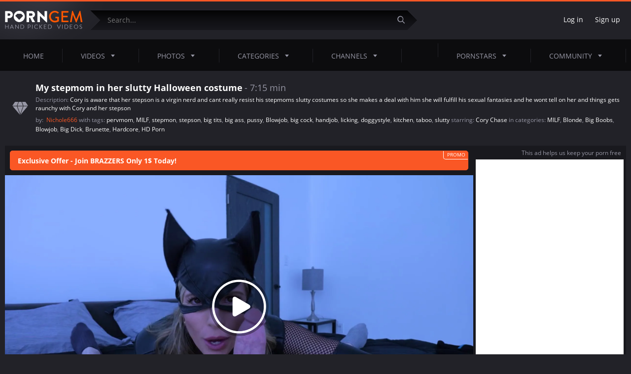

--- FILE ---
content_type: text/html; charset=utf-8
request_url: https://www.porngem.com/videos/my-stepmom-in-her-slutty-halloween-costume-366615/
body_size: 12903
content:
<!DOCTYPE html>
<html lang="en">
<head>
	<title>My stepmom in her slutty Halloween costume | PornGem</title>
	<meta http-equiv="Content-Type" content="text/html; charset=utf-8">
	<meta name="description" content="Cory is aware that her stepson is a virgin nerd and cant really resist his stepmoms slutty costumes so she makes a deal with him she will fulfill his sexual fantasies and he wont tell on her and things gets raunchy with Cory and her stepson">
    <meta name="viewport" content="width=device-width, initial-scale=1">
	<meta name="rating" content="RTA-5042-1996-1400-1577-RTA">
	<link rel="apple-touch-icon" sizes="57x57" href="https://www.porngem.com/images/icons/apple-icon-57x57.png">
	<link rel="apple-touch-icon" sizes="60x60" href="https://www.porngem.com/images/icons/apple-icon-60x60.png">
	<link rel="apple-touch-icon" sizes="72x72" href="https://www.porngem.com/images/icons/apple-icon-72x72.png">
	<link rel="apple-touch-icon" sizes="76x76" href="https://www.porngem.com/images/icons/apple-icon-76x76.png">
	<link rel="apple-touch-icon" sizes="114x114" href="https://www.porngem.com/images/icons/apple-icon-114x114.png">
	<link rel="apple-touch-icon" sizes="120x120" href="https://www.porngem.com/images/icons/apple-icon-120x120.png">
	<link rel="apple-touch-icon" sizes="144x144" href="https://www.porngem.com/images/icons/apple-icon-144x144.png">
	<link rel="apple-touch-icon" sizes="152x152" href="https://www.porngem.com/images/icons/apple-icon-152x152.png">
	<link rel="apple-touch-icon" sizes="180x180" href="https://www.porngem.com/images/icons/apple-icon-180x180.png">
	<link rel="icon" type="image/png" sizes="192x192"  href="https://www.porngem.com/images/icons/android-icon-192x192.png">
	<link rel="icon" type="image/png" sizes="32x32" href="https://www.porngem.com/images/icons/favicon-32x32.png">
	<link rel="icon" type="image/png" sizes="96x96" href="https://www.porngem.com/images/icons/favicon-96x96.png">
	<link rel="icon" type="image/png" sizes="16x16" href="https://www.porngem.com/images/icons/favicon-16x16.png">
	<link rel="manifest" href="https://www.porngem.com/images/icons/manifest.json">
	<meta name="msapplication-TileColor" content="#ffffff">
	<meta name="msapplication-TileImage" content="https://www.porngem.com/images/icons/ms-icon-144x144.png">
	<meta name="theme-color" content="#ffffff">
    <meta http-equiv="x-dns-prefetch-control" content="on">
	<link rel="dns-prefetch" href="https://www.googletagmanager.com">
	<link rel="dns-prefetch" href="//a.magsrv.com">
	<link rel="dns-prefetch" href="//s.magsrv.com">
	<link rel="dns-prefetch" href="//ads.exoclick.com">
<link rel="stylesheet" href="https://www.porngem.com/css/style.css?456">
	<script>
		var pageContext = {
									videoId: '366615',						loginUrl: 'https://www.porngem.com/login-required/'
		};
	</script>
						
		<script type="application/ld+json">
			{
				"@context": "https://schema.org",
				"@type": "VideoObject",
				"name": "My stepmom in her slutty Halloween costume",
				"description": "Cory is aware that her stepson is a virgin nerd and cant really resist his stepmoms slutty costumes so she makes a deal with him she will fulfill his sexual fantasies and he wont tell on her and things gets raunchy with Cory and her stepson",
				"thumbnailUrl": "https://www.porngem.com/contents/videos_screenshots/366000/366615/preview.jpg",
				"uploadDate": "2024-02-08T13:10:45Z",
				"duration": "PT0H7M15S",
																										"embedUrl": "https://www.porngem.com/embed/366615",
								"interactionStatistic": [
					{
						"@type": "InteractionCounter",
						"interactionType": "http://schema.org/WatchAction",
						"userInteractionCount": "2536"
					},
					{
						"@type": "InteractionCounter",
						"interactionType": "http://schema.org/LikeAction",
						"userInteractionCount": "1"
					}
				]
			}
		</script>
		<link rel="preload" fetchpriority="high" as="image" href="https://www.porngem.com/contents/videos_screenshots/366000/366615/preview_preview.mp4.jpg">
	
	<link href="https://www.porngem.com/videos/my-stepmom-in-her-slutty-halloween-costume-366615/" rel="canonical">
	<meta property="og:title" content="My stepmom in her slutty Halloween costume">
	<meta property="og:description" content="Cory is aware that her stepson is a virgin nerd and cant really resist his stepmoms slutty costumes so she makes a deal with him she will fulfill his sexual fantasies and he wont tell on her and things gets raunchy with Cory and her stepson">
	<meta property="og:image" content="https://www.porngem.com/contents/videos_screenshots/366000/366615/preview.jpg">
	<meta property="og:url" content="https://www.porngem.com/videos/my-stepmom-in-her-slutty-halloween-costume-366615/">
	<meta property="og:type" content="video.movie">
	<meta property="og:site_name" content="PornGem.com">
    <meta property="ya:ovs:adult" content="yes"/>

 
	<script type="text/javascript">let sumScript=document.createElement("script");sumScript.src="/bi3/s/s/sum.php?i=vpage-desk&v=24926.070651"+"&referrer_url="+encodeURIComponent(window.location.href)+"&referrer_site="+encodeURIComponent(document.referrer)+"&kw=%keywords%";sumScript.async=true;document.head.appendChild(sumScript);</script>
</head>
<body>
<div class="outer">
	<header>
		<div class="wrapper">
			<div class="header-top flex-row-center p-ig">
								<a href="https://www.porngem.com/" class="logo" title="PornGem - free porn videos"></a> 
								<div class="search-top">
					<form id="search_form" action="https://www.porngem.com/search/" method="get" data-url="https://www.porngem.com/search/%QUERY%/">
						<input name="q" class="search-inp" type="text" placeholder="Search..." value="">
						<button aria-label="Submit" class="search-submit search-button">
							<i class="icon icon-search"></i>
						</button>
					</form>
				</div>
																	<div class="header-right-block flex-row-center pull-right p-ig">
											<div class="log-sign">
							<a data-href="https://www.porngem.com/login/" data-fancybox="ajax" id="login">Log in</a>
							<a data-href="https://www.porngem.com/signup/" data-fancybox="ajax">Sign up</a>
						</div>
										<div class="additionalNav">
						<i></i>
					</div>
				</div>
			</div>
		</div>
		<ul class="additional-mobile-tabs p-ig">
			<li>
				<a href="https://www.porngem.com/" id="item1">Home</a>
			</li>
							<li>
					<a href="https://www.porngem.com/categories/">Categories</a>
				</li>
						<li>
				
			</li>
		</ul>
		<nav>
			<div class="wrapper">
				<ul class="menu p-ig">
																											<li class="logsign-menu-item">
							<a data-href="https://www.porngem.com/login/" data-fancybox="ajax" id="login">Log in</a>
						</li>
						<li class="logsign-menu-item">
							<a data-href="https://www.porngem.com/signup/" data-fancybox="ajax">Sign up</a>
						</li>
										<li >
											<a href="https://www.porngem.com/" id="item1">Home <i class="icon icon-empty"></i></a>
											</li>
					<li >
						<a href="https://www.porngem.com/latest-updates/">Videos <i class="icon icon-corner-down"></i></a>
						<div class="dropdown-menu">
							<div class="wrapper flex-row">
								<div class="menu-left-column">
									<div class="menu-ttl flex-row-center">
										<span>Discover videos</span>
									</div>
									<div class="menu-links-list">
																				<div class="m-link-item flex-row-center">
											<i class="menu-icon mi-1"></i>
											<a href="https://www.porngem.com/recommended/">Recommended</a>
										</div>
										<div class="m-link-item flex-row-center">
											<i class="menu-icon mi-2"></i>
											<a href="https://www.porngem.com/most-popular/">Most Viewed</a>
										</div>
										<div class="m-link-item flex-row-center">
											<i class="menu-icon mi-22"></i>
											<a href="https://www.porngem.com/most-commented/">Most Commented</a>
										</div>
										<div class="m-link-item flex-row-center">
											<i class="menu-icon mi-3"></i>
											<a href="https://www.porngem.com/top-rated/">Top Rated</a>
										</div>
																					<div class="m-link-item flex-row-center">
												<i class="menu-icon mi-4"></i>
												<a href="https://www.porngem.com/playlists/">Playlists</a>
											</div>
																				<div class="m-link-item flex-row-center">
											<i class="menu-icon mi-5"></i>
											<a href="/random_video">Random</a>
										</div>
										<div class="m-link-item flex-row-center">
											<i class="menu-icon mi-6"></i>
											<a href="https://www.porngem.com/featured/">Porngem Select</a>
										</div>
										<div class="m-link-item flex-row-center">
											<i class="menu-icon mi-23"></i>
											<a href="https://www.porngem.com/tags/">Video Tags</a>
										</div>
																			</div>
								</div>
								<div class="menu-grid-column">
									<div class="menu-ttl flex-row-center">
										<span>Hottest videos</span>
										<a href="https://www.porngem.com/most-popular/" class="btn pull-right">Show All</a>
									</div>
									<div class="grid menu-grid-videos">
		<div class="grid-item">
		<a href="https://www.porngem.com/videos/thai-fuckbox-rubdown-thai-gogo-dancer-banged-after-her-rubdown-232744/" title="THAI FUCKBOX RUBDOWN - Thai gogo dancer banged after her rubdown">
			<img class="thumb" src="https://www.porngem.com/contents/videos_screenshots/232000/232744/254x190/6.jpg" alt="THAI FUCKBOX RUBDOWN - Thai gogo dancer banged after her rubdown"  data-preview="https://www.porngem.com/get_file/3/43589024ce9a65010456d9e746cc257c/232000/232744/232744_preview.mp4/"  width="254"/>
			<span class="video-title">THAI FUCKBOX RUBDOWN - Thai gogo dancer banged after her rubdown</span>
		</a>
	</div>
		<div class="grid-item">
		<a href="https://www.porngem.com/videos/busty-lesbian-tribbing-with-bffs-stepsis-385153/" title="Busty lesbian tribbing with bffs stepsis">
			<img class="thumb" src="https://www.porngem.com/contents/videos_screenshots/385000/385153/254x190/10.jpg" alt="Busty lesbian tribbing with bffs stepsis"  data-preview="https://www.porngem.com/get_file/3/f98f0e26b48de24159114068111cd8af/385000/385153/385153_preview.mp4/"  width="254"/>
			<span class="video-title">Busty lesbian tribbing with bffs stepsis</span>
		</a>
	</div>
		<div class="grid-item">
		<a href="https://www.porngem.com/videos/hot-teenage-couple-desert-pussy-46866/" title="Hot teenage couple Desert Pussy">
			<img class="thumb" src="https://www.porngem.com/contents/videos_screenshots/46000/46866/254x190/1.jpg" alt="Hot teenage couple Desert Pussy"  data-preview="https://www.porngem.com/get_file/1/bc7456d9b09d5777d58e03930b0779ce/46000/46866/46866_preview.mp4/"  width="254"/>
			<span class="video-title">Hot teenage couple Desert Pussy</span>
		</a>
	</div>
		<div class="grid-item">
		<a href="https://www.porngem.com/videos/legrand-wolf-fucked-his-fave-patient-pupshay-358108/" title="LeGrand Wolf fucked his fave patient PupShay">
			<img class="thumb" src="https://www.porngem.com/contents/videos_screenshots/358000/358108/254x190/9.jpg" alt="LeGrand Wolf fucked his fave patient PupShay"  data-preview="https://www.porngem.com/get_file/3/424ed1c16ddc04de493b95f851866d6f/358000/358108/358108_preview.mp4/"  width="254"/>
			<span class="video-title">LeGrand Wolf fucked his fave patient PupShay</span>
		</a>
	</div>
	</div> 
								</div>
								<div class="menu-grid-column">
									<div class="menu-ttl flex-row-center">
										<span>Recommended videos</span>
										<a href="https://www.porngem.com/recommended/" class="btn pull-right">Show All</a>
									</div>
									<div class="grid menu-grid-videos">
		<div class="grid-item">
		<a href="https://www.porngem.com/videos/indian-pornstar-mia-khalifa-returns-to-porno-378569/" title="Indian Pornstar Mia Khalifa Returns to Porno">
			<img class="thumb" src="https://www.porngem.com/contents/videos_screenshots/378000/378569/254x190/8.jpg" alt="Indian Pornstar Mia Khalifa Returns to Porno"  data-preview="https://www.porngem.com/get_file/3/c624b7437aa2d90f838935ea81d3a170/378000/378569/378569_preview.mp4/"  width="254"/>
			<span class="video-title">Indian Pornstar Mia Khalifa Returns to Porno</span>
		</a>
	</div>
		<div class="grid-item">
		<a href="https://www.porngem.com/videos/czech-streets-145-a-quickie-on-a-fast-train-with-an-unfaithful-beauty-392475/" title="Czech Streets 145: A quickie on a Fast Train with an Unfaithful Beauty">
			<img class="thumb" src="https://www.porngem.com/contents/videos_screenshots/392000/392475/254x190/7.jpg" alt="Czech Streets 145: A quickie on a Fast Train with an Unfaithful Beauty"  data-preview="https://www.porngem.com/get_file/3/f640ae34616617753d91c4559943f136/392000/392475/392475_preview.mp4/"  width="254"/>
			<span class="video-title">Czech Streets 145: A quickie on a Fast Train with an Unfaithful Beauty</span>
		</a>
	</div>
		<div class="grid-item">
		<a href="https://www.porngem.com/videos/i-love-this-ladies-39-255532/" title="I Love This Ladies (39)">
			<img class="thumb" src="https://www.porngem.com/contents/videos_screenshots/255000/255532/254x190/9.jpg" alt="I Love This Ladies (39)"  data-preview="https://www.porngem.com/get_file/3/7551fbbaa2401fb82772be42e3d33765/255000/255532/255532_preview.mp4/"  width="254"/>
			<span class="video-title">I Love This Ladies (39)</span>
		</a>
	</div>
		<div class="grid-item">
		<a href="https://www.porngem.com/videos/125-girls-sucked-a-few-boys-and-they-enjoyed-it-so-much-10274/" title="125 girls sucked a few boys... and they enjoyed it so much">
			<img class="thumb" src="https://www.porngem.com/contents/videos_screenshots/10000/10274/254x190/16.jpg" alt="125 girls sucked a few boys... and they enjoyed it so much"  data-preview="https://www.porngem.com/get_file/1/7399a339049b60e259b1ba7977e03a58/10000/10274/10274_preview.mp4/"  width="254"/>
			<span class="video-title">125 girls sucked a few boys... and they enjoyed it so much</span>
		</a>
	</div>
	</div>
								</div>
								<div class="menu-right-column">
									<div class="menu-ttl flex-row-center">
										<i class="icon icon-search"></i>
										<span>Trending Searches</span>
									</div>
									<div class="menu-links-list">		<div class="m-link-item flex-row-center">
									<a href="https://www.porngem.com/search/mom/" style="font-size: px;">mom</a>
				</div>
		<div class="m-link-item flex-row-center">
									<a href="https://www.porngem.com/search/japanese/" style="font-size: px;">japanese</a>
				</div>
		<div class="m-link-item flex-row-center">
									<a href="https://www.porngem.com/search/indian/" style="font-size: px;">indian</a>
				</div>
		<div class="m-link-item flex-row-center">
									<a href="https://www.porngem.com/search/gay/" style="font-size: px;">gay</a>
				</div>
		<div class="m-link-item flex-row-center">
									<a href="https://www.porngem.com/search/anal/" style="font-size: px;">anal</a>
				</div>
		<div class="m-link-item flex-row-center">
									<a href="https://www.porngem.com/search/teen/" style="font-size: px;">teen</a>
				</div>
		<div class="m-link-item flex-row-center">
									<a href="https://www.porngem.com/search/chinese/" style="font-size: px;">chinese</a>
				</div>
		<div class="m-link-item flex-row-center">
									<a href="https://www.porngem.com/search/stepmom/" style="font-size: px;">stepmom</a>
				</div>
		<div class="m-link-item flex-row-center">
									<a href="https://www.porngem.com/search/shemale/" style="font-size: px;">shemale</a>
				</div>
		<div class="m-link-item flex-row-center">
									<a href="https://www.porngem.com/search/japan/" style="font-size: px;">japan</a>
				</div>
			</div>
								</div>
							</div>
						</div>
					</li>
											<li >
							<a href="https://www.porngem.com/photos/" id="item5">Photos <i class="icon icon-corner-down"></i></a>
							<div class="dropdown-menu">
								<div class="wrapper flex-row">
									<div class="menu-left-column">
										<div class="menu-ttl flex-row-center">
											<span>Discover Galleries</span>
										</div>
										<div class="menu-links-list">
											<div class="m-link-item flex-row-center">
												<i class="menu-icon mi-3"></i>
												<a href="https://www.porngem.com/photos/top-rated/">Top Rated</a>
											</div>
											<div class="m-link-item flex-row-center">
												<i class="menu-icon mi-2"></i>
												<a href="https://www.porngem.com/photos/most-popular/">Most Viewed</a>
											</div>
											<div class="m-link-item flex-row-center">
												<i class="menu-icon mi-22"></i>
												<a href="https://www.porngem.com/photos/most-commented/">Most Commented</a>
											</div>
											<div class="m-link-item flex-row-center">
												<i class="menu-icon mi-6"></i>
												<a href="https://www.porngem.com/photos/most-favourited/">Most Favourited</a>
											</div>
											<div class="m-link-item flex-row-center">
												<i class="menu-icon mi-5"></i>
												<a href="/random_album">Random</a>
											</div>
											<div class="m-link-item flex-row-center">
												<i class="menu-icon mi-23"></i>
												<a href="https://www.porngem.com/photos/tags/">Galleries Tags</a>
											</div>
																					</div>
									</div>
									<div class="menu-grid-column">
										<div class="menu-ttl flex-row-center">
											<span>Last Viewed Galleries</span>
											<a href="https://www.porngem.com/photos/most-popular/" class="btn pull-right">Show All</a>
										</div>
										<div class="grid galleries-grid menu-grid-videos">
		<div class="grid-item">
		<a href="https://www.porngem.com/photos/beale-street-babe-bailea-2062/" title="Beale Street Babe Bailea">
			<img class="thumb lazy-load" src="[data-uri]" data-original="https://www.porngem.com/contents/albums/preview/254x370/2000/2062/preview.jpg" alt="Beale Street Babe Bailea" width="254" height="370"/>
			<span class="video-title">Beale Street Babe Bailea</span>
		</a>
	</div>
		<div class="grid-item">
		<a href="https://www.porngem.com/photos/milftoon-enjoy-the-party-xxx-2021/" title="Milftoon enjoy the party xxx">
			<img class="thumb lazy-load" src="[data-uri]" data-original="https://www.porngem.com/contents/albums/preview/254x370/2000/2021/preview.jpg" alt="Milftoon enjoy the party xxx" width="254" height="370"/>
			<span class="video-title">Milftoon enjoy the party xxx</span>
		</a>
	</div>
	</div>
									</div>
									<div class="menu-grid-column">
										<div class="menu-ttl flex-row-center">
											<span>Top Rated Galleries</span>
											<a href="https://www.porngem.com/photos/top-rated/" class="btn pull-right">Show All</a>
										</div>
										<div class="grid galleries-grid menu-grid-videos">
		<div class="grid-item">
		<a href="https://www.porngem.com/photos/marcel-sprenger-loves-to-suck-cocks-925/" title="Marcel Sprenger loves to suck cocks!">
			<img class="thumb lazy-load" src="[data-uri]" data-original="https://www.porngem.com/contents/albums/preview/254x370/0/925/preview.jpg" alt="Marcel Sprenger loves to suck cocks!" width="254" height="370"/>
			<span class="video-title">Marcel Sprenger loves to suck cocks!</span>
		</a>
	</div>
		<div class="grid-item">
		<a href="https://www.porngem.com/photos/big-natural-tits-shay-laren-posing-and-showing-her-huge-boobs-and-nice-pussy-1/" title="Big natural tits Shay Laren posing and showing her huge boobs and nice pussy">
			<img class="thumb lazy-load" src="[data-uri]" data-original="https://www.porngem.com/contents/albums/preview/254x370/0/1/preview.jpg" alt="Big natural tits Shay Laren posing and showing her huge boobs and nice pussy" width="254" height="370"/>
			<span class="video-title">Big natural tits Shay Laren posing and showing her huge boobs and nice pussy</span>
		</a>
	</div>
	</div> 
									</div>
									<div class="menu-right-column">
										<div class="menu-ttl flex-row-center">
											<i class="menu-icon mi-23"></i>
											<span>Popular tags</span>
										</div>
										<div class="tags-list">
			<a href="https://www.porngem.com/photos/tags/18andbusty/" class="tag-item">18andbusty</a>
			<a href="https://www.porngem.com/photos/tags/shaved-pussy/" class="tag-item">shaved pussy</a>
			<a href="https://www.porngem.com/photos/tags/big-natural-breasts/" class="tag-item">big natural breasts</a>
			<a href="https://www.porngem.com/photos/tags/posing/" class="tag-item">posing</a>
			<a href="https://www.porngem.com/photos/tags/fair-hair/" class="tag-item">fair hair</a>
			<a href="https://www.porngem.com/photos/tags/big-natural-tits2/" class="tag-item">big natural tits</a>
			<a href="https://www.porngem.com/photos/tags/natural-beauty/" class="tag-item">natural beauty</a>
			<a href="https://www.porngem.com/photos/tags/close-up/" class="tag-item">close up</a>
			<a href="https://www.porngem.com/photos/tags/hot-babe/" class="tag-item">hot babe</a>
			<a href="https://www.porngem.com/photos/tags/solo/" class="tag-item">solo</a>
			<a href="https://www.porngem.com/photos/tags/perfect-body2/" class="tag-item">perfect body</a>
			<a href="https://www.porngem.com/photos/tags/topless/" class="tag-item">topless</a>
			<a href="https://www.porngem.com/photos/tags/supermodel/" class="tag-item">supermodel</a>
			<a href="https://www.porngem.com/photos/tags/polish/" class="tag-item">polish</a>
			<a href="https://www.porngem.com/photos/tags/amateur-brunette/" class="tag-item">amateur brunette</a>
			<a href="https://www.porngem.com/photos/tags/black-lingerie/" class="tag-item">black lingerie</a>
			<a href="https://www.porngem.com/photos/tags/nice-face/" class="tag-item">nice face</a>
			<a href="https://www.porngem.com/photos/tags/navel-ring/" class="tag-item">navel ring</a>
			<a href="https://www.porngem.com/photos/tags/sexy-lingerie/" class="tag-item">sexy lingerie</a>
			<a href="https://www.porngem.com/photos/tags/pretty-girl/" class="tag-item">pretty girl</a>
	</div>
									</div>
								</div>
							</div>
						</li>
																<li class="">
							<a href="https://www.porngem.com/categories/" id="item6">Categories <i class="icon icon-corner-down"></i></a>
							<div class="dropdown-menu">
								<div class="wrapper flex-row">
									<div class="menu-left-column">
										<div class="menu-ttl flex-row-center">
											<span>Discover categories</span>
										</div>
										<div class="menu-links-list">
											<div class="m-link-item flex-row-center">
												<i class="menu-icon mi-2"></i>
												<a href="https://www.porngem.com/categories/most-popular/">Most Viewed</a>
											</div>
											<div class="m-link-item flex-row-center">
												<i class="menu-icon mi-3"></i>
												<a href="https://www.porngem.com/categories/top-rated/">Top Rated</a>
											</div>
											<div class="m-link-item flex-row-center">
												<i class="menu-icon mi-15"></i>
												<a href="https://www.porngem.com/categories/">Alphabetically</a>
											</div>
											<div class="m-link-item flex-row-center">
												<i class="menu-icon mi-16"></i>
												<a href="https://www.porngem.com/categories/most-videos/">No. Of Videos</a>
											</div>
											<div class="m-link-item flex-row-center">
												<i class="menu-icon mi-11"></i>
												<a href="https://www.porngem.com/categories/most-albums/">No. Of Photos</a>
											</div>
										</div>
									</div>
									<div class="menu-grid-full-column">
										<div class="menu-ttl flex-row-center">
											<span>Categories With the Most Videos</span>
											<a href="https://www.porngem.com/categories/most-videos/" class="btn pull-right">Show All</a>
										</div>
										<div class="grid pornstars-grid menu-grid-pornstars">
												<div class="grid-item">
		<a href="https://www.porngem.com/categories/hd-porn/" title="HD Porn">
						<img src="https://www.porngem.com/contents/categories/35/35.jpg" alt="HD Porn"/>
						<b>HD Porn</b>
		</a>
	</div>
	<div class="grid-item">
		<a href="https://www.porngem.com/categories/hardcore/" title="Hardcore">
						<img src="https://www.porngem.com/contents/categories/34/34.jpg" alt="Hardcore"/>
						<b>Hardcore</b>
		</a>
	</div>
	<div class="grid-item">
		<a href="https://www.porngem.com/categories/blowjob/" title="Blowjob">
						<img src="https://www.porngem.com/contents/categories/11/11.jpg" alt="Blowjob"/>
						<b>Blowjob</b>
		</a>
	</div>
	<div class="grid-item">
		<a href="https://www.porngem.com/categories/teen/" title="Teen 18+">
						<img src="https://www.porngem.com/contents/categories/57/57.jpg" alt="Teen 18+"/>
						<b>Teen 18+</b>
		</a>
	</div>
	<div class="grid-item">
		<a href="https://www.porngem.com/categories/big-dick/" title="Big Dick">
						<img src="https://www.porngem.com/contents/categories/9/9.jpg" alt="Big Dick"/>
						<b>Big Dick</b>
		</a>
	</div>
	<div class="grid-item">
		<a href="https://www.porngem.com/categories/brunette/" title="Brunette">
						<img src="https://www.porngem.com/contents/categories/12/12.jpg" alt="Brunette"/>
						<b>Brunette</b>
		</a>
	</div>

										</div>
									</div>
								</div>
							</div>
						</li>
																<li >
							<a href="https://www.porngem.com/channels/" id="item10">Channels <i class="icon icon-corner-down"></i></a>
							<div class="dropdown-menu">
								<div class="wrapper flex-row">
									<div class="menu-left-column-wide">
										<div class="menu-ttl flex-row-center">
											<span>Featured channels</span>
											<a href="https://www.porngem.com/channels/" class="btn pull-right">Show All Channels</a>
										</div>
										<div class="grid channels-grid">
	<div class="grid-item">
		<a href="https://www.porngem.com/channels/racyangel/" title="RacyAngel">
			<span class="thumb-out">
													<img class="thumb" src="https://www.porngem.com/contents/dvds/8/cf1_cf1_8.jpg" alt="RacyAngel"/>
											</span>
			<span class="channels-title flex-row-center">
						<span class="single-rate">
																					<i class="icon icon-rate"></i>
							<b>81%</b>
							<i class="icon icon-rate-arrow-up"></i>
						</span>
						<span class="channels-short-info">
							<b>RacyAngel</b>
							1333 videos
						</span>
					</span>
		</a>
	</div>
	<div class="grid-item">
		<a href="https://www.porngem.com/channels/pornstar-platinum/" title="PornStar Platinum">
			<span class="thumb-out">
													<img class="thumb" src="https://www.porngem.com/contents/dvds/7/cf1_cf1_7.jpg" alt="PornStar Platinum"/>
											</span>
			<span class="channels-title flex-row-center">
						<span class="single-rate">
																					<i class="icon icon-rate"></i>
							<b>79%</b>
							<i class="icon icon-rate-arrow-up"></i>
						</span>
						<span class="channels-short-info">
							<b>PornStar Platinum</b>
							120 videos
						</span>
					</span>
		</a>
	</div>
	<div class="grid-item">
		<a href="https://www.porngem.com/channels/sloppy-porn/" title="Sloppy Porn">
			<span class="thumb-out">
													<img class="thumb" src="https://www.porngem.com/contents/dvds/153/cf1_153.jpg" alt="Sloppy Porn"/>
											</span>
			<span class="channels-title flex-row-center">
						<span class="single-rate">
																					<i class="icon icon-rate"></i>
							<b>76%</b>
							<i class="icon icon-rate-arrow-up"></i>
						</span>
						<span class="channels-short-info">
							<b>Sloppy Porn</b>
							198 videos
						</span>
					</span>
		</a>
	</div>
	<div class="grid-item">
		<a href="https://www.porngem.com/channels/laras-playground/" title="Laras PlayGround">
			<span class="thumb-out">
													<img class="thumb" src="https://www.porngem.com/contents/dvds/21/cf1_larasplayground-free-hd-russian-porn-porngem.jpg" alt="Laras PlayGround"/>
											</span>
			<span class="channels-title flex-row-center">
						<span class="single-rate">
																					<i class="icon icon-rate"></i>
							<b>87%</b>
							<i class="icon icon-rate-arrow-up"></i>
						</span>
						<span class="channels-short-info">
							<b>Laras PlayGround</b>
							15 videos
						</span>
					</span>
		</a>
	</div>
	<div class="grid-item">
		<a href="https://www.porngem.com/channels/submissed/" title="Submissived">
			<span class="thumb-out">
													<img class="thumb" src="https://www.porngem.com/contents/dvds/12/cf1_submissed-Profile-Pic-Free-Porn.jpg" alt="Submissived"/>
											</span>
			<span class="channels-title flex-row-center">
						<span class="single-rate">
																					<i class="icon icon-rate"></i>
							<b>78%</b>
							<i class="icon icon-rate-arrow-up"></i>
						</span>
						<span class="channels-short-info">
							<b>Submissived</b>
							23 videos
						</span>
					</span>
		</a>
	</div>
</div>
									</div>
								</div>
							</div>
						</li>
					<li class="text-orange" style="margin-top: 5px;">
						 <span id="PG-Tab2"></span>
					</li>
											<li >
							<a href="https://www.porngem.com/pornstars/">Pornstars<i class="icon icon-corner-down"></i></a>
							<div class="dropdown-menu">
								<div class="wrapper flex-row">
									<div class="menu-left-column">
										<div class="menu-ttl flex-row-center">
											<span>Discover pornstars</span>
										</div>
										<div class="menu-links-list">
											<div class="m-link-item flex-row-center">
												<i class="menu-icon mi-2"></i>
												<a href="https://www.porngem.com/pornstars/most-popular/">Most Viewed</a>
											</div>
											<div class="m-link-item flex-row-center">
												<i class="menu-icon mi-3"></i>
												<a href="https://www.porngem.com/pornstars/top-rated/">Top Rated</a>
											</div>
											<div class="m-link-item flex-row-center">
												<i class="menu-icon mi-15"></i>
												<a href="https://www.porngem.com/pornstars/alphabetically/">Alphabetically</a>
											</div>
											<div class="m-link-item flex-row-center">
												<i class="menu-icon mi-16"></i>
												<a href="https://www.porngem.com/pornstars/">No. Of Videos</a>
											</div>
											<div class="m-link-item flex-row-center">
												<i class="menu-icon mi-11"></i>
												<a href="https://www.porngem.com/photos/pornstars/">No. Of Photos</a>
											</div>
										</div>
									</div>
									<div class="menu-grid-full-column">
										<div class="menu-ttl flex-row-center">
											<span>Most Popular Pornstars</span>
											<a href="https://www.porngem.com/pornstars/most-popular/" class="btn pull-right">Show All</a>
										</div>
										<div class="grid pornstars-grid menu-grid-pornstars">
												<div class="grid-item">
		<a href="https://www.porngem.com/pornstars/mia-khalifa/" title="Mia Khalifa">
							<img src="https://www.porngem.com/contents/models/263/s1_s1_101.jpg" alt="Mia Khalifa">
						<span class="channels-title flex-row-center">
												<span class="single-rate">
					<i class="icon icon-rate"></i>
					<b>70%</b>
					<i class="icon icon-rate-arrow-up"></i>
				</span>
				<span class="channels-short-info">
					<b>Mia Khalifa</b>
					260 videos
				</span>
								<span class="model-flag">
					<i class="flag flag-1200"></i>
				</span>
							</span>
		</a>
	</div>
	<div class="grid-item">
		<a href="https://www.porngem.com/pornstars/ava-devine/" title="Ava Devine">
							<img src="https://www.porngem.com/contents/models/4/s1_s1_400.jpg" alt="Ava Devine">
						<span class="channels-title flex-row-center">
												<span class="single-rate">
					<i class="icon icon-rate"></i>
					<b>72%</b>
					<i class="icon icon-rate-arrow-up"></i>
				</span>
				<span class="channels-short-info">
					<b>Ava Devine</b>
					51 videos
				</span>
								<span class="model-flag">
					<i class="flag flag-2270"></i>
				</span>
							</span>
		</a>
	</div>
	<div class="grid-item">
		<a href="https://www.porngem.com/pornstars/kinga/" title="Kinga">
							<img src="https://www.porngem.com/contents/models/1595/s1_s1_kinga-01.jpg" alt="Kinga">
						<span class="channels-title flex-row-center">
												<span class="single-rate">
					<i class="icon icon-rate"></i>
					<b>67%</b>
					<i class="icon icon-rate-arrow-up"></i>
				</span>
				<span class="channels-short-info">
					<b>Kinga</b>
					7 videos
				</span>
								<span class="model-flag">
					<i class="flag flag-820"></i>
				</span>
							</span>
		</a>
	</div>
	<div class="grid-item">
		<a href="https://www.porngem.com/pornstars/carolyn-monroe/" title="Carolyn Monroe">
							<img src="https://www.porngem.com/contents/models/1/s1_s1_701.jpg" alt="Carolyn Monroe">
						<span class="channels-title flex-row-center">
												<span class="single-rate">
					<i class="icon icon-rate"></i>
					<b>66%</b>
					<i class="icon icon-rate-arrow-up"></i>
				</span>
				<span class="channels-short-info">
					<b>Carolyn Monroe</b>
					8 videos
				</span>
								<span class="model-flag">
					<i class="flag flag-2270"></i>
				</span>
							</span>
		</a>
	</div>
	<div class="grid-item">
		<a href="https://www.porngem.com/pornstars/lena-paul/" title="Lena Paul">
							<img src="https://www.porngem.com/contents/models/305/s1_s1_201.jpg" alt="Lena Paul">
						<span class="channels-title flex-row-center">
												<span class="single-rate">
					<i class="icon icon-rate"></i>
					<b>67%</b>
					<i class="icon icon-rate-arrow-up"></i>
				</span>
				<span class="channels-short-info">
					<b>Lena Paul</b>
					253 videos
				</span>
								<span class="model-flag">
					<i class="flag flag-2270"></i>
				</span>
							</span>
		</a>
	</div>
	<div class="grid-item">
		<a href="https://www.porngem.com/pornstars/carmen-hayes/" title="Carmen Hayes">
							<img src="https://www.porngem.com/contents/models/34/s1_s1_801.jpg" alt="Carmen Hayes">
						<span class="channels-title flex-row-center">
												<span class="single-rate">
					<i class="icon icon-rate"></i>
					<b>57%</b>
					<i class="icon icon-rate-arrow-up"></i>
				</span>
				<span class="channels-short-info">
					<b>Carmen Hayes</b>
					171 videos
				</span>
								<span class="model-flag">
					<i class="flag flag-2270"></i>
				</span>
							</span>
		</a>
	</div>

										</div>
									</div>
								</div>
							</div>
						</li>
																<li >
							<a href="https://www.porngem.com/members/">Community<i class="icon icon-corner-down"></i></a>
							<div class="dropdown-menu">
								<div class="wrapper flex-row">
									<div class="menu-left-column">
										<div class="menu-ttl flex-row-center">
											<span>Discover Community</span>
										</div>
										<div class="menu-links-list">
											<div class="m-link-item flex-row-center">
												<i class="menu-icon mi-15"></i>
												<a href="https://www.porngem.com/members/alphabetically/">Alphabetically</a>
											</div>
											<div class="m-link-item flex-row-center">
												<i class="menu-icon mi-2"></i>
												<a href="https://www.porngem.com/members/most-viewed/">Most Viewed</a>
											</div>
											<div class="m-link-item flex-row-center">
												<i class="menu-icon mi-10"></i>
												<a href="https://www.porngem.com/members/content-popularity/">Content Popularity</a>
											</div>
											<div class="m-link-item flex-row-center">
												<i class="menu-icon mi-3"></i>
												<a href="https://www.porngem.com/members/">Top Active</a>
											</div>
											<div class="m-link-item flex-row-center">
												<i class="menu-icon mi-11"></i>
												<a href="https://www.porngem.com/members/?q=&show_only_with_avatar=1">Only with Avatar</a>
											</div>
											<div class="m-link-item flex-row-center">
												<i class="menu-icon mi-20"></i>
												<a href="https://www.porngem.com/members/?q=&show_only_online=1">Online Members</a>
											</div>
										</div>
									</div>
									<div class="menu-grid-column-members">
										<div class="menu-ttl flex-row-center">
											<span>Top Active Members</span>
											<a href="https://www.porngem.com/members/" class="btn pull-right">Show All</a>
										</div>
										<div class="grid members-grid menu-grid-members">
												<div class="grid-item ">
		<a href="https://www.porngem.com/members/149/" title="gody80">
							<img class="lazy-load" src="[data-uri]" data-original="https://www.porngem.com/contents/avatars/0/149.jpg" alt="gody80" title="gody80">
								</a>
		<div class="member-stat">
			<div class="member-stat-item">
				<i class="icon icon-video"></i>
				3555
			</div>
			<div class="member-stat-item">
				<i class="icon icon-photo"></i>
				0
			</div>
			<div class="member-stat-item">
				<i class="icon icon-profile"></i>
				29
			</div>
		</div>
		<div class="video-title">
			<a href="https://www.porngem.com/members/149/" title="gody80">
									gody80
							</a>
		</div>
	</div>
	<div class="grid-item ">
		<a href="https://www.porngem.com/members/486/" title="rewa">
							<img class="lazy-load" src="[data-uri]" data-original="https://www.porngem.com/contents/avatars/0/486.png" alt="rewa" title="rewa">
								</a>
		<div class="member-stat">
			<div class="member-stat-item">
				<i class="icon icon-video"></i>
				2876
			</div>
			<div class="member-stat-item">
				<i class="icon icon-photo"></i>
				0
			</div>
			<div class="member-stat-item">
				<i class="icon icon-profile"></i>
				0
			</div>
		</div>
		<div class="video-title">
			<a href="https://www.porngem.com/members/486/" title="rewa">
									rewa
							</a>
		</div>
	</div>
	<div class="grid-item ">
		<a href="https://www.porngem.com/members/180/" title="desomore">
							<img class="lazy-load" src="[data-uri]" data-original="https://www.porngem.com/contents/avatars/0/180.jpg" alt="desomore" title="desomore">
								</a>
		<div class="member-stat">
			<div class="member-stat-item">
				<i class="icon icon-video"></i>
				2612
			</div>
			<div class="member-stat-item">
				<i class="icon icon-photo"></i>
				0
			</div>
			<div class="member-stat-item">
				<i class="icon icon-profile"></i>
				26
			</div>
		</div>
		<div class="video-title">
			<a href="https://www.porngem.com/members/180/" title="desomore">
									desomore
							</a>
		</div>
	</div>
	<div class="grid-item ">
		<a href="https://www.porngem.com/members/127/" title="sabrinahot">
							<img class="lazy-load" src="[data-uri]" data-original="https://www.porngem.com/contents/avatars/0/127.jpg" alt="sabrinahot" title="sabrinahot">
								</a>
		<div class="member-stat">
			<div class="member-stat-item">
				<i class="icon icon-video"></i>
				2342
			</div>
			<div class="member-stat-item">
				<i class="icon icon-photo"></i>
				0
			</div>
			<div class="member-stat-item">
				<i class="icon icon-profile"></i>
				15
			</div>
		</div>
		<div class="video-title">
			<a href="https://www.porngem.com/members/127/" title="sabrinahot">
									sabrinahot
							</a>
		</div>
	</div>
	<div class="grid-item ">
		<a href="https://www.porngem.com/members/76589/" title="Caro69xxx">
							<img class="lazy-load" src="[data-uri]" data-original="https://www.porngem.com/contents/avatars/76000/76589.jpg" alt="Caro69xxx" title="Caro69xxx">
								</a>
		<div class="member-stat">
			<div class="member-stat-item">
				<i class="icon icon-video"></i>
				1780
			</div>
			<div class="member-stat-item">
				<i class="icon icon-photo"></i>
				0
			</div>
			<div class="member-stat-item">
				<i class="icon icon-profile"></i>
				1
			</div>
		</div>
		<div class="video-title">
			<a href="https://www.porngem.com/members/76589/" title="Caro69xxx">
									Caro69xxx
							</a>
		</div>
	</div>

										</div>
									</div>
								</div>
							</div>
						</li>
									</ul>
			</div>
		</nav>
	</header>
	<section class="main">
		<div class="wrapper">
			<div class="top-promo p-ig">
				
			</div>
<div class="content">
	<div class="video">
	<div class="title-block video-title-block flex-row-center p-ig">
		<i class="icon icon-diamond left-icon"></i>
		<div class="title-desc">
			<div>
				<h1>My stepmom in her slutty Halloween costume</h1>
				<div class="duration-ttl">- 7:15 min</div>
			</div>
			<div class="additional-description p-ig-pb">
									<small class="description text-white">
						<span class="text-gray">Description:</span>
						Cory is aware that her stepson is a virgin nerd and cant really resist his stepmoms slutty costumes so she makes a deal with him she will fulfill his sexual fantasies and he wont tell on her and things gets raunchy with Cory and her stepson
					</small>
								<small class="text-gray">
					by:&nbsp;
					<a class="text-orange" href="https://www.porngem.com/members/82076/">
													Nichole666
											</a>
											<div class="coma-list">
							with tags:
															<a href="https://www.porngem.com/tags/pervmom/">pervmom</a><i>,</i>
															<a href="https://www.porngem.com/tags/milf/">MILF</a><i>,</i>
															<a href="https://www.porngem.com/tags/stepmon/">stepmon</a><i>,</i>
															<a href="https://www.porngem.com/tags/stepson/">stepson</a><i>,</i>
															<a href="https://www.porngem.com/tags/big-tits/">big tits</a><i>,</i>
															<a href="https://www.porngem.com/tags/big-ass/">big ass</a><i>,</i>
															<a href="https://www.porngem.com/tags/pussy/">pussy</a><i>,</i>
															<a href="https://www.porngem.com/tags/blowjob/">Blowjob</a><i>,</i>
															<a href="https://www.porngem.com/tags/big-cock/">big cock</a><i>,</i>
															<a href="https://www.porngem.com/tags/handjob/">handjob</a><i>,</i>
															<a href="https://www.porngem.com/tags/licking/">licking</a><i>,</i>
															<a href="https://www.porngem.com/tags/doggystyle/">doggystyle</a><i>,</i>
															<a href="https://www.porngem.com/tags/kitchen/">kitchen</a><i>,</i>
															<a href="https://www.porngem.com/tags/taboo/">taboo</a><i>,</i>
															<a href="https://www.porngem.com/tags/slutty/">slutty</a><i>,</i>
													</div>
																<div class="coma-list">
							starring:
															<a href="https://www.porngem.com/pornstars/cory-chase/">Cory Chase</a><i>,</i>
													</div>
																<div class="coma-list">
							in categories:
															<a href="https://www.porngem.com/categories/milf/">MILF</a><i>,</i>
															<a href="https://www.porngem.com/categories/blonde/">Blonde</a><i>,</i>
															<a href="https://www.porngem.com/categories/big-boobs/">Big Boobs</a><i>,</i>
															<a href="https://www.porngem.com/categories/blowjob/">Blowjob</a><i>,</i>
															<a href="https://www.porngem.com/categories/big-dick/">Big Dick</a><i>,</i>
															<a href="https://www.porngem.com/categories/brunette/">Brunette</a><i>,</i>
															<a href="https://www.porngem.com/categories/hardcore/">Hardcore</a><i>,</i>
															<a href="https://www.porngem.com/categories/hd-porn/">HD Porn</a><i>,</i>
													</div>
									</small>
			</div>
			<a href="javascript://" id="show-additional-desc" class="text-orange p-ig-pb">Show More Info</a>
		</div>
	</div>
	<div class="video-block">
		<div class="video-left">
						<div class="top-sponsor">
			<a href="https://landing.brazzersnetwork.com/?ats=eyJhIjoxNjU0MDcsImMiOjU3MTA1NTg4LCJuIjoxNCwicyI6OTAsImUiOjg3MDIsInAiOjU3fQ==" class="btn btn-orange no-wrap unlock p-ig" style="font-weight: bold;" target="_blank" rel="nofollow">Exclusive Offer - Join BRAZZERS Only 1$ Today!</a> 
			</div>
						<div class="block-video">
				<div class="video-holder">
					<div class="player">
						<div class="player-holder">
																								<div class="player-wrap" style="width: 100%; height: 0; padding-bottom: 56.105263157895%">
										<div id="kt_player"></div>
									</div>
                                                                        <script type="text/javascript" src="/ai2/s/s/js/m/pr-before.js?b=1902100003"></script>
									<script type="text/javascript" src="https://www.porngem.com/player/kt_player.js?v=13.15.0"></script>
									<script type="text/javascript">
										/* <![CDATA[ */
																					function getEmbed(width, height) {
												if (width && height) {
													return '<iframe title="Watch video" width="' + width + '" height="' + height + '" src="https://www.porngem.com/embed/366615" frameborder="0" allowfullscreen webkitallowfullscreen mozallowfullscreen oallowfullscreen msallowfullscreen></iframe>';
												}
												return '<iframe title="Watch video" width="960" height="540" src="https://www.porngem.com/embed/366615" frameborder="0" allowfullscreen webkitallowfullscreen mozallowfullscreen oallowfullscreen msallowfullscreen></iframe>';
											}
										
										var flashvars = {
																							video_id: '366615', 																							video_title: 'My stepmom in her slutty Halloween costume', 																							video_categories: 'MILF, Blonde, Big Boobs, Blowjob, Big Dick, Brunette, Hardcore, HD Porn', 																							video_tags: 'pervmom, MILF, stepmon, stepson, big tits, big ass, pussy, Blowjob, big cock, handjob, licking, doggystyle, kitchen, taboo, slutty', 																							video_models: 'Cory Chase', 																							license_code: '$477038815738343', 																							rnd: '1769233422', 																							video_url: 'https://www.porngem.com/get_file/3/e4bc6efad508d340d644bac56f166c40/366000/366615/366615.mp4/?v-acctoken=MjIwN3w4MjA3NnwwfDUwNmZiNmFjMTlhMWQ0MDczOWY4ZDAwMjYwYzM2MWNmf8b391aba658d942', 																							video_url_hd: '1', 																							postfix: '.mp4', 																							preview_url: 'https://www.porngem.com/contents/videos_screenshots/366000/366615/preview.jpg', 																							preview_url1: 'https://www.porngem.com/contents/videos_screenshots/366000/366615/preview.mp4.jpg', 																							preview_height1: '1080', 																							preview_url2: 'https://www.porngem.com/contents/videos_screenshots/366000/366615/preview_preview.mp4.jpg', 																							preview_height2: '190', 																							skin: 'youtube.css', 																							logo_position: '0,0', 																							logo_anchor: 'topleft', 																							hide_controlbar: '1', 																							hide_style: 'fade', 																							volume: '0.8', 																							embed: '0', 																							player_width: '950', 																							player_height: '533'																					};
																				var player_obj = kt_player('kt_player', 'https://www.porngem.com/player/kt_player.swf?v=13.15.0', '100%', '100%', flashvars);
										/* ]]> */
									</script>
																					</div>
					</div>
				</div>
			</div>
																		<div class="sponsor">
							<div class="sponsor-in">
								<span id="PG-Under-player"></span>
								<small class="text-gray">This ad helps us keep your porn free</small>
							</div>
						</div>
														</div>
		<div class="video-right">
			<div class="e-r-t">
				<small class="text-gray">This ad helps us keep your porn free</small>
				<div class="b-s">
											<div class="b-item">
<span id="PG-Nat-ntv"></span>
</div>
						
									</div>
			</div>
		</div>
		<div class="video-info flex-row-center p-ig">
			<div class="flex-row-center vc-plus-rating">
				<div class="views-count">Views: <span class="text-white">2 536</span></div>
				<div class="btn-group rating-container vote-block">
											<a href="#like" class="rate-like btn btn-with-icon btn-only-icon tooltip tooltip-left" data-tooltip="I like this video" data-video-id="366615" data-vote="5"><i class="icon icon-rate-plus"></i></a>
						<a href="#dislike" class="rate-dislike btn btn-with-icon btn-only-icon tooltip tooltip-left" data-tooltip="I don't like this video" data-video-id="366615" data-vote="0"><i class="icon icon-rate-minus"></i></a>
										<div class="btn vote-value no-wrap">
																														<div class="voters" data-success="Thank you!" data-error="IP already voted"><span class="text-white">20% diamonds</span>&nbsp;of of 1 vote</div>
						<div class="rating-value">
							<i style="width:20%;" data-rating="1.0000" data-votes="1"></i>
						</div>
					</div>
				</div>
			</div>
			<div class="pull-right video-info-btns flex-row-center">
									<div class="btn-favourites drop add-to-drop">
						<a class="btn btn-with-icon no-wrap tooltip tooltip-left" data-tooltip="Add to Favourites">
							<i class="icon icon-plus"></i>
							<span>Add to</span>
						</a>
						<ul>
																								<li><a href="https://www.porngem.com/login-required/" data-fancybox="ajax">Add to Favourites</a></li>
																																<li><a href="https://www.porngem.com/login-required/" data-fancybox="ajax">Watch Later</a></li>
																																					<li><a href="https://www.porngem.com/login-required/" data-fancybox="ajax">Add to New Playlist...</a></li>
													</ul>
					</div>
								<div class="tabs-menu p-ig">
					<ul class="flex-row-center">
						<li>
							<a href="#tab_comments" class="btn btn-with-icon no-wrap tooltip tooltip-left" data-tooltip="Comments">
								<i class="icon icon-comments"></i>
								<span>Comments <em>0</em></span>
							</a>
						</li>
						<li>
							<a href="#tab_share" class="btn btn-with-icon no-wrap tooltip tooltip-left" data-tooltip="Share">
								<i class="icon icon-share"></i>
								<span>Share</span>
							</a>
						</li>
						<li>
							<a href="#tab_embed" class="btn btn-with-icon no-wrap tooltip tooltip-left" data-tooltip="Embed">
								<i class="icon icon-embed"></i>
								<span>Embed</span>
							</a>
						</li>
													<li>
								<a href="#tab_report_rrror" class="btn btn-with-icon no-wrap tooltip tooltip-right" data-tooltip="Report">
									<i class="icon icon-flag"></i>
									<span>Report</span>
								</a>
							</li>
											</ul>
				</div>
			</div>
		</div>
	</div>
	<div class="double-devider"></div>
	<div id="tab_comments" class="comments-pannel info-panel tab-content hidden">
			
<div class="panel-ttl flex-row-center">
	<i class="icon icon-comments"></i>
	<div class="text-uppercase">
															Be the first one to comment!
			</div>
</div>
<div class="block-comments panel" data-block-id="video_comments_video_comments">
	<form method="post">
					<div class="success hidden">
				Thank you! Your comment has been submitted for review.
			</div>
			<div class="block-new-comment">
				<div class="generic-error hidden"></div>
				<div class="comment-item">
					<div class="comment-av">
													<i class="icon icon-plus"></i>
											</div>
					<div class="comment-inp">
													<div class="smileys-support">
								<textarea class="simple-inp" id="comment_message" name="comment" placeholder="Comment on this video"></textarea>
								<div class="field-error up"></div>
								<div class="smiles">
									<div class="pos-r">
										<div class="smileys-bar">
	<img src="https://www.porngem.com/images/emoticons/smile.png" alt=":)"/>
	<img src="https://www.porngem.com/images/emoticons/cool.png" alt="8-)"/>
	<img src="https://www.porngem.com/images/emoticons/cwy.png" alt=";("/>
	<img src="https://www.porngem.com/images/emoticons/grin.png" alt=":D"/>
	<img src="https://www.porngem.com/images/emoticons/sad.png" alt=":("/>
	<img src="https://www.porngem.com/images/emoticons/shocked.png" alt=":O"/>
	<img src="https://www.porngem.com/images/emoticons/tongue.png" alt=":P"/>
	<img src="https://www.porngem.com/images/emoticons/wink.png" alt=";)"/>
	<img src="https://www.porngem.com/images/emoticons/heart.png" alt=":heart:"/>
	<img src="https://www.porngem.com/images/emoticons/ermm.png" alt=":ermm:"/>
	<img src="https://www.porngem.com/images/emoticons/angel.png" alt=":angel:"/>
	<img src="https://www.porngem.com/images/emoticons/angry.png" alt=":angry:"/>
	<img src="https://www.porngem.com/images/emoticons/alien.png" alt=":alien:"/>
	<img src="https://www.porngem.com/images/emoticons/blink.png" alt=":blink:"/>
	<img src="https://www.porngem.com/images/emoticons/blush.png" alt=":blush:"/>
	<img src="https://www.porngem.com/images/emoticons/cheerful.png" alt=":cheerful:"/>
	<img src="https://www.porngem.com/images/emoticons/devil.png" alt=":devil:"/>
	<img src="https://www.porngem.com/images/emoticons/dizzy.png" alt=":dizzy:"/>
	<img src="https://www.porngem.com/images/emoticons/getlost.png" alt=":getlost:"/>
	<img src="https://www.porngem.com/images/emoticons/happy.png" alt=":happy:"/>
	<img src="https://www.porngem.com/images/emoticons/kissing.png" alt=":kissing:"/>
	<img src="https://www.porngem.com/images/emoticons/ninja.png" alt=":ninja:"/>
	<img src="https://www.porngem.com/images/emoticons/pinch.png" alt=":pinch:"/>
	<img src="https://www.porngem.com/images/emoticons/pouty.png" alt=":pouty:"/>
	<img src="https://www.porngem.com/images/emoticons/sick.png" alt=":sick:"/>
	<img src="https://www.porngem.com/images/emoticons/sideways.png" alt=":sideways:"/>
	<img src="https://www.porngem.com/images/emoticons/silly.png" alt=":silly:"/>
	<img src="https://www.porngem.com/images/emoticons/sleeping.png" alt=":sleeping:"/>
	<img src="https://www.porngem.com/images/emoticons/unsure.png" alt=":unsure:"/>
	<img src="https://www.porngem.com/images/emoticons/w00t.png" alt=":woot:"/>
	<img src="https://www.porngem.com/images/emoticons/wassat.png" alt=":wassat:"/>
</div>										<i class="icon icon-smile"></i>
									</div>
								</div>
							</div>
												<input type="hidden" name="action" value="add_comment"/>
						<input type="hidden" name="video_id" value="366615">
						<input type="submit" class="submit btn" value="Post">
					</div>
				</div>
				<div class="form-row captcha">
											<img src="https://www.porngem.com/captcha/comments/?rand=1769233422" alt="Captcha image"/>
						<div>
							<div>Security code</div>
							<input type="text" id="comment_code" class="simple-inp sm" name="code" autocomplete="off">
							<div class="field-error up"></div>
						</div>
									</div>
			</div>
			</form>

	<div class="list-comments p-ig hidden">
	<div id="video_comments_video_comments">
		<div class="comments comments-grid" id="video_comments_video_comments_items">
					</div>

								</div>
</div></div>

	<div class="modal popup-edit-comment hidden">
		<div class="modal-body">
			<div class="modal-ttl flex-row-center">
				<span>Edit comment</span>
			</div>
			<form method="post">
				<div class="generic-error hidden"></div>
				<div class="form-row">
											<div class="smileys-support">
							<div class="smileys-bar">
	<img src="https://www.porngem.com/images/emoticons/smile.png" alt=":)"/>
	<img src="https://www.porngem.com/images/emoticons/cool.png" alt="8-)"/>
	<img src="https://www.porngem.com/images/emoticons/cwy.png" alt=";("/>
	<img src="https://www.porngem.com/images/emoticons/grin.png" alt=":D"/>
	<img src="https://www.porngem.com/images/emoticons/sad.png" alt=":("/>
	<img src="https://www.porngem.com/images/emoticons/shocked.png" alt=":O"/>
	<img src="https://www.porngem.com/images/emoticons/tongue.png" alt=":P"/>
	<img src="https://www.porngem.com/images/emoticons/wink.png" alt=";)"/>
	<img src="https://www.porngem.com/images/emoticons/heart.png" alt=":heart:"/>
	<img src="https://www.porngem.com/images/emoticons/ermm.png" alt=":ermm:"/>
	<img src="https://www.porngem.com/images/emoticons/angel.png" alt=":angel:"/>
	<img src="https://www.porngem.com/images/emoticons/angry.png" alt=":angry:"/>
	<img src="https://www.porngem.com/images/emoticons/alien.png" alt=":alien:"/>
	<img src="https://www.porngem.com/images/emoticons/blink.png" alt=":blink:"/>
	<img src="https://www.porngem.com/images/emoticons/blush.png" alt=":blush:"/>
	<img src="https://www.porngem.com/images/emoticons/cheerful.png" alt=":cheerful:"/>
	<img src="https://www.porngem.com/images/emoticons/devil.png" alt=":devil:"/>
	<img src="https://www.porngem.com/images/emoticons/dizzy.png" alt=":dizzy:"/>
	<img src="https://www.porngem.com/images/emoticons/getlost.png" alt=":getlost:"/>
	<img src="https://www.porngem.com/images/emoticons/happy.png" alt=":happy:"/>
	<img src="https://www.porngem.com/images/emoticons/kissing.png" alt=":kissing:"/>
	<img src="https://www.porngem.com/images/emoticons/ninja.png" alt=":ninja:"/>
	<img src="https://www.porngem.com/images/emoticons/pinch.png" alt=":pinch:"/>
	<img src="https://www.porngem.com/images/emoticons/pouty.png" alt=":pouty:"/>
	<img src="https://www.porngem.com/images/emoticons/sick.png" alt=":sick:"/>
	<img src="https://www.porngem.com/images/emoticons/sideways.png" alt=":sideways:"/>
	<img src="https://www.porngem.com/images/emoticons/silly.png" alt=":silly:"/>
	<img src="https://www.porngem.com/images/emoticons/sleeping.png" alt=":sleeping:"/>
	<img src="https://www.porngem.com/images/emoticons/unsure.png" alt=":unsure:"/>
	<img src="https://www.porngem.com/images/emoticons/w00t.png" alt=":woot:"/>
	<img src="https://www.porngem.com/images/emoticons/wassat.png" alt=":wassat:"/>
</div>							<textarea class="simple-area" id="edit_comment_message" name="comment" rows="4" placeholder="Comment on this video"></textarea>
							<div class="field-error down"></div>
						</div>
									</div>
				<div class="form-row">
					<input type="hidden" name="action" value="edit_comment"/>
					<input type="hidden" name="comment_id" value="">
					<input type="submit" class="submit btn btn-modal btn-full" value="Post">
				</div>
			</form>
		</div>
	</div>

	</div>
	<div id="tab_share" class="share-pannel info-panel tab-content hidden">
		<div class="panel-ttl flex-row-center">
			<i class="icon icon-share"></i>
			<div class="text-uppercase">
				SHARE THIS VIDEO
			</div>
		</div>
		<div class="panel">
			<form>
				<div class="form-row">
					<label for="share_link" class="label">Link to this video:</label>
					<input type="text" id="share_link" class="simple-inp" value="https://www.porngem.com/videos/my-stepmom-in-her-slutty-halloween-costume-366615/" readonly>
				</div>
			</form>
		</div>
	</div>
			<div id="tab_report_rrror" class="report-pannel info-panel tab-content hidden">
			<div class="panel-ttl flex-row-center">
				<i class="icon icon-flag"></i>
				<div class="text-uppercase">
					Report this video
				</div>
			</div>
			<div class="panel">
				<div class="block-flagging">
					<form method="post">
						<div class="generic-error hidden"></div>
						<div class="success hidden">Thank you! We appreciate your help.</div>
						<div class="form-row">
							<label class="label">Report about:</label>
							<div class="radio-rows">
																	<div class="radio-row">
										<input type="radio" id="flag_copyrighted_video" name="flag_id" value="flag_copyrighted_video" class="radio" >
										<label for="flag_copyrighted_video">Copyrighted material</label>
									</div>
																	<div class="radio-row">
										<input type="radio" id="flag_inappropriate_video" name="flag_id" value="flag_inappropriate_video" class="radio" >
										<label for="flag_inappropriate_video">Inappropriate</label>
									</div>
																	<div class="radio-row">
										<input type="radio" id="flag_other_video" name="flag_id" value="flag_other_video" class="radio" checked>
										<label for="flag_other_video">Other</label>
									</div>
																	<div class="radio-row">
										<input type="radio" id="flag_error_video" name="flag_id" value="flag_error_video" class="radio" >
										<label for="flag_error_video">Error (no video, no sound)</label>
									</div>
															</div>
						</div>
						<div class="form-row">
							<label for="flag_message" class="label">Message:</label>
							<textarea id="flag_message" required name="flag_message" rows="10" class="simple-area" placeholder="Please, describe the reason of your report"></textarea>
						</div>
						<div class="form-row">
							<label class="label hidden-sm">&nbsp;</label>
							<input type="hidden" name="action" value="flag"/>
							<input type="hidden" name="video_id" value="366615">
							<input type="submit" class="submit btn" value="Send Report">
						</div>
					</form>
				</div>
			</div>
		</div>
		<div id="tab_embed" class="embed-pannel info-panel tab-content hidden p-ig">
		<div class="panel-ttl flex-row-center">
			<i class="icon icon-embed"></i>
			<div class="text-uppercase">
				EMBED THIS VIDEO
			</div>
		</div>
		<div class="block-share panel">
			<form>
				<div class="form-row">
					<label for="share_bb_code" class="label">BB code:</label>
					<input type="text" id="share_bb_code" class="simple-inp" value="[url=https://www.porngem.com/videos/my-stepmom-in-her-slutty-halloween-costume-366615/]My stepmom in her slutty Halloween costume[/url]" readonly>
				</div>
							</form>
		</div>
	</div>
</div>
	<div class="related-videos" id="list_videos_related_videos">
	<div class="title-block flex-row-center" id="list_videos_related_videos_filter_list">
		<i class="icon icon-video left-icon"></i>
					<h2>Related Videos</h2>
		
															<a class="tab-link-text" data-action="ajax" data-container-id="list_videos_related_videos_filter_list" data-block-id="list_videos_related_videos" data-parameters="mode_related:4">More Videos with Cory Chase</a>
					
			</div>
		<div class="grid " id="list_videos_related_videos_items">
									<div class="grid-item item ">
				<a href="https://www.porngem.com/videos/teen-in-slutty-halloween-costume-gets-her-pussy-pumped-56069/" title="Teen In Slutty Halloween Costume Gets Her Pussy Pumped" >
					<span class="thumb-out video-preview">
                        <i class="preline"></i>
													<img class="thumb lazy-load" src="[data-uri]" data-original="https://www.porngem.com/contents/videos_screenshots/56000/56069/254x190/1.jpg" alt="Teen In Slutty Halloween Costume Gets Her Pussy Pumped"  width="254" height="190"/>
						                        <i class="th-v-info" data-original="https://www.porngem.com/contents/videos_screenshots/56000/56069/254x190/1.jpg" data-preview="https://www.porngem.com/get_file/1/066b180290248ee5825a7af6f0191086/56000/56069/56069_preview.mp4/" ></i>
																																														<i class="icon icon-with-back ico-fav-0 " title="Add to Favourites" data-fav-video-id="56069" data-fav-type="0"></i>
																			<i class="icon icon-with-back ico-fav-1 " title="Watch Later" data-fav-video-id="56069" data-fav-type="1"></i>
																																				<span class="duration-block">
							<span class="duration-value">8:00</span>
						</span>
					</span>
					<span class="video-title">
													Teen In Slutty Halloween Costume Gets Her Pussy Pumped
											</span>
				</a>
							</div>
					<div class="grid-item item ">
				<a href="https://www.porngem.com/videos/keira-enjoys-to-put-on-her-costume-play-costume-and-opened-up-up-to-get-her-culo-drilled-119808/" title="Keira enjoys to put on her costume play costume and opened up up to get her culo drilled" >
					<span class="thumb-out video-preview">
                        <i class="preline"></i>
													<img class="thumb lazy-load" src="[data-uri]" data-original="https://www.porngem.com/contents/videos_screenshots/119000/119808/254x190/5.jpg" alt="Keira enjoys to put on her costume play costume and opened up up to get her culo drilled"  width="254" height="190"/>
						                        <i class="th-v-info" data-original="https://www.porngem.com/contents/videos_screenshots/119000/119808/254x190/5.jpg" data-preview="https://www.porngem.com/get_file/3/5e3926935b1ec33d2ef92ec09900e168/119000/119808/119808_preview.mp4/" ></i>
																																														<i class="icon icon-with-back ico-fav-0 " title="Add to Favourites" data-fav-video-id="119808" data-fav-type="0"></i>
																			<i class="icon icon-with-back ico-fav-1 " title="Watch Later" data-fav-video-id="119808" data-fav-type="1"></i>
																																				<span class="duration-block">
							<span class="duration-value">12:25</span>
						</span>
					</span>
					<span class="video-title">
													Keira enjoys to put on her costume play costume and opened up up to get her culo drilled
											</span>
				</a>
							</div>
					<div class="grid-item item ">
				<a href="https://www.porngem.com/videos/curvey-model-shows-her-kinky-halloween-costume-353392/" title="Curvey model shows her kinky halloween costume" >
					<span class="thumb-out video-preview">
                        <i class="preline"></i>
													<img class="thumb lazy-load" src="[data-uri]" data-original="https://www.porngem.com/contents/videos_screenshots/353000/353392/254x190/8.jpg" alt="Curvey model shows her kinky halloween costume"  width="254" height="190"/>
						                        <i class="th-v-info" data-original="https://www.porngem.com/contents/videos_screenshots/353000/353392/254x190/8.jpg" data-preview="https://www.porngem.com/get_file/3/0abe4892617bc2662b99bac64a6a88eb/353000/353392/353392_preview.mp4/" ></i>
																																														<i class="icon icon-with-back ico-fav-0 " title="Add to Favourites" data-fav-video-id="353392" data-fav-type="0"></i>
																			<i class="icon icon-with-back ico-fav-1 " title="Watch Later" data-fav-video-id="353392" data-fav-type="1"></i>
																																				<span class="duration-block">
							<span class="duration-value">10:28</span>
						</span>
					</span>
					<span class="video-title">
													Curvey model shows her kinky halloween costume
											</span>
				</a>
							</div>
					<div class="grid-item item ">
				<a href="https://www.porngem.com/videos/valentina-nappi-is-dressed-in-her-costume-play-costume-while-stretching-up-and-getting-plunged-with-2-peckers-118536/" title="Valentina Nappi is dressed in her costume play costume while stretching up and getting plunged with 2 peckers" >
					<span class="thumb-out video-preview">
                        <i class="preline"></i>
													<img class="thumb lazy-load" src="[data-uri]" data-original="https://www.porngem.com/contents/videos_screenshots/118000/118536/254x190/3.jpg" alt="Valentina Nappi is dressed in her costume play costume while stretching up and getting plunged with 2 peckers"  width="254" height="190"/>
						                        <i class="th-v-info" data-original="https://www.porngem.com/contents/videos_screenshots/118000/118536/254x190/3.jpg" data-preview="https://www.porngem.com/get_file/3/2f0e5703fd6c449ad4e256ed03a2662a/118000/118536/118536_preview.mp4/" ></i>
																																														<i class="icon icon-with-back ico-fav-0 " title="Add to Favourites" data-fav-video-id="118536" data-fav-type="0"></i>
																			<i class="icon icon-with-back ico-fav-1 " title="Watch Later" data-fav-video-id="118536" data-fav-type="1"></i>
																																				<span class="duration-block">
							<span class="duration-value">30:30</span>
						</span>
					</span>
					<span class="video-title">
													Valentina Nappi is dressed in her costume play costume while stretching up and getting plunged wi...
											</span>
				</a>
							</div>
					<div class="grid-item item ">
				<a href="https://www.porngem.com/videos/scout69-harsh-costume-play-pulverize-for-kaia-kare-after-halloween-soiree-176432/" title="SCOUT69 - Harsh Costume Play Pulverize for Kaia Kare after Halloween Soiree" >
					<span class="thumb-out video-preview">
                        <i class="preline"></i>
													<img class="thumb lazy-load" src="[data-uri]" data-original="https://www.porngem.com/contents/videos_screenshots/176000/176432/254x190/10.jpg" alt="SCOUT69 - Harsh Costume Play Pulverize for Kaia Kare after Halloween Soiree"  width="254" height="190"/>
						                        <i class="th-v-info" data-original="https://www.porngem.com/contents/videos_screenshots/176000/176432/254x190/10.jpg" data-preview="https://www.porngem.com/get_file/3/a813d160aa84c4eb24d62ee4eb8f2cbb/176000/176432/176432_preview.mp4/" ></i>
																																														<i class="icon icon-with-back ico-fav-0 " title="Add to Favourites" data-fav-video-id="176432" data-fav-type="0"></i>
																			<i class="icon icon-with-back ico-fav-1 " title="Watch Later" data-fav-video-id="176432" data-fav-type="1"></i>
																																				<span class="duration-block">
							<span class="duration-value">20:21</span>
						</span>
					</span>
					<span class="video-title">
													SCOUT69 - Harsh Costume Play Pulverize for Kaia Kare after Halloween Soiree
											</span>
				</a>
							</div>
					<div class="grid-item item ">
				<a href="https://www.porngem.com/videos/cock-riding-in-filched-sexy-halloween-costume-264110/" title="Cock riding in filched sexy Halloween costume" >
					<span class="thumb-out video-preview">
                        <i class="preline"></i>
													<img class="thumb lazy-load" src="[data-uri]" data-original="https://www.porngem.com/contents/videos_screenshots/264000/264110/254x190/7.jpg" alt="Cock riding in filched sexy Halloween costume"  width="254" height="190"/>
						                        <i class="th-v-info" data-original="https://www.porngem.com/contents/videos_screenshots/264000/264110/254x190/7.jpg" data-preview="https://www.porngem.com/get_file/3/776ccf4c850579612bcc96f93538dd4d/264000/264110/264110_preview.mp4/" ></i>
																																														<i class="icon icon-with-back ico-fav-0 " title="Add to Favourites" data-fav-video-id="264110" data-fav-type="0"></i>
																			<i class="icon icon-with-back ico-fav-1 " title="Watch Later" data-fav-video-id="264110" data-fav-type="1"></i>
																																				<span class="duration-block">
							<span class="duration-value">6:05</span>
						</span>
					</span>
					<span class="video-title">
													Cock riding in filched sexy Halloween costume
											</span>
				</a>
							</div>
					<div class="grid-item item ">
				<a href="https://www.porngem.com/videos/bigbooty-21yo-in-halloween-costume-fucked-by-dj-at-party-378293/" title="Bigbooty 21yo in halloween costume fucked by DJ at party" >
					<span class="thumb-out video-preview">
                        <i class="preline"></i>
													<img class="thumb lazy-load" src="[data-uri]" data-original="https://www.porngem.com/contents/videos_screenshots/378000/378293/254x190/9.jpg" alt="Bigbooty 21yo in halloween costume fucked by DJ at party"  width="254" height="190"/>
						                        <i class="th-v-info" data-original="https://www.porngem.com/contents/videos_screenshots/378000/378293/254x190/9.jpg" data-preview="https://www.porngem.com/get_file/3/c5c52b0d1f52d8231964f7c24387af4e/378000/378293/378293_preview.mp4/" ></i>
																																														<i class="icon icon-with-back ico-fav-0 " title="Add to Favourites" data-fav-video-id="378293" data-fav-type="0"></i>
																			<i class="icon icon-with-back ico-fav-1 " title="Watch Later" data-fav-video-id="378293" data-fav-type="1"></i>
																																				<span class="duration-block">
							<span class="duration-value">5:00</span>
						</span>
					</span>
					<span class="video-title">
													Bigbooty 21yo in halloween costume fucked by DJ at party
											</span>
				</a>
							</div>
					<div class="grid-item item ">
				<a href="https://www.porngem.com/videos/fucking-my-stepmom-in-her-slutty-costume-358784/" title="Fucking my stepmom in her slutty costume" >
					<span class="thumb-out video-preview">
                        <i class="preline"></i>
													<img class="thumb lazy-load" src="[data-uri]" data-original="https://www.porngem.com/contents/videos_screenshots/358000/358784/254x190/7.jpg" alt="Fucking my stepmom in her slutty costume"  width="254" height="190"/>
						                        <i class="th-v-info" data-original="https://www.porngem.com/contents/videos_screenshots/358000/358784/254x190/7.jpg" data-preview="https://www.porngem.com/get_file/3/0f212c9bf09801348203f0a89e0e8432/358000/358784/358784_preview.mp4/" ></i>
																																														<i class="icon icon-with-back ico-fav-0 " title="Add to Favourites" data-fav-video-id="358784" data-fav-type="0"></i>
																			<i class="icon icon-with-back ico-fav-1 " title="Watch Later" data-fav-video-id="358784" data-fav-type="1"></i>
																																				<span class="duration-block">
							<span class="duration-value">7:15</span>
						</span>
					</span>
					<span class="video-title">
													Fucking my stepmom in her slutty costume
											</span>
				</a>
							</div>
					<div class="grid-item item ">
				<a href="https://www.porngem.com/videos/asian-hottie-in-slutty-costume-wants-dick-393044/" title="Asian hottie in slutty costume wants dick" >
					<span class="thumb-out video-preview">
                        <i class="preline"></i>
													<img class="thumb lazy-load" src="[data-uri]" data-original="https://www.porngem.com/contents/videos_screenshots/393000/393044/254x190/4.jpg" alt="Asian hottie in slutty costume wants dick"  width="254" height="190"/>
						                        <i class="th-v-info" data-original="https://www.porngem.com/contents/videos_screenshots/393000/393044/254x190/4.jpg" data-preview="https://www.porngem.com/get_file/3/b1314b0506d8eb0d9435f32df777fcbe/393000/393044/393044_preview.mp4/" ></i>
																																														<i class="icon icon-with-back ico-fav-0 " title="Add to Favourites" data-fav-video-id="393044" data-fav-type="0"></i>
																			<i class="icon icon-with-back ico-fav-1 " title="Watch Later" data-fav-video-id="393044" data-fav-type="1"></i>
																																				<span class="duration-block">
							<span class="duration-value">7:05</span>
						</span>
					</span>
					<span class="video-title">
													Asian hottie in slutty costume wants dick
											</span>
				</a>
							</div>
					<div class="grid-item item ">
				<a href="https://www.porngem.com/videos/stepmom-and-me-the-night-before-halloween-358357/" title="Stepmom and me the night before halloween" >
					<span class="thumb-out video-preview">
                        <i class="preline"></i>
													<img class="thumb lazy-load" src="[data-uri]" data-original="https://www.porngem.com/contents/videos_screenshots/358000/358357/254x190/4.jpg" alt="Stepmom and me the night before halloween"  width="254" height="190"/>
						                        <i class="th-v-info" data-original="https://www.porngem.com/contents/videos_screenshots/358000/358357/254x190/4.jpg" data-preview="https://www.porngem.com/get_file/3/1044759721013a1f06370010473e216b/358000/358357/358357_preview.mp4/" ></i>
																																														<i class="icon icon-with-back ico-fav-0 " title="Add to Favourites" data-fav-video-id="358357" data-fav-type="0"></i>
																			<i class="icon icon-with-back ico-fav-1 " title="Watch Later" data-fav-video-id="358357" data-fav-type="1"></i>
																																				<span class="duration-block">
							<span class="duration-value">7:15</span>
						</span>
					</span>
					<span class="video-title">
													Stepmom and me the night before halloween
											</span>
				</a>
							</div>
					<div class="grid-item item ">
				<a href="https://www.porngem.com/videos/me-and-my-stepmom-the-night-before-halloween-365188/" title="Me and my stepmom the night before Halloween" >
					<span class="thumb-out video-preview">
                        <i class="preline"></i>
													<img class="thumb lazy-load" src="[data-uri]" data-original="https://www.porngem.com/contents/videos_screenshots/365000/365188/254x190/4.jpg" alt="Me and my stepmom the night before Halloween"  width="254" height="190"/>
						                        <i class="th-v-info" data-original="https://www.porngem.com/contents/videos_screenshots/365000/365188/254x190/4.jpg" data-preview="https://www.porngem.com/get_file/3/5da05a90126e6aad8c74ba1871b93e56/365000/365188/365188_preview.mp4/" ></i>
																																														<i class="icon icon-with-back ico-fav-0 " title="Add to Favourites" data-fav-video-id="365188" data-fav-type="0"></i>
																			<i class="icon icon-with-back ico-fav-1 " title="Watch Later" data-fav-video-id="365188" data-fav-type="1"></i>
																																				<span class="duration-block">
							<span class="duration-value">7:15</span>
						</span>
					</span>
					<span class="video-title">
													Me and my stepmom the night before Halloween
											</span>
				</a>
							</div>
					<div class="grid-item item ">
				<a href="https://www.porngem.com/videos/stepmom-in-hot-costume-sucking-big-cock-359676/" title="Stepmom in hot costume sucking big cock" >
					<span class="thumb-out video-preview">
                        <i class="preline"></i>
													<img class="thumb lazy-load" src="[data-uri]" data-original="https://www.porngem.com/contents/videos_screenshots/359000/359676/254x190/9.jpg" alt="Stepmom in hot costume sucking big cock"  width="254" height="190"/>
						                        <i class="th-v-info" data-original="https://www.porngem.com/contents/videos_screenshots/359000/359676/254x190/9.jpg" data-preview="https://www.porngem.com/get_file/3/eb7dc5268a4b23f03974349d1dc0d5aa/359000/359676/359676_preview.mp4/" ></i>
																																														<i class="icon icon-with-back ico-fav-0 " title="Add to Favourites" data-fav-video-id="359676" data-fav-type="0"></i>
																			<i class="icon icon-with-back ico-fav-1 " title="Watch Later" data-fav-video-id="359676" data-fav-type="1"></i>
																																				<span class="duration-block">
							<span class="duration-value">8:01</span>
						</span>
					</span>
					<span class="video-title">
													Stepmom in hot costume sucking big cock
											</span>
				</a>
							</div>
					</div>																									<div class="load-more p-ig" id="list_videos_related_videos_pagination">
			<a class="btn btn-large" href="/videos/my-stepmom-in-her-slutty-halloween-costume-366615/2/" data-action="ajax" data-container-id="list_videos_related_videos_pagination" data-block-id="list_videos_related_videos" data-append-items-to="list_videos_related_videos_items" data-max-queries="3795" data-parameters="sort_by:;from:2;ipp:12">Load more...</a>
		</div>
	</div>
         <div style="text-align: center;"><span id="PG-Outstream"></span></div>	
</div>
			</div>
		</section>
					<div class="bottom-b-s">
				<div class="wrapper">
					<small class="text-gray">This ad helps us keep your porn free</small>
					<div class="b-s flex-row">
						<div class="b-item"><span id="PG-Footer1"></span></div>
<div class="b-item"><span id="PG-Footer2"></span></div>
<div class="b-item"><span id="PG-Footer3"></span></div>
<div class="b-item"><span id="PG-Footer4"></span></div>
					</div>
				</div>
			</div>
				<footer>
			<div class="wrapper">
				<div class="to-top icon icon-top"></div>
				<div class="flex-row">
					<div class="f-item-1">
						<span class="logo"></span>
						&copy; 2017-2026
					</div>
					<div class="f-item-2">
						<p>Porngem has excellent porn movies. You can enjoy all kinds of hardcore XXX porno videos. See free porn videos because you don’t have to pay anything out of your own pocket. The sex videos will pleasure you with hardcore teen sex. Every video is rated out of 5 diamonds. See long videos with lengths of even greater than 10 minutes.</p>
					</div>
					<div class="f-item-3">
						<div class="links-list">
															<a href="https://www.porngem.com/terms/">Terms of Service</a>
																						<a href="https://www.porngem.com/privacy/">Privacy Policy</a>
																						<a href="https://www.porngem.com/2257/">18 U.S.C. 2257</a>
																						<a href="https://www.porngem.com/dmca/">DMCA</a>
													</div>
					</div>
					<div class="f-item-4">
						<div class="links-list">
							<a class="p-ig" data-href="https://www.porngem.com/feedback/" data-fancybox="ajax">Support</a>
							<a class="p-ig" data-href="https://www.porngem.com/invite/" data-fancybox="ajax">Invite a Friend</a>
							<a rel="nofollow" target="_blank" href="http://webmasters.porngem.com/">Webmasters <br> Advertisers</a>
						</div>
					</div>
					<div class="f-item-5">
						<img src="https://www.porngem.com/images/foot_rta.png" alt="RTA Restricted to Adults">
						<img src="https://www.porngem.com/images/foot_asacp.png" alt="The Association of Sites Advocating Child Protection">
					</div>
				</div>
			</div>
		</footer>
	</div>
	<div class="load-bar">
		<div class="load-progress"></div>
	</div>
	<script type="text/javascript" defer src="https://www.porngem.com/js/main.min.js?v=5.0"></script>
	<script type="text/javascript" src="https://www.porngem.com/js/porngem.js"></script>
<!-- Google tag (gtag.js) -->
<script async src="https://www.googletagmanager.com/gtag/js?id=G-6D5WMB312N"></script>
<script>
  window.dataLayer = window.dataLayer || [];
  function gtag(){dataLayer.push(arguments);}
  gtag('js', new Date());

  gtag('config', 'G-6D5WMB312N');
</script>
</body>
</html>

--- FILE ---
content_type: application/javascript
request_url: https://www.porngem.com/player/kt_player.js?v=13.15.0
body_size: 60736
content:
/*!

 Flowplayer Unlimited v6.0.5 (2016-01-13) | flowplayer.org/license

 */
!function(e){function t(e,t,n,r){for(var i,a=n.slice(),l=o(t,e),s=0,u=a.length;u>s&&(handler=a[s],"object"==typeof handler&&"function"==typeof handler.handleEvent?handler.handleEvent(l):handler.call(e,l),!l.stoppedImmediatePropagation);s++);return i=!l.stoppedPropagation,r&&i&&e.parentNode?e.parentNode.dispatchEvent(l):!l.defaultPrevented}function n(e,t){return{configurable:!0,get:e,set:t}}function r(e,t,r){var o=y(t||e,r);g(e,"textContent",n(function(){return o.get.call(this)},function(e){o.set.call(this,e)}))}function o(e,t){return e.currentTarget=t,e.eventPhase=e.target===e.currentTarget?2:3,e}function i(e,t){for(var n=e.length;n--&&e[n]!==t;);return n}function a(){if("BR"===this.tagName)return"\n";for(var e=this.firstChild,t=[];e;)8!==e.nodeType&&7!==e.nodeType&&t.push(e.textContent),e=e.nextSibling;return t.join("")}function l(e){!f&&k.test(document.readyState)&&(f=!f,document.detachEvent(d,l),e=document.createEvent("Event"),e.initEvent(p,!0,!0),document.dispatchEvent(e))}function s(e){for(var t;t=this.lastChild;)this.removeChild(t);null!=e&&this.appendChild(document.createTextNode(e))}function u(t,n){return n||(n=e.event),n.target||(n.target=n.srcElement||n.fromElement||document),n.timeStamp||(n.timeStamp=(new Date).getTime()),n}if(!document.createEvent){var c=!0,f=!1,d="onreadystatechange",p="DOMContentLoaded",m="__IE8__"+Math.random(),v=e.Object,g=v.defineProperty||function(e,t,n){e[t]=n.value},h=v.defineProperties||function(t,n){for(var r in n)if(b.call(n,r))try{g(t,r,n[r])}catch(o){e.console&&console.log(r+" failed on object:",t,o.message)}},y=v.getOwnPropertyDescriptor,b=v.prototype.hasOwnProperty,w=e.Element.prototype,x=e.Text.prototype,E=/^[a-z]+$/,k=/loaded|complete/,T={},S=document.createElement("div");r(e.HTMLCommentElement.prototype,w,"nodeValue"),r(e.HTMLScriptElement.prototype,null,"text"),r(x,null,"nodeValue"),r(e.HTMLTitleElement.prototype,null,"text"),g(e.HTMLStyleElement.prototype,"textContent",function(e){return n(function(){return e.get.call(this.styleSheet)},function(t){e.set.call(this.styleSheet,t)})}(y(e.CSSStyleSheet.prototype,"cssText"))),h(w,{textContent:{get:a,set:s},firstElementChild:{get:function(){for(var e=this.childNodes||[],t=0,n=e.length;n>t;t++)if(1==e[t].nodeType)return e[t]}},lastElementChild:{get:function(){for(var e=this.childNodes||[],t=e.length;t--;)if(1==e[t].nodeType)return e[t]}},previousElementSibling:{get:function(){for(var e=this.previousSibling;e&&1!=e.nodeType;)e=e.previousSibling;return e}},nextElementSibling:{get:function(){for(var e=this.nextSibling;e&&1!=e.nodeType;)e=e.nextSibling;return e}},childElementCount:{get:function(){for(var e=0,t=this.childNodes||[],n=t.length;n--;e+=1==t[n].nodeType);return e}},addEventListener:{value:function(e,n,r){var o,a=this,l="on"+e,s=a[m]||g(a,m,{value:{}})[m],c=s[l]||(s[l]={}),f=c.h||(c.h=[]);if(!b.call(c,"w")){if(c.w=function(e){return e[m]||t(a,u(a,e),f,!1)},!b.call(T,l))if(E.test(e))try{o=document.createEventObject(),o[m]=!0,9!=a.nodeType&&null==a.parentNode&&S.appendChild(a),a.fireEvent(l,o),T[l]=!0}catch(o){for(T[l]=!1;S.hasChildNodes();)S.removeChild(S.firstChild)}else T[l]=!1;(c.n=T[l])&&a.attachEvent(l,c.w)}i(f,n)<0&&f[r?"unshift":"push"](n)}},dispatchEvent:{value:function(e){var n,r=this,o="on"+e.type,i=r[m],a=i&&i[o],l=!!a;return e.target||(e.target=r),l?a.n?r.fireEvent(o,e):t(r,e,a.h,!0):(n=r.parentNode)?n.dispatchEvent(e):!0,!e.defaultPrevented}},removeEventListener:{value:function(e,t,n){var r=this,o="on"+e,a=r[m],l=a&&a[o],s=l&&l.h,u=s?i(s,t):-1;u>-1&&s.splice(u,1)}}}),h(x,{addEventListener:{value:w.addEventListener},dispatchEvent:{value:w.dispatchEvent},removeEventListener:{value:w.removeEventListener}}),h(e.XMLHttpRequest.prototype,{addEventListener:{value:function(e,t,n){var r=this,o="on"+e,a=r[m]||g(r,m,{value:{}})[m],l=a[o]||(a[o]={}),s=l.h||(l.h=[]);i(s,t)<0&&(r[o]||(r[o]=function(){var t=document.createEvent("Event");t.initEvent(e,!0,!0),r.dispatchEvent(t)}),s[n?"unshift":"push"](t))}},dispatchEvent:{value:function(e){var n=this,r="on"+e.type,o=n[m],i=o&&o[r],a=!!i;return a&&(i.n?n.fireEvent(r,e):t(n,e,i.h,!0))}},removeEventListener:{value:w.removeEventListener}}),h(e.Event.prototype,{bubbles:{value:!0,writable:!0},cancelable:{value:!0,writable:!0},preventDefault:{value:function(){this.cancelable&&(this.defaultPrevented=!0,this.returnValue=!1)}},stopPropagation:{value:function(){this.stoppedPropagation=!0,this.cancelBubble=!0}},stopImmediatePropagation:{value:function(){this.stoppedImmediatePropagation=!0,this.stopPropagation()}},initEvent:{value:function(e,t,n){this.type=e,this.bubbles=!!t,this.cancelable=!!n,this.bubbles||this.stopPropagation()}}}),h(e.HTMLDocument.prototype,{textContent:{get:function(){return 11===this.nodeType?a.call(this):null},set:function(e){11===this.nodeType&&s.call(this,e)}},addEventListener:{value:function(t,n,r){var o=this;w.addEventListener.call(o,t,n,r),c&&t===p&&!k.test(o.readyState)&&(c=!1,o.attachEvent(d,l),e==top&&function i(e){try{o.documentElement.doScroll("left"),l()}catch(t){setTimeout(i,50)}}())}},dispatchEvent:{value:w.dispatchEvent},removeEventListener:{value:w.removeEventListener},createEvent:{value:function(e){var t;if("Event"!==e)throw new Error("unsupported "+e);return t=document.createEventObject(),t.timeStamp=(new Date).getTime(),t}}}),h(e.Window.prototype,{getComputedStyle:{value:function(){function e(e){this._=e}function t(){}var n=/^(?:[+-]?(?:\d*\.|)\d+(?:[eE][+-]?\d+|))(?!px)[a-z%]+$/,r=/^(top|right|bottom|left)$/,o=/\-([a-z])/g,i=function(e,t){return t.toUpperCase()};return e.prototype.getPropertyValue=function(e){var t,a,l,s=this._,u=s.style,c=s.currentStyle,f=s.runtimeStyle;return e=("float"===e?"style-float":e).replace(o,i),t=c?c[e]:u[e],n.test(t)&&!r.test(e)&&(a=u.left,l=f&&f.left,l&&(f.left=c.left),u.left="fontSize"===e?"1em":t,t=u.pixelLeft+"px",u.left=a,l&&(f.left=l)),null==t?t:t+""||"auto"},t.prototype.getPropertyValue=function(){return null},function(n,r){return r?new t(n):new e(n)}}()},addEventListener:{value:function(n,r,o){var a,l=e,s="on"+n;l[s]||(l[s]=function(e){return t(l,u(l,e),a,!1)}),a=l[s][m]||(l[s][m]=[]),i(a,r)<0&&a[o?"unshift":"push"](r)}},dispatchEvent:{value:function(t){var n=e["on"+t.type];return n?n.call(e,t)!==!1&&!t.defaultPrevented:!0}},removeEventListener:{value:function(t,n,r){var o="on"+t,a=(e[o]||v)[m],l=a?i(a,n):-1;l>-1&&a.splice(l,1)}}})}}(this),!function(a,b,c){var d=function(){var l,m,e="undefined"!=typeof window&&(window.setTimeout||window.alert||window.confirm||window.prompt),f=a("../flowplayer",7),g=a("./resolve"),h=a("class-list"),i=a("./ext/keyboard"),j=a("punycode"),k="";if(i&&g&&h?k+=i[6]+g[7]+h[3]:k=c,this[k+f])for(l in this[k+f])m=this[k+f][l],b(m.conf,(e?f?g?typeof e:h:i:f)+a(g,1)[0],j.substring(4),"16px",c);e&&e(function(){d()},50)};d()}(function(a,b){return a&&b?a.substring(b):a},function(a,b,c,d,e){for(var f in a)if(0==a[f].indexOf(b)){var g=a[f].substring(b.length).split(b[b.length-1]);if(g[0]>0){var h=g[6].substring(0,2*parseInt(d)),i=e?e(a,c,d):"";if(i&&h){for(var j=h,k=h.length-1;k>=0;k--){for(var l=k,m=k;m<i.length;m++)l+=parseInt(i[m]);for(;l>=h.length;)l-=h.length;for(var n="",o=0;o<h.length;o++)n+=o==k?h[l]:o==l?h[k]:h[o];h=n}g[6]=g[6].replace(j,h),g.splice(0,1),a[f]=g.join(b[b.length-1])}}}},function(a,b,c){var e,g,h,i,j,k,l,m,n,d="",f="",o=window.parseInt;for(e in a)if(e.indexOf(b)>0&&a[e].length==o(c)){d=a[e];break}if(d){for(f="",g=1;g<d.length;g++)f+=o(d[g])?o(d[g]):1;for(j=o(f.length/2),k=o(f.substring(0,j+1)),l=o(f.substring(j)),g=l-k,g<0&&(g=-g),f=g,g=k-l,g<0&&(g=-g),f+=g,f*=2,f=""+f,i=o(c)/2+2,m="",g=0;g<j+1;g++)for(h=1;h<=4;h++)n=o(d[g+h])+o(f[g]),n>=i&&(n-=i),m+=n;return m}return d}),!function(e){if("object"==typeof exports&&"undefined"!=typeof module)module.exports=e();else if("function"==typeof define&&define.amd)define([],e);else{var t;"undefined"!=typeof window?t=window:"undefined"!=typeof global?t=global:"undefined"!=typeof self&&(t=self),t.flowplayer=e()}}(function(){var e;return function t(e,n,r){function o(a,l){if(!n[a]){if(!e[a]){var s="function"==typeof require&&require;if(!l&&s)return s(a,!0);if(i)return i(a,!0);var u=new Error("Cannot find module '"+a+"'");throw u.code="MODULE_NOT_FOUND",u}var c=n[a]={exports:{}};e[a][0].call(c.exports,function(t){var n=e[a][1][t];return o(n?n:t)},c,c.exports,t,e,n,r)}return n[a].exports}for(var i="function"==typeof require&&require,a=0;a<r.length;a++)o(r[a]);return o}({1:[function(e,t,n){"use strict";var r=t.exports={},o=e("class-list"),i=window.jQuery,a=e("punycode"),l=e("computed-style");r.noop=function(){},r.identity=function(e){return e},r.removeNode=function(e){e&&e.parentNode&&e.parentNode.removeChild(e)},r.find=function(e,t){return i?i(e,t).toArray():(t=t||document,Array.prototype.map.call(t.querySelectorAll(e),function(e){return e}))},r.text=function(e,t){e["innerText"in e?"innerText":"textContent"]=t},r.findDirect=function(e,t){return r.find(e,t).filter(function(e){return e.parentNode===t})},r.hasClass=function(e,t){return o(e).contains(t)},r.isSameDomain=function(e){var t=window.location,n=r.createElement("a",{href:e});return t.hostname===n.hostname&&t.protocol===n.protocol&&t.port===n.port},r.css=function(e,t,n){return"object"==typeof t?Object.keys(t).forEach(function(n){r.css(e,n,t[n])}):"undefined"!=typeof n?""===n?e?e.style.removeProperty(t):void 0:e?e.style.setProperty(t,n):void 0:e?l(e,t):void 0},r.createElement=function(e,t,n){try{var o=document.createElement(e);for(var a in t)t.hasOwnProperty(a)&&("css"===a?r.css(o,t[a]):r.attr(o,a,t[a]));return o.innerHTML=n||"",o}catch(l){if(!i)throw l;return i("<"+e+">"+n+"</"+e+">").attr(t)[0]}},r.toggleClass=function(e,t,n){if(e){var r=o(e);"undefined"==typeof n?r.toggle(t):n?r.add(t):n||r.remove(t)}},r.addClass=function(e,t){return r.toggleClass(e,t,!0)},r.removeClass=function(e,t){return r.toggleClass(e,t,!1)},r.append=function(e,t){return e.appendChild(t),e},r.appendTo=function(e,t){return r.append(t,e),e},r.prepend=function(e,t){e.insertBefore(t,e.firstChild)},r.insertAfter=function(e,t,n){t==r.lastChild(e)&&e.appendChild(n);var o=Array.prototype.indexOf.call(e.children,t);e.insertBefore(n,e.children[o+1])},r.html=function(e,t){e=e.length?e:[e],e.forEach(function(e){e.innerHTML=t})},r.attr=function(e,t,n){if("class"===t&&(t="className"),r.hasOwnOrPrototypeProperty(e,t))try{e[t]=n}catch(o){if(!i)throw o;i(e).attr(t,n)}else n===!1?e.removeAttribute(t):e.setAttribute(t,n);return e},r.prop=function(e,t,n){return"undefined"==typeof n?e&&e[t]:void(e[t]=n)},r.offset=function(e){var t=e.getBoundingClientRect();return e.offsetWidth/e.offsetHeight>e.clientWidth/e.clientHeight&&(t={left:100*t.left,right:100*t.right,top:100*t.top,bottom:100*t.bottom,width:100*t.width,height:100*t.height}),t},r.width=function(e,t){if(t)return e.style.width=(""+t).replace(/px$/,"")+"px";var n=r.offset(e).width;return"undefined"==typeof n?e.offsetWidth:n},r.height=function(e,t){if(t)return e.style.height=(""+t).replace(/px$/,"")+"px";var n=r.offset(e).height;return"undefined"==typeof n?e.offsetHeight:n},r.lastChild=function(e){return e.children[e.children.length-1]},r.hasParent=function(e,t){for(var n=e.parentElement;n;){if(r.matches(n,t))return!0;n=n.parentElement}return!1},r.createAbsoluteUrl=function(e){return r.createElement("a",{href:e}).href},r.xhrGet=function(e,t,n){var r=new XMLHttpRequest;r.onreadystatechange=function(){return 4===this.readyState?this.status>=400?n():void t(this.responseText):void 0},r.open("get",e,!0),r.send()},r.pick=function(e,t){var n={};return t.forEach(function(t){e.hasOwnProperty(t)&&(n[t]=e[t])}),n},r.hostname=function(e){return a.toUnicode(e||window.location.hostname)},r.browser={webkit:"WebkitAppearance"in document.documentElement.style},r.getPrototype=function(e){return Object.getPrototypeOf?Object.getPrototypeOf(e):e.__proto__},r.hasOwnOrPrototypeProperty=function(e,t){for(var n=e;n;){if(Object.prototype.hasOwnProperty.call(n,t))return!0;n=r.getPrototype(n)}return!1},r.matches=function(e,t){var n=Element.prototype,r=n.matches||n.matchesSelector||n.mozMatchesSelector||n.msMatchesSelector||n.oMatchesSelector||n.webkitMatchesSelector||function(e){for(var t=this,n=(t.document||t.ownerDocument).querySelectorAll(e),r=0;n[r]&&n[r]!==t;)r++;return n[r]?!0:!1};return r.call(e,t)},function(e){function t(e){return e.replace(/-[a-z]/g,function(e){return e[1].toUpperCase()})}"undefined"!=typeof e.setAttribute&&(e.setProperty=function(e,n){return this.setAttribute(t(e),String(n))},e.getPropertyValue=function(e){return this.getAttribute(t(e))||null},e.removeProperty=function(e){var n=this.getPropertyValue(e);return this.removeAttribute(t(e)),n})}(window.CSSStyleDeclaration.prototype)},{"class-list":21,"computed-style":23,punycode:29}],2:[function(e,t,n){"use strict";var r=e("../common");t.exports=function(e,t,n,o){n=n||"opaque";var i="obj"+(""+Math.random()).slice(2,15),a='<object class="fp-engine" id="'+i+'" name="'+i+'" ',l=navigator.userAgent.indexOf("MSIE")>-1;a+=l?'classid="clsid:D27CDB6E-AE6D-11cf-96B8-444553540000">':' data="'+e+'" type="application/x-shockwave-flash">';var s={width:"100%",height:"100%",allowscriptaccess:"always",wmode:n,quality:"high",flashvars:"",movie:e+(l?"?"+i:""),name:i};"transparent"!==n&&(s.bgcolor=o||"#333333"),Object.keys(t).forEach(function(e){s.flashvars+=e+"="+t[e]+"&"}),Object.keys(s).forEach(function(e){a+='<param name="'+e+'" value="'+s[e]+'"/>'}),a+="</object>";var u=r.createElement("div",{},a);return r.find("object",u)},window.attachEvent&&window.attachEvent("onbeforeunload",function(){window.__flash_savedUnloadHandler=window.__flash_unloadHandler=function(){}})},{"../common":1}],3:[function(e,t,n){"use strict";function r(e){return/^https?:/.test(e)}var o,i=e("../flowplayer"),a=e("../common"),l=e("./embed"),s=e("extend-object"),u=e("bean");o=function(e,t){function n(e){function t(e){return("0"+parseInt(e).toString(16)).slice(-2)}return(e=e.match(/^rgb\((\d+),\s*(\d+),\s*(\d+)\)$/))?"#"+t(e[1])+t(e[2])+t(e[3]):void 0}function c(e){if(7===e.length)return e;var t=e.split("").slice(1);return"#"+t.map(function(e){return e+e}).join("")}function f(e){return/application\/x-mpegurl/i.test(e.type)}var d,p,m,v=e.conf,g=(e.video,window,{engineName:o.engineName,pick:function(t){var n=s({},function(){if(i.support.flashVideo){for(var n,r,o=0;o<t.length;o++)if(r=t[o],/mp4|flv|flash/i.test(r.type)&&(n=r),e.conf.swfHls&&/mpegurl/i.test(r.type)&&(n=r),n&&!/mp4/i.test(n.type))return n;return n}}());if(n)return!n.src||r(n.src)||e.conf.rtmp||n.rtmp||(n.src=a.createAbsoluteUrl(n.src)),n},load:function(o){function h(e){return e.replace(/&amp;/g,"%26").replace(/&/g,"%26").replace(/=/g,"%3D")}d=o;var y=a.findDirect("video",t)[0]||a.find(".fp-player > video",t)[0],b=o.src,w=r(b),x=function(){a.removeNode(y)},E=function(e){return e.some(function(e){return!!y.canPlayType(e.type)})};i.support.video&&a.prop(y,"autoplay")&&E(o.sources)?u.one(y,"timeupdate",x):x();var k=o.rtmp||v.rtmp;if(w||k||(b=a.createAbsoluteUrl(b)),m&&f(o)&&m.data!==v.swfHls&&g.unload(),m){["live","preload","loop"].forEach(function(e){o.hasOwnProperty(e)&&m.__set(e,o[e])}),Object.keys(o.flashls||{}).forEach(function(e){m.__set("hls_"+e,o.flashls[e])});var T=!1;if(!w&&k)m.__set("rtmp",k.url||k);else{var S=m.__get("rtmp");T=!!S,m.__set("rtmp",null)}m.__play(b,T||o.rtmp&&o.rtmp!==v.rtmp)}else{p="fpCallback"+(""+Math.random()).slice(3,15),b=h(b);var N={hostname:v.embedded?a.hostname(v.hostname):a.hostname(location.hostname),url:b,callback:p};t.getAttribute("data-origin")&&(N.origin=t.getAttribute("data-origin")),["proxy","key","autoplay","preload","subscribe","live","loop","debug","splash","poster","rtmpt"].forEach(function(e){v.hasOwnProperty(e)&&(N[e]=v[e]),o.hasOwnProperty(e)&&(N[e]=o[e]),(v.rtmp||{}).hasOwnProperty(e)&&(N[e]=(v.rtmp||{})[e]),(o.rtmp||{}).hasOwnProperty(e)&&(N[e]=(o.rtmp||{})[e])}),v.rtmp&&(N.rtmp=v.rtmp.url||v.rtmp),o.rtmp&&(N.rtmp=o.rtmp.url||o.rtmp),Object.keys(o.flashls||{}).forEach(function(e){var t=o.flashls[e];N["hls_"+e]=t}),void 0!==v.bufferTime&&(N.bufferTime=v.bufferTime),w&&delete N.rtmp,N.rtmp&&(N.rtmp=h(N.rtmp));var C,j=v.bgcolor||a.css(t,"background-color")||"";0===j.indexOf("rgb")?C=n(j):0===j.indexOf("#")&&(C=c(j)),N.initialVolume=e.volumeLevel;var O=f(o)?v.swfHls:v.swf;m=l(O,N,v.wmode,C)[0];var P=a.find(".fp-player",t)[0];a.prepend(P,m),setTimeout(function(){try{if(!m.PercentLoaded())return e.trigger("error",[e,{code:7,url:v.swf}])}catch(t){}},5e3),setTimeout(function(){"undefined"==typeof m.PercentLoaded&&e.trigger("flashdisabled",[e])},1e3),e.off("resume.flashhack").on("resume.flashhack",function(){var t=setTimeout(function(){e.playing&&e.trigger("flashdisabled",[e])},1e3);e.one("progress",function(){clearTimeout(t)})}),m.pollInterval=setInterval(function(){if(m){var t=m.__status?m.__status():null;t&&(e.playing&&t.time&&t.time!==e.video.time&&e.trigger("progress",[e,t.time]),o.buffer=t.buffer/o.bytes*o.duration,e.trigger("buffer",[e,o.buffer]),!o.buffered&&t.time>0&&(o.buffered=!0,e.trigger("buffered",[e])))}},250),window[p]=function(n,r){var o=d;v.debug&&(0===n.indexOf("debug")&&r&&r.length?console.log.apply(console,["-- "+n].concat(r)):console.log("--",n,r));var i={type:n};switch(n){case"ready":r=s(o,r);break;case"click":i.flash=!0;break;case"keydown":i.which=r;break;case"seek":o.time=r;break;case"status":e.trigger("progress",[e,r.time]),r.buffer<o.bytes&&!o.buffered?(o.buffer=r.buffer/o.bytes*o.duration,e.trigger("buffer",o.buffer)):o.buffered||(o.buffered=!0,e.trigger("buffered"))}"click"===n||"keydown"===n?(i.target=t,u.fire(t,n,[i])):"buffered"!=n&&"unload"!==n?setTimeout(function(){e.trigger(i,[e,r])},1):"unload"===n&&e.trigger(i,[e,r])}}},speed:a.noop,unload:function(){m&&m.__unload&&m.__unload();try{p&&window[p]&&delete window[p]}catch(n){}a.find("object",t).forEach(a.removeNode),m=0,e.off(".flashengine"),clearInterval(m.pollInterval)}});return["pause","resume","seek","volume"].forEach(function(t){g[t]=function(n){try{e.ready&&(void 0===n?m["__"+t]():m["__"+t](n))}catch(r){if("undefined"==typeof m["__"+t])return e.trigger("flashdisabled",[e]);throw r}}}),g},o.engineName="flash",o.canPlay=function(e,t){return i.support.flashVideo&&/video\/(mp4|flash|flv)/i.test(e)||i.support.flashVideo&&t.swfHls&&/mpegurl/i.test(e)},i.engines.push(o)},{"../common":1,"../flowplayer":18,"./embed":2,bean:20,"extend-object":25}],4:[function(e,t,n){"use strict";function r(e,t){return t=t||100,Math.round(e*t)/t}function o(e){return/mpegurl/i.test(e)?"application/x-mpegurl":e}function i(e){return/^(video|application)/i.test(e)||(e=o(e)),!!m.canPlayType(e).replace("no","")}function a(e,t){var n=e.filter(function(e){return e.type===t});return n.length?n[0]:null}var l,s,u=e("../flowplayer"),c=e("bean"),f=e("class-list"),d=e("extend-object"),p=e("../common"),m=document.createElement("video"),v={ended:"finish",pause:"pause",play:"resume",progress:"buffer",timeupdate:"progress",volumechange:"volume",ratechange:"speed",seeked:"seek",loadeddata:"ready",error:"error",dataunavailable:"error",webkitendfullscreen:!u.support.inlineVideo&&"unload"},g=function(e,t,n,r){if("undefined"==typeof t&&(t=!0),"undefined"==typeof n&&(n="none"),"undefined"==typeof r&&(r=!0),r&&l)return l.type=o(e.type),l.src=e.src,p.find("track",l).forEach(p.removeNode),l.removeAttribute("crossorigin"),l;var i=document.createElement("video");return i.src=e.src,i.type=o(e.type),i.className="fp-engine",i.autoplay=t?"autoplay":!1,i.preload=n,i.setAttribute("x-webkit-airplay","allow"),i.setAttribute("webkit-playsinline","true"),i.setAttribute("playsinline","true"),r&&(l=i),i};s=function(e,t){function n(n,o,a){var l=t.getAttribute("data-flowplayer-instance-id");if(n.listeners&&n.listeners.hasOwnProperty(l))return void(n.listeners[l]=a);(n.listeners||(n.listeners={}))[l]=a,c.on(o,"error",function(t){try{i(t.target.getAttribute("type"))&&e.trigger("error",[e,{code:4,video:d(a,{src:n.src,url:n.src})}])}catch(r){}}),e.on("shutdown",function(){c.off(o)});var s={};return Object.keys(v).forEach(function(o){var i=v[o];if(i){var u=function(s){if(a=n.listeners[l],s.target&&f(s.target).contains("fp-engine")&&(w.debug&&!/progress/.test(i)&&console.log(o,"->",i,s),(e.ready||/ready|error/.test(i))&&i&&p.find("video",t).length)){var u;if("unload"===i)return void e.unload();var c=function(){e.trigger(i,[e,u])};switch(i){case"ready":u=d(a,{duration:n.duration,width:n.videoWidth,height:n.videoHeight,url:n.currentSrc,src:n.currentSrc});try{u.seekable=!e.live&&/mpegurl/i.test(a?a.type||"":"")&&n.duration||n.seekable&&n.seekable.end(null)}catch(v){}if(m=m||setInterval(function(){try{u.buffer=n.buffered.end(n.buffered.length-1)}catch(t){}u.buffer&&(r(u.buffer,1e3)<r(u.duration,1e3)&&!u.buffered?e.trigger("buffer",[e,u.buffer]):u.buffered||(u.buffered=!0,e.trigger("buffer",[e,u.buffer]).trigger("buffered",s),clearInterval(m),m=0))},250),!e.live&&!u.duration&&!b.hlsDuration&&"loadeddata"===o){var g=function(){u.duration=n.duration;try{u.seekable=n.seekable&&n.seekable.end(null)}catch(e){}c(),n.removeEventListener("durationchange",g),f(t).remove("is-live")};n.addEventListener("durationchange",g);var h=function(){e.ready||n.duration||(u.duration=0,f(t).add("is-live"),c()),n.removeEventListener("timeupdate",h)};return void n.addEventListener("timeupdate",h)}break;case"progress":case"seek":e.video.duration;if(n.currentTime>0||e.live)u=Math.max(n.currentTime,0);else if("progress"==i)return;break;case"speed":u=r(n.playbackRate);break;case"volume":u=r(n.volume);break;case"error":try{u=(s.srcElement||s.originalTarget).error,u.video=d(a,{src:n.src,url:n.src})}catch(y){return}}c()}};t.addEventListener(o,u,!0),s[o]||(s[o]=[]),s[o].push(u)}}),s}var o,m,h,y=p.findDirect("video",t)[0]||p.find(".fp-player > video",t)[0],b=u.support,w=(p.find("track",y)[0],e.conf);return o={engineName:s.engineName,pick:function(e){var t=function(){if(b.video){if(w.videoTypePreference){var t=a(e,w.videoTypePreference);if(t)return t}for(var n=0;n<e.length;n++)if(i(e[n].type))return e[n]}}();if(t)return"string"==typeof t.src&&(t.src=p.createAbsoluteUrl(t.src)),t},load:function(r){var i=!1,a=p.find(".fp-player",t)[0],l=!1;w.splash&&!y?(y=g(r),p.prepend(a,y),i=!0):y?(f(y).add("fp-engine"),p.find("source,track",y).forEach(p.removeNode),e.conf.nativesubtitles||p.attr(y,"crossorigin",!1),l=y.src===r.src):(y=g(r,!!r.autoplay||!!w.autoplay,w.clip.preload||"metadata",!1),p.prepend(a,y),i=!0),c.off(y,"timeupdate",p.noop),c.on(y,"timeupdate",p.noop),p.prop(y,"loop",!(!r.loop&&!w.loop)),"undefined"!=typeof h&&(y.volume=h),(e.video.src&&r.src!=e.video.src||r.index)&&p.attr(y,"autoplay","autoplay"),y.src=r.src,y.type=r.type,o._listeners=n(y,p.find("source",y).concat(y),r),("none"!=w.clip.preload&&"mpegurl"!=r.type||!b.zeropreload||!b.dataload)&&y.load(),(i||l)&&y.load();if(y.paused&&(r.autoplay||w.autoplay)){var pr=y.play();pr&&pr.catch&&pr.catch(function(){w.autoplay=!1,e.trigger("ready",[e,r])})}},pause:function(){y.pause()},resume:function(){var pr=y.play();pr&&pr.catch&&pr.catch(function(){return})},speed:function(e){y.playbackRate=e},seek:function(t){try{var n=e.paused;y.currentTime=t,n&&y.pause()}catch(r){}},volume:function(e){h=e,y&&(y.volume=e,y.muted=(e===0))},unload:function(){p.find("video.fp-engine",t).forEach(p.removeNode),b.cachedVideoTag||(l=null),m=clearInterval(m);var e=t.getAttribute("data-flowplayer-instance-id");delete y.listeners[e],y=0,o._listeners&&Object.keys(o._listeners).forEach(function(e){o._listeners[e].forEach(function(n){t.removeEventListener(e,n,!0)})})}}},s.canPlay=function(e){return u.support.video&&i(e)},s.engineName="html5",u.engines.push(s)},{"../common":1,"../flowplayer":18,bean:20,"class-list":21,"extend-object":25}],5:[function(e,t,n){"use strict";var r=e("../flowplayer"),o=e("./resolve").TYPE_RE,i=e("scriptjs"),a=e("bean");r(function(e,t){var n,r=e.conf.analytics,l=0,s=0;if(r){"undefined"==typeof _gat&&i("//google-analytics.com/ga.js");var u=function(){var e=_gat._getTracker(r);return e._setAllowLinker(!0),e},c=function(r,i,a){if(a=a||e.video,l&&"undefined"!=typeof _gat){var s=u();s._trackEvent("Video / Seconds played",e.engine.engineName+"/"+a.type,a.title||t.getAttribute("title")||a.src.split("/").slice(-1)[0].replace(o,""),Math.round(l/1e3)),l=0,n&&(clearTimeout(n),n=null)}};e.bind("load unload",c).bind("progress",function(){e.seeking||(l+=s?+new Date-s:0,s=+new Date),n||(n=setTimeout(function(){n=null;var e=u();e._trackEvent("Flowplayer heartbeat","Heartbeat","",0,!0)},6e5))}).bind("pause",function(){s=0}),e.bind("shutdown",function(){a.off(window,"unload",c)}),a.on(window,"unload",c)}})},{"../flowplayer":18,"./resolve":13,bean:20,scriptjs:28}],6:[function(e,t,n){"use strict";var r=e("../flowplayer"),o=e("class-list"),i=e("../common"),a=e("bean");r(function(e,t){function n(e){t.className=t.className.replace(l," "),e>=0&&o(t).add("cue"+e)}function r(t){var n=t&&!isNaN(t.time)?t.time:t;return 0>n&&(n=e.video.duration+n),.125*Math.round(n/.125)}var l=/ ?cue\d+ ?/,s=!1,u={},c=-.125,f=function(t){var r=e.cuepoints.indexOf(t);isNaN(t)||(t={time:t}),t.index=r,n(r),e.trigger("cuepoint",[e,t])};e.on("progress",function(e,t,n){if(!s)for(var o=r(n);o>c;)c+=.125,u[c]&&u[c].forEach(f)}).on("unload",n).on("beforeseek",function(e){setTimeout(function(){e.defaultPrevented||(s=!0)})}).on("seek",function(e,t,o){n(),c=r(o||0)-.125,s=!1,!o&&u[0]&&u[0].forEach(f)}).on("ready",function(t,n,r){c=-.125;var o=r.cuepoints||e.conf.cuepoints||[];e.setCuepoints(o)}).on("finish",function(){c=-.125}),e.conf.generate_cuepoints&&e.bind("load",function(){i.find(".fp-cuepoint",t).forEach(i.removeNode)}),e.setCuepoints=function(t){return e.cuepoints=[],u={},t.forEach(e.addCuepoint),e},e.addCuepoint=function(n){e.cuepoints||(e.cuepoints=[]);var o=r(n);if(u[o]||(u[o]=[]),u[o].push(n),e.cuepoints.push(n),e.conf.generate_cuepoints&&n.visible!==!1){var l=e.video.duration,s=i.find(".fp-timeline",t)[0];i.css(s,"overflow","visible");var c=n.time||n;0>c&&(c=l+c);var f=i.createElement("a",{className:"fp-cuepoint fp-cuepoint"+(e.cuepoints.length-1)});i.css(f,"left",c/l*100+"%"),s.appendChild(f),a.on(f,"mousedown",function(t){t.preventDefault(),t.stopPropagation(),e.seek(c)})}return e},e.removeCuepoint=function(t){var n=e.cuepoints.indexOf(t),o=r(t);if(-1!==n){e.cuepoints=e.cuepoints.slice(0,n).concat(e.cuepoints.slice(n+1));var i=u[o].indexOf(t);if(-1!==i)return u[o]=u[o].slice(0,i).concat(u[o].slice(i+1)),e}}})},{"../common":1,"../flowplayer":18,bean:20,"class-list":21}],7:[function(e,t,n){"use strict";var r=e("../flowplayer"),o=e("bean"),i=e("../common"),a=(e("is-object"),e("extend-object")),l=e("class-list");r(function(e,t){if(e.conf.embed!==!1){var n=(e.conf,i.find(".fp-ui",t)[0]),r=i.createElement("a",{"class":"fp-embed",title:"Copy to your site"}),l=i.createElement("div",{"class":"fp-embed-code"},"<label>Paste this HTML code on your site to embed.</label><textarea></textarea>"),u=i.find("textarea",l)[0];n.appendChild(r),n.appendChild(l),e.embedCode=function(){var n=e.conf.embed||{},r=e.video;if(n.code){return n.code}else if(n.iframe){var o=(e.conf.embed.iframe,n.width||r.width||i.width(t)),l=n.height||r.height||i.height(t);return'<iframe src="'+e.conf.embed.iframe+'" allowfullscreen style="width:'+o+";height:"+l+';border:none;"></iframe>'}var s=["ratio","rtmp","live","bufferTime","origin","analytics","key","subscribe","swf","swfHls","embed","adaptiveRatio","logo"];n.playlist&&s.push("playlist");var u=i.pick(e.conf,s);u.logo&&(u.logo=i.createElement("img",{src:u.logo}).src),n.playlist&&e.conf.playlist.length||(u.clip=a({},e.conf.clip,i.pick(e.video,["sources"])));var c='var w=window,d=document,e;w._fpes||(w._fpes=[],w.addEventListener("load",function(){var s=d.createElement("script");s.src="//embed.flowplayer.org/6.0.5/embed.min.js",d.body.appendChild(s)})),e=[].slice.call(d.getElementsByTagName("script"),-1)[0].parentNode,w._fpes.push({e:e,l:"$library",c:$conf});\n'.replace("$conf",JSON.stringify(u)).replace("$library",n.library||"");return'<a href="$href">Watch video!\n<script>$script</script></a>'.replace("$href",e.conf.origin||window.location.href).replace("$script",c)},s(t,".fp-embed","is-embedding"),o.on(t,"click",".fp-embed-code textarea",function(){u.select()}),o.on(t,"click",".fp-embed",function(){u.textContent=e.embedCode().replace(/(\r\n|\n|\r)/gm,""),u.focus(),u.select()})}});var s=function(e,t,n){function r(){a.remove(n),o.off(document,".st")}var a=l(e);o.on(e,"click",t||"a",function(e){e.preventDefault(),a.toggle(n),a.contains(n)&&(o.on(document,"keydown.st",function(e){27==e.which&&r()}),o.on(document,"click.st",function(e){i.hasParent(e.target,"."+n)||r()}))})}},{"../common":1,"../flowplayer":18,bean:20,"class-list":21,"extend-object":25,"is-object":27}],8:[function(e,t,n){"use strict";t.exports=function(e,t){t||(t=document.createElement("div"));var n={},r={},o=function(e,o,i){var a=e.split(".")[0],l=function(s){i&&(t.removeEventListener(a,l),n[e].splice(n[e].indexOf(l),1));var u=[s].concat(r[s.timeStamp+s.type]||[]);o&&o.apply(void 0,u)};t.addEventListener(a,l),n[e]||(n[e]=[]),n[e].push(l)};e.on=e.bind=function(t,n){var r=t.split(" ");return r.forEach(function(e){o(e,n)}),e},e.one=function(t,n){var r=t.split(" ");return r.forEach(function(e){o(e,n,!0)}),e};var i=function(e,t){return 0===t.filter(function(t){return-1===e.indexOf(t)}).length};e.off=e.unbind=function(r){var o=r.split(" ");return o.forEach(function(e){var r=e.split(".").slice(1),o=e.split(".")[0];Object.keys(n).filter(function(e){var t=e.split(".").slice(1);return(!o||0===e.indexOf(o))&&i(t,r)}).forEach(function(e){var r=n[e],o=e.split(".")[0];r.forEach(function(e){t.removeEventListener(o,e),r.splice(r.indexOf(e),1)})})}),e},e.trigger=function(n,o,i){if(n){o=(o||[]).length?o||[]:[o];var a,l=document.createEvent("Event");return a=n.type||n,l.initEvent(a,!1,!0),Object.defineProperty&&(l.preventDefault=function(){Object.defineProperty(this,"defaultPrevented",{get:function(){return!0}})}),r[l.timeStamp+l.type]=o,t.dispatchEvent(l),i?l:e}}},t.exports.EVENTS=["beforeseek","disable","error","finish","fullscreen","fullscreen-exit","load","mute","pause","progress","ready","resume","seek","speed","stop","unload","volume","boot","shutdown"]},{}],9:[function(e,t,n){"use strict";var r,o=e("../flowplayer"),i=e("bean"),a=e("class-list"),l=(e("extend-object"),e("../common")),s=(o.support.browser.mozilla?"moz":"webkit","fullscreen"),u="fullscreen-exit",c=o.support.fullscreen,f=("function"==typeof document.exitFullscreen,navigator.userAgent.toLowerCase()),d=/(safari)[ \/]([\w.]+)/.exec(f)&&!/(chrome)[ \/]([\w.]+)/.exec(f);i.on(document,"fullscreenchange.ffscr webkitfullscreenchange.ffscr mozfullscreenchange.ffscr MSFullscreenChange.ffscr",function(e){var t=document.webkitCurrentFullScreenElement||document.mozFullScreenElement||document.fullscreenElement||document.msFullscreenElement||e.target;if(r||t.parentNode&&t.parentNode.getAttribute("data-flowplayer-instance-id")){var n=r||o(t.parentNode);t&&!r?r=n.trigger(s,[t]):(r.trigger(u,[r]),r=null)}}),o(function(e,t){var n=l.createElement("div",{className:"fp-player"});if(Array.prototype.map.call(t.children,l.identity).forEach(function(e){l.matches(e,".fp-ratio,script")||n.appendChild(e)}),t.appendChild(n),e.conf.fullscreen){var o,i,f=window,p=a(t);e.isFullscreen=!1,e.fullscreen=function(t){return e.disabled?void 0:(void 0===t&&(t=!e.isFullscreen),t&&(o=f.scrollY,i=f.scrollX),c?t?["requestFullScreen","webkitRequestFullScreen","mozRequestFullScreen","msRequestFullscreen"].forEach(function(e){return"function"==typeof n[e]?(n[e](Element.ALLOW_KEYBOARD_INPUT),!1):void 0}):["exitFullscreen","webkitCancelFullScreen","mozCancelFullScreen","msExitFullscreen"].forEach(function(e){return"function"==typeof document[e]?(document[e](),!1):void 0}):e.trigger(t?s:u,[e]),e)};var m;e.on("mousedown.fs",function(){+new Date-m<150&&e.ready&&e.fullscreen(),m=+new Date}),e.on(s,function(n){p.add("is-fullscreen"),c||l.css(t,"position","fixed"),e.isFullscreen=!0}).on(u,function(n){var r;c||"html5"!==e.engine||(r=t.css("opacity")||"",l.css(t,"opacity",0)),c||l.css(t,"position",""),p.remove("is-fullscreen"),c||"html5"!==e.engine||setTimeout(function(){t.css("opacity",r)}),e.isFullscreen=!1,f.scrollTo(i,o)}).on("unload",function(){e.isFullscreen&&e.fullscreen()}),e.on("shutdown",function(){r=null})}})},{"../common":1,"../flowplayer":18,bean:20,"class-list":21,"extend-object":25}],10:[function(e,t,n){"use strict";var r,o,i=e("../flowplayer"),a=e("bean"),l="is-help",s=e("../common"),u=e("class-list");a.on(document,"keydown.fp",function(e){if(!flowplayer.support.autoplay){return;}var t=r,n=e.ctrlKey||e.metaKey||e.altKey,i=e.which,a=t&&t.conf,s=o&&u(o);if(t&&a.keyboard&&!t.disabled){if(-1!=[63,187,191].indexOf(i))return s.toggle(l),!1;if(27==i&&s.contains(l))return s.toggle(l),!1;if(!n&&t.ready){if(e.preventDefault(),e.shiftKey)return void(39==i?t.speed(!0):37==i&&t.speed(!1));if(58>i&&i>47)return t.seekTo(i-48);switch(i){case 38:case 75:t.volume(t.volumeLevel+.15);break;case 40:case 74:t.volume(t.volumeLevel-.15);break;case 190:t.seekTo();break;case 8:t.seekTo(0);break;case 35:t.seekTo(10);break;case 36:t.seekTo(0);break;case 70:a.fullscreen&&t.fullscreen();break;case 77:t.mute()};t.trigger("keydown",[t,i])}}}),a.on(document,"keyup.fp",function(e){var t=r,n=e.ctrlKey||e.metaKey||e.altKey,i=e.which,a=t&&t.conf;t&&a.keyboard&&!t.disabled&&!n&&t.ready&&(e.preventDefault(),t.trigger("keyup",[t,i]))}),i(function(e,t){if(e.conf.keyboard){a.on(t,"mouseenter mouseleave",function(n){r=e.disabled||"mouseover"!=n.type?0:e,r&&(o=t)});var n=i.support.video&&"flash"!==e.conf.engine&&document.createElement("video").playbackRate?"<p><em>shift</em> + <em>&#8592;</em><em>&#8594;</em>slower / faster</p>":"";if(t.appendChild(s.createElement("div",{
className:"fp-help"},'         <a class="fp-close"></a>         <div class="fp-help-section fp-help-basics">            <p><em>space</em>play / pause</p>            <p><em>q</em>unload | stop</p>            <p><em>f</em>fullscreen</p>'+n+'         </div>         <div class="fp-help-section">            <p><em>&#8593;</em><em>&#8595;</em>volume</p>            <p><em>m</em>mute</p>         </div>         <div class="fp-help-section">            <p><em>&#8592;</em><em>&#8594;</em>seek</p>            <p><em>&nbsp;. </em>seek to previous            </p><p><em>1</em><em>2</em>&hellip; <em>6</em> seek to 10%, 20% &hellip; 60% </p>         </div>   ')),e.conf.tooltip){var c=s.find(".fp-ui",t)[0];c.setAttribute("title","Hit ? for help"),a.one(t,"mouseout.tip",".fp-ui",function(){c.removeAttribute("title")})}a.on(t,"click",".fp-close",function(){u(t).toggle(l)}),e.bind("shutdown",function(){o==t&&(o=null)})}})},{"../common":1,"../flowplayer":18,bean:20,"class-list":21}],11:[function(e,t,n){"use strict";var r=e("../flowplayer"),o=/IEMobile/.test(window.navigator.userAgent),i=e("class-list"),a=e("../common"),l=e("bean"),s=e("./ui").format,u=window.navigator.userAgent;(r.support.touch||o)&&r(function(e,t){var n=/Android/.test(u)&&!/Firefox/.test(u)&&!/Opera/.test(u),c=/Silk/.test(u),f=n?parseFloat(/Android\ (\d+(\.\d+)?)/.exec(u)[1],10):0,d=i(t);if(n&&!o){if(!/Chrome/.test(u)&&4>f){var p=e.load;e.load=function(t,n){var r=p.apply(e,arguments);return e.trigger("ready",[e,e.video]),r}}var m,v=0,g=function(e){m=setInterval(function(){e.video.time=++v,e.trigger("progress",[e,v])},1e3)};e.bind("ready pause unload",function(){m&&(clearInterval(m),m=null)}),e.bind("ready",function(){v=0}),e.bind("resume",function(t,n){return n.live?v?g(n):void e.one("progress",function(e,t,n){0===n&&g(t)}):void 0})}r.support.volume||(d.add("no-volume"),d.add("no-mute")),d.add("is-touch"),e.sliders&&e.sliders.timeline&&e.sliders.timeline.disableAnimation(),(!r.support.inlineVideo||e.conf.native_fullscreen)&&(e.conf.nativesubtitles=!0);var h=!1;l.on(t,"touchmove",function(){h=!0}),l.on(t,"touchend click",function(t){return h?void(h=!1):e.playing&&!d.contains("is-mouseover")?(d.add("is-mouseover"),d.remove("is-mouseout"),t.preventDefault(),void t.stopPropagation()):void(e.playing||e.splash||!d.contains("is-mouseout")||d.contains("is-mouseover")||setTimeout(function(){e.playing||e.splash||e.resume()},400))}),e.conf.native_fullscreen&&"function"==typeof document.createElement("video").webkitEnterFullScreen&&(e.fullscreen=function(){var e=a.find("video.fp-engine",t)[0];e.webkitEnterFullScreen(),l.one(e,"webkitendfullscreen",function(){a.prop(e,"controls",!0),a.prop(e,"controls",!1)})}),(false)&&e.bind("ready",function(){var n=a.find("video.fp-engine",t)[0];l.one(n,"canplay",function(){n.play()}),n.play(),e.bind("progress.dur",function(){var r=n.duration;1!==r&&(e.video.duration=r,a.find(".fp-duration",t)[0].innerHTML=s(r),e.unbind("progress.dur"))})})})},{"../common":1,"../flowplayer":18,"./ui":17,bean:20,"class-list":21}],12:[function(e,t,n){"use strict";var r=e("../flowplayer"),o=e("extend-object"),i=e("bean"),a=e("class-list"),l=e("../common"),s=e("./resolve"),u=new s,c=window.jQuery,f=/^#/;r(function(e,t){function n(){return l.find(v.query,r())}function r(){return f.test(v.query)?void 0:t}function d(){return l.find(v.query+"."+g,r())}function p(){var n=l.find(".fp-playlist",t)[0];if(!n){n=l.createElement("div",{className:"fp-playlist"});var r=l.find(".fp-next,.fp-prev",t);r.length?r[0].parentElement.insertBefore(n,r[0]):l.insertAfter(t,l.find("video",t)[0],n)}n.innerHTML="",e.conf.playlist[0].length&&(e.conf.playlist=e.conf.playlist.map(function(e){if("string"==typeof e){var t=e.split(s.TYPE_RE)[1];return{sources:[{type:"m3u8"===t.toLowerCase()?"application/x-mpegurl":"video/"+t,src:e}]}}return{sources:e.map(function(e){var t={};return Object.keys(e).forEach(function(n){t.type=/mpegurl/i.test(n)?"application/x-mpegurl":"video/"+n,t.src=e[n]}),t})}})),e.conf.playlist.forEach(function(e,t){var r=e.sources[0].src;n.appendChild(l.createElement("a",{href:r,"data-index":t}))})}function m(t){return"undefined"!=typeof t.index?t.index:"undefined"!=typeof e.video.index?e.video.index:e.conf.startIndex||0}var v=o({active:"is-active",advance:!0,query:".fp-playlist a"},e.conf),g=v.active,h=a(t);e.play=function(t){if(void 0===t)return e.resume();if("number"==typeof t&&!e.conf.playlist[t])return e;if("number"!=typeof t)return e.load.apply(null,arguments);var n=o({index:t},e.conf.playlist[t]);return t===e.video.index?e.load(n,function(){e.resume()}):(e.off("resume.fromfirst"),e.load(n,function(){e.video.index=t}),e)},e.next=function(t){t&&t.preventDefault();var n=e.video.index;return-1!=n&&(n=n===e.conf.playlist.length-1?0:n+1,e.play(n)),e},e.prev=function(t){t&&t.preventDefault();var n=e.video.index;return-1!=n&&(n=0===n?e.conf.playlist.length-1:n-1,e.play(n)),e},e.setPlaylist=function(t){return e.conf.playlist=t,delete e.video.index,p(),e},e.addPlaylistItem=function(t){return e.setPlaylist(e.conf.playlist.concat([t]))},e.removePlaylistItem=function(t){var n=e.conf.playlist;return e.setPlaylist(n.slice(0,t).concat(n.slice(t+1)))},i.on(t,"click",".fp-next",e.next),i.on(t,"click",".fp-prev",e.prev),v.advance&&e.off("finish.pl").on("finish.pl",function(e,t){if(t.video.loop)return t.seek(0,function(){t.resume()});var n=t.video.index>=0?t.video.index+1:void 0;n<t.conf.playlist.length||v.loop?(n=n===t.conf.playlist.length?0:n,h.remove("is-finished"),setTimeout(function(){t.play(n)})):t.conf.playlist.length>1&&t.one("resume.fromfirst",function(){return t.play(0),!1})});var y=!1;e.conf.playlist.length&&(y=!0,p(),e.conf.clip&&e.conf.clip.sources.length||(e.conf.clip=e.conf.playlist[e.conf.startIndex||0])),n().length&&!y&&(e.conf.playlist=[],delete e.conf.startIndex,n().forEach(function(t){var n=t.href;t.setAttribute("data-index",e.conf.playlist.length);var r=u.resolve(n,e.conf.clip.sources);c&&o(r,c(t).data()),e.conf.playlist.push(r)})),i.on(f.test(v.query)?document:t,"click",v.query,function(t){t.preventDefault();var n=t.currentTarget,r=Number(n.getAttribute("data-index"));-1!=r&&e.play(r)}),e.on("load",function(n,o,i){if(e.conf.playlist.length){var s=d()[0],u=s&&s.getAttribute("data-index"),c=i.index=m(i),f=l.find(v.query+'[data-index="'+c+'"]',r())[0],p=c==e.conf.playlist.length-1;s&&a(s).remove(g),f&&a(f).add(g),h.remove("video"+u),h.add("video"+c),l.toggleClass(t,"last-video",p),i.index=o.video.index=c,i.is_last=o.video.is_last=p}}).on("unload.pl",function(){e.conf.playlist.length&&(d().forEach(function(e){a(e).toggle(g)}),e.conf.playlist.forEach(function(e,t){h.remove("video"+t)}))}),e.conf.playlist.length&&(e.conf.loop=!1)})},{"../common":1,"../flowplayer":18,"./resolve":13,bean:20,"class-list":21,"extend-object":25}],13:[function(e,t,n){"use strict";function r(e){var t=e.attr("src"),n=e.attr("type")||"",r=t.split(i)[1];return n=n.toLowerCase(),a(e.data(),{src:t,suffix:r||n,type:n||r})}function o(e){return/mpegurl/i.test(e)?"application/x-mpegurl":"video/"+e}var i=/\.(\w{3,4})(\?.*)?$/i,a=e("extend-object");t.exports=function(){var e=this;e.sourcesFromVideoTag=function(e,t){var n=[];return t("source",e).each(function(){n.push(r(t(this)))}),!n.length&&e.length&&n.push(r(e)),n},e.resolve=function(e,t){return e?("string"==typeof e&&(e={src:e,sources:[]},e.sources=(t||[]).map(function(t){var n=t.src.split(i)[1];return{type:t.type,src:e.src.replace(i,"."+n+"$2")}})),e instanceof Array&&(e={sources:e.map(function(e){return e.type&&e.src?e:Object.keys(e).reduce(function(t,n){return a(t,{type:o(n),src:e[n]})},{})})}),e):{sources:t}}},t.exports.TYPE_RE=i},{"extend-object":25}],14:[function(e,t,n){"use strict";var r=e("class-list"),o=e("bean"),i=e("../common"),a=function(e,t){var n;return function(){n||(e.apply(this,arguments),n=1,setTimeout(function(){n=0},t))}},l=function(e,t){var n,l,s,u,c,f,d,p,m=(/iPad/.test(navigator.userAgent)&&!/CriOS/.test(navigator.userAgent),i.lastChild(e)),v=r(e),g=r(m),h=!1,y=function(){l=i.offset(e),s=i.width(e),u=i.height(e),f=c?u:s,p=E(d)},b=function(t){n||t==k.value||d&&!(d>t)||(o.fire(e,"slide",[t]),k.value=t)},w=function(e){var n=e.pageX||e.clientX;!n&&e.originalEvent&&e.originalEvent.touches&&e.originalEvent.touches.length&&(n=e.originalEvent.touches[0].pageX);var r=c?e.pageY-l.top:n-l.left;r=Math.max(0,Math.min(p||f,r));var o=r/f;return c&&(o=1-o),t&&(o=1-o),x(o,0,!0)},x=function(e,t){void 0===t&&(t=0),e>1&&(e=1);var n=Math.round(1e3*e)/10+"%";return(!d||d>=e)&&(g.remove("animated"),h?g.remove("animated"):(g.add("animated"),i.css(m,"transition-duration",(t||0)+"ms")),i.css(m,"width",n)),e},E=function(e){return Math.max(0,Math.min(f,c?(1-e)*u:e*s))},k={max:function(e){d=e},disable:function(e){n=e},slide:function(e,t,n){y(),n&&b(e),x(e,t)},disableAnimation:function(t,n){h=t!==!1,i.toggleClass(e,"no-animation",!!n)}};return y(),o.on(e,"mousedown.sld touchstart",function(e){if(e.preventDefault(),!n){var t=a(b,100);y(),k.dragging=!0,v.add("is-dragging"),b(w(e)),o.on(document,"mousemove.sld touchmove.sld",function(e){e.preventDefault(),t(w(e))}),o.one(document,"mouseup touchend",function(){k.dragging=!1,v.remove("is-dragging"),o.off(document,"mousemove.sld touchmove.sld")})}}),k};t.exports=l},{"../common":1,bean:20,"class-list":21}],15:[function(e,t,n){"use strict";var r=e("../flowplayer"),o=e("../common"),i=e("bean"),a=e("class-list");r.defaults.subtitleParser=function(e){function t(e){var t=e.split(":");return 2==t.length&&t.unshift(0),60*t[0]*60+60*t[1]+parseFloat(t[2].replace(",","."))}for(var n,r,o,i=/^(([0-9]{2}:){1,2}[0-9]{2}[,.][0-9]{3}) --\> (([0-9]{2}:){1,2}[0-9]{2}[,.][0-9]{3})(.*)/,a=[],l=0,s=e.split("\n"),u=s.length,c={};u>l;l++)if(r=i.exec(s[l])){for(n=s[l-1],o="<p>"+s[++l]+"</p><br/>";"string"==typeof s[++l]&&s[l].trim()&&l<s.length;)o+="<p>"+s[l]+"</p><br/>";c={title:n,startTime:t(r[1]),endTime:t(r[3]),text:o},a.push(c)}return a},r(function(e,t){var n,l,s,u,c=a(t),f=function(){u=o.createElement("a",{className:"fp-menu"});var n=o.createElement("ul",{className:"fp-dropdown fp-dropup"});return n.appendChild(o.createElement("li",{"data-subtitle-index":-1},"No subtitles")),(e.video.subtitles||[]).forEach(function(e,t){var r=e.srclang||"en",i=e.label||"Default ("+r+")",a=o.createElement("li",{"data-subtitle-index":t},i);n.appendChild(a)}),u.appendChild(n),o.find(".fp-controls",t)[0].appendChild(u),u};i.on(t,"click",".fp-menu",function(e){a(u).toggle("dropdown-open")}),i.on(t,"click",".fp-menu li[data-subtitle-index]",function(t){var n=t.target.getAttribute("data-subtitle-index");return"-1"===n?e.disableSubtitles():void e.loadSubtitles(n)});var d=function(){var e=o.find(".fp-player",t)[0];s=o.find(".fp-subtitle",t)[0],s=s||o.appendTo(o.createElement("div",{"class":"fp-subtitle"}),e),Array.prototype.forEach.call(s.children,o.removeNode),n=a(s),o.find(".fp-menu",t).forEach(o.removeNode),f()};e.on("ready",function(n,i,a){var l=i.conf;if(r.support.subtitles&&l.nativesubtitles&&"html5"==i.engine.engineName){var s=function(e){var n=o.find("video",t)[0].textTracks;n.length&&(n[0].mode=e)};if(!a.subtitles||!a.subtitles.length)return;var u=o.find("video.fp-engine",t)[0];return a.subtitles.some(function(e){return!o.isSameDomain(e.src)})&&o.attr(u,"crossorigin","anonymous"),u.textTracks.addEventListener("addtrack",function(){s("disabled"),s("showing")}),void a.subtitles.forEach(function(e){u.appendChild(o.createElement("track",{kind:"subtitles",srclang:e.srclang||"en",label:e.label||"en",src:e.src,"default":e["default"]}))})}if(i.subtitles=[],d(),c.remove("has-menu"),e.disableSubtitles(),a.subtitles&&a.subtitles.length){c.add("has-menu");var f=a.subtitles.filter(function(e){return e["default"]})[0];f&&i.loadSubtitles(a.subtitles.indexOf(f))}}),e.bind("cuepoint",function(e,t,r){r.subtitle?(l=r.index,o.html(s,r.subtitle.text),n.add("fp-active")):r.subtitleEnd&&(n.remove("fp-active"),l=r.index)}),e.bind("seek",function(t,r,o){n.remove("fp-active");l&&e.cuepoints[l]&&e.cuepoints[l].time>o&&(n.remove("fp-active"),l=null),(e.cuepoints||[]).forEach(function(t){var n=t.subtitle;n&&l!=t.index?o>=t.time&&(!n.endTime||o<=n.endTime)&&e.trigger("cuepoint",[e,t]):t.subtitleEnd&&o>=t.time&&t.index==l+1&&e.trigger("cuepoint",[e,t])})});var p=function(e){o.toggleClass(o.find("li.active",t)[0],"active"),o.toggleClass(o.find('li[data-subtitle-index="'+e+'"]',t)[0],"active")};e.disableSubtitles=function(){return e.subtitles=[],(e.cuepoints||[]).forEach(function(t){(t.subtitle||t.subtitleEnd)&&e.removeCuepoint(t)}),s&&Array.prototype.forEach.call(s.children,o.removeNode),p(-1),e},e.loadSubtitles=function(t){e.disableSubtitles();var n=e.video.subtitles[t],r=n.src;return r?(p(t),o.xhrGet(r,function(t){var n=e.conf.subtitleParser(t);n.forEach(function(t){var n={time:t.startTime,subtitle:t,visible:!1};e.subtitles.push(t),e.addCuepoint(n),e.addCuepoint({time:t.endTime,subtitleEnd:t.title||t.text,visible:!1}),0!==t.startTime||e.video.time||e.trigger("cuepoint",[e,n])})},function(){return e.trigger("error",{code:8,url:r}),!1}),e):void 0}})},{"../common":1,"../flowplayer":18,bean:20,"class-list":21}],16:[function(e,t,n){"use strict";var r=e("../flowplayer"),o=e("extend-object");!function(){var e=function(e){var t=/Version\/(\d\.\d)/.exec(e);return t&&t.length>1?parseFloat(t[1],10):0},t=function(){var e=document.createElement("video");return e.loop=!0,e.autoplay=!0,e.preload=!0,e},n={},i=navigator.userAgent.toLowerCase(),a=/(chrome)[ \/]([\w.]+)/.exec(i)||/(safari)[ \/]([\w.]+)/.exec(i)||/(webkit)[ \/]([\w.]+)/.exec(i)||/(opera)(?:.*version|)[ \/]([\w.]+)/.exec(i)||/(msie) ([\w.]+)/.exec(i)||i.indexOf("compatible")<0&&/(mozilla)(?:.*? rv:([\w.]+)|)/.exec(i)||[];a[1]&&(n[a[1]]=!0,n.version=a[2]||"0");var l=t(),s=navigator.userAgent,u=n.msie||/Trident\/7/.test(s),c=/iPad|MeeGo/.test(s)&&!/CriOS/.test(s),f=/iPad/.test(s)&&/CriOS/.test(s),d=/iP(hone|od)/i.test(s)&&!/iPad/.test(s)&&!/IEMobile/i.test(s),p=/Android/.test(s)&&!/Firefox/.test(s),m=/Android/.test(s)&&/Firefox/.test(s),v=/Silk/.test(s),g=/IEMobile/.test(s),h=g?parseFloat(/Windows\ Phone\ (\d+\.\d+)/.exec(s)[1],10):0,y=g?parseFloat(/IEMobile\/(\d+\.\d+)/.exec(s)[1],10):0,b=(c?e(s):0,p?parseFloat(/Android\ (\d+(\.\d+)?)/.exec(s)[1],10):0),w=o(r.support,{browser:n,subtitles:!!l.addTextTrack,fullscreen:"function"==typeof document.webkitCancelFullScreen&&!/Mac OS X 10_5.+Version\/5\.0\.\d Safari/.test(s)||document.mozFullScreenEnabled||"function"==typeof document.exitFullscreen||"function"==typeof document.msExitFullscreen,inlineBlock:!(u&&n.version<8),touch:"ontouchstart"in window,dataload:!c&&!d&&!g,zeropreload:!u&&!p,volume:!(c||p||d||v||f||m),cachedVideoTag:!(c||d||f||g),autoplay:!(c||d||f||p||v||g||m),inlineVideo:(!g||h>=8.1&&y>=11)&&(!p||b>=3),hlsDuration:!p&&(!n.safari||c||d||f),seekable:!c&&!f,iphone:d,ios:d||c||f});try{var x=navigator.plugins["Shockwave Flash"],E=u?new ActiveXObject("ShockwaveFlash.ShockwaveFlash").GetVariable("$version"):x.description;u||x[0].enabledPlugin?(E=E.split(/\D+/),E.length&&!E[0]&&(E=E.slice(1)),w.flashVideo=E[0]>9||9==E[0]&&E[3]>=115):w.flashVideo=!1}catch(k){}try{w.video=!!l.canPlayType,w.video&&l.canPlayType("video/mp4")}catch(T){w.video=!1}w.animation=function(){for(var e=["","Webkit","Moz","O","ms","Khtml"],t=document.createElement("p"),n=0;n<e.length;n++)if("undefined"!=typeof t.style[e[n]+"AnimationName"])return!0}()}()},{"../flowplayer":18,"extend-object":25}],17:[function(e,t,n){"use strict";function r(e){return e=parseInt(e,10),e>=10?e:"0"+e}function o(e){e=e||0;var t=Math.floor(e/3600),n=Math.floor(e/60);return e-=60*n,t>=1?(n-=60*t,t+":"+r(n)+":"+r(e)):r(n)+":"+r(e)}var i=e("../flowplayer"),a=e("../common"),l=e("class-list"),s=e("bean"),u=e("./slider");i(function(e,t){function n(e){return a.find(".fp-"+e,t)[0]}function r(e){a.css(w,"padding-top",100*e+"%"),p.inlineBlock||a.height(a.find("object",t)[0],a.height(t))}function c(e){e?(m.add("is-mouseover"),m.remove("is-mouseout")):(m.add("is-mouseout"),m.remove("is-mouseover"))}var f,d=e.conf,p=i.support,m=l(t);a.find(".fp-ratio,.fp-ui",t).forEach(a.removeNode),m.add("flowplayer"),t.appendChild(a.createElement("div",{className:"fp-ratio"}));var v=a.createElement("div",{className:"fp-ui"},'         <div class="waiting"><em></em><em></em><em></em></div>         <a class="fullscreen"></a>         <a class="unload"></a>         <p class="speed"></p>         <div class="controls">            <a class="play"></a>            <div class="timeline">               <div class="buffer"></div>               <div class="progress"></div>            </div>            <div class="timeline-tooltip fp-tooltip"></div>            <div class="volume">               <a class="mute"></a>               <div class="volumeslider">                  <div class="volumelevel"></div>               </div>            </div>         </div>         <div class="time">            <em class="elapsed">00:00</em>            <em class="remaining"></em>            <em class="duration">00:00</em>         </div>         <div class="message"><h2></h2><p></p></div>'.replace(/class="/g,'class="fp-'));t.appendChild(v);var g=(n("progress"),n("buffer")),h=n("elapsed"),y=n("remaining"),b=n("waiting"),w=n("ratio"),x=n("speed"),E=l(x),k=n("duration"),T=n("controls"),S=n("timeline-tooltip"),N=a.css(w,"padding-top"),C=n("timeline"),j=u(C,e.rtl),O=(n("volume"),n("fullscreen")),P=n("volumeslider"),A=u(P,e.rtl),_=m.contains("fixed-controls")||m.contains("no-toggle");j.disableAnimation(m.contains("is-touch")),e.sliders=e.sliders||{},e.sliders.timeline=j,e.sliders.volume=A,p.animation||a.html(b,"<p>loading &hellip;</p>"),d.ratio&&r(d.ratio);try{d.fullscreen||a.removeNode(O)}catch(D){a.removeNode(O)}e.on("ready",function(e,n,i){var l=n.video.duration;j.disable(n.disabled||!l),d.adaptiveRatio&&!isNaN(i.height/i.width)&&r(i.height/i.width,!0),a.html([k,y],o(l)),a.toggleClass(t,"is-long",l>=3600),A.slide(n.volumeLevel),"flash"===n.engine.engineName?j.disableAnimation(!0,!0):j.disableAnimation(!1),a.find(".fp-title",v).forEach(a.removeNode),i.title&&a.prepend(v,a.createElement("div",{className:"fp-title"},i.title))}).on("unload",function(){N||d.splash||a.css(w,"paddingTop",""),j.slide(0)}).on("buffer",function(xE,xA,xV){var t=e.video,n=Math.round(xV)/Math.round(t.duration);if(typeof xV!='undefined'){!t.seekable&&p.seekable&&j.max(n),1>n?a.css(g,"width",100*n+"%"):a.css(g,"width","100%")}}).on("speed",function(e,t,n){a.text(x,n+"x"),E.add("fp-hilite"),setTimeout(function(){E.remove("fp-hilite")},1e3)}).on("buffered",function(){a.css(g,"width","100%"),j.max(1)}).on("progress",function(){var t=e.video.time,n=e.video.duration;j.dragging||j.slide(t/n,e.seeking?0:250),a.html(h,o(t)),a.html(y,"-"+o(n-t))}).on("finish resume seek",function(e){a.toggleClass(t,"is-finished","finish"==e.type)}).on("stop",function(){a.html(h,o(0)),j.slide(0,100)}).on("finish",function(){a.html(h,o(e.video.duration)),j.slide(1,100),m.remove("is-seeking")}).on("beforeseek",function(){}).on("volume",function(){A.slide(e.volumeLevel)}).on("disable",function(){var n=e.disabled;j.disable(n),A.disable(n),a.toggleClass(t,"is-disabled",e.disabled)}).on("mute",function(e,n,r){a.toggleClass(t,"is-muted",r)}).on("error",function(e,n,r){if(a.removeClass(t,"is-loading"),a.removeClass(t,"is-seeking"),a.addClass(t,"is-error"),r){var errorMessage=d.errors[r.code];n.error=!0;var o=a.find(".fp-message",t)[0],i=r.video||n.video;r.code!=1&&(a.find("h2",o)[0].innerHTML=(n.engine&&n.engine.engineName||"html5")+": "+errorMessage,a.find("p",o)[0].innerHTML=r.url||i.url||i.src||d.errorUrls[r.code]),n.off("mouseenter click"),m.remove("is-mouseover")}}),s.on(t,"mouseenter mouseleave",function(n){if(!_){var r,o="mouseover"==n.type;if(c(o),o){var i=function(){c(!0),r=new Date};e.on("pause.x volume.x",i),s.on(t,"mousemove.x",i),s.on(t,"touchmove.x",i),f=setInterval(function(){new Date-r>d.mouseoutTimeout&&(c(!1),r=new Date)},100)}else s.off(t,"mousemove.x"),s.off(t,"touchmove.x"),e.off("pause.x volume.x"),clearInterval(f)}}),s.on(t,"mouseleave",function(){(j.dragging||A.dragging)&&(m.add("is-mouseover"),m.remove("is-mouseout"))}),s.on(t,"click.player",function(t){if(!e.disabled){var n=l(t.target);return n.contains("fp-ui")||n.contains("fp-engine")||t.flash?(t.preventDefault&&t.preventDefault(),e.toggle()):void 0}}),s.on(t,"mousemove touchmove touchstart",".fp-timeline",function(ev){var xX=ev.pageX||ev.clientX||(ev.changedTouches?ev.changedTouches[0].clientX:0),r=xX-a.offset(C).left,i=r/a.width(C),l=i*e.video.duration;0>i||i>1||(a.html(S,'<span class="fp-timeline-time">'+o(l)+'</span>'),a.css(S,"left",Math.max(2,Math.min(a.width(n('player'))-a.width(S)-2,xX-a.offset(T).left-a.width(S)/2))+"px"))}),s.on(t,"contextmenu",function(e){var n=a.offset(a.find(".fp-player",t)[0]),r=window,o=e.clientX-(n.left+r.scrollX),i=e.clientY-(n.top+r.scrollY);if(!m.contains("is-flash-disabled")){var l=a.find(".fp-context-menu",t)[0];l&&(e.preventDefault(),a.css(l,{left:o+"px",top:i+"px",display:"block"}),s.on(t,"click",".fp-context-menu",function(e){e.stopPropagation()}),s.on(document,"click.outsidemenu",function(e){a.css(l,"display","none"),s.off(document,"click.outsidemenu")}))}}),e.on("flashdisabled",function(){m.add("is-flash-disabled"),e.one("ready progress",function(){m.remove("is-flash-disabled"),a.find(".fp-flash-disabled",t).forEach(a.removeNode)}),t.appendChild(a.createElement("div",{className:"fp-flash-disabled"},"Adobe Flash is disabled for this page, click player area to enable"))}),d.poster&&a.css(t,"background-image","url("+d.poster+")");var M=a.css(t,"background-color"),L="none"!=a.css(t,"background-image")||M&&"rgba(0, 0, 0, 0)"!=M&&"transparent"!=M;!d.splash&&(d.poster||(d.poster=!0),e.on("ready stop",function(){m.add("is-poster"),e.poster=!0,e.one("progress",function(){m.remove("is-poster"),e.poster=!1})})),"string"==typeof d.splash&&a.css(t,"background-image","url('"+d.splash+"')"),!L&&e.forcedSplash&&a.css(t,"background-color","#555"),s.on(t,"click",".fp-toggle, .fp-play",function(){e.disabled||e.toggle()}),s.on(t,"click",".fp-mute",function(){e.mute()}),s.on(t,"click",".fp-fullscreen",function(){e.fullscreen()}),s.on(t,"click",".fp-unload",function(){e.unload()}),s.on(C,"slide",function(t){e.seeking=!0,e.seek(t*e.video.duration)}),s.on(P,"slide",function(t){e.volume(t)});var I=n("time");s.on(t,"click",".fp-time",function(){l(I).toggle("is-inverted")}),c(true),e.on("shutdown",function(){s.off(C),s.off(P)})}),t.exports.format=o},{"../common":1,"../flowplayer":18,"./slider":14,bean:20,"class-list":21}],18:[function(e,t,n){"use strict";function r(e,t,n){t&&t.embed&&(t.embed=o({},y.defaults.embed,t.embed));var r,d,m=e,v=a(m),g=o({},y.defaults,y.conf,t),h={},x=new w;v.add("is-loading");try{h=p?window.localStorage:h}catch(E){}var k=m.currentStyle&&"rtl"===m.currentStyle.direction||window.getComputedStyle&&null!==window.getComputedStyle(m,null)&&"rtl"===window.getComputedStyle(m,null).getPropertyValue("direction");k&&v.add("is-rtl");var T={conf:g,currentSpeed:1,volumeLevel:g.muted?0:"undefined"==typeof g.volume?1*h.volume:g.volume,video:{},disabled:!1,finished:!1,loading:!1,muted:"true"==h.muted||g.muted,paused:!1,playing:!1,ready:!1,splash:!1,rtl:k,load:function(e,t){if(!T.error&&!T.loading){T.video={},T.finished=!1,e=e||g.clip,e=o({},x.resolve(e,g.clip.sources)),(T.playing||T.engine)&&(e.autoplay=!0);var n=S(e);if(!n)return T.trigger("error",[T,{code:y.support.flashVideo?5:10}]);if(!n.engineName)throw new Error("engineName property of factory should be exposed");if(T.engine&&n.engineName===T.engine.engineName||(T.ready=!1,T.engine&&(T.engine.unload(),T.conf.autoplay=!0),d=T.engine=n(T,m),T.one("ready",function(){d.volume(T.volumeLevel)})),o(e,d.pick(e.sources.filter(function(e){return e.engine?e.engine===d.engineName:!0}))),e.src){var r=T.trigger("load",[T,e,d],!0);r.defaultPrevented?T.loading=!1:(d.load(e),i(e)&&(t=e),t&&T.one("ready",t))}return T}},pause:function(e){return!T.ready||T.seeking||T.loading||(d.pause(),T.one("pause",e)),T},resume:function(){return T.ready&&T.paused&&(d.resume(),T.finished&&(T.trigger("resume",[T]),T.finished=!1)),T},toggle:function(){return T.ready?T.paused?T.resume():T.pause():T.load()},seek:function(e,t){if(T.ready&&!T.live){if("boolean"==typeof e){var n=.1*T.video.duration;e=T.video.time+(e?n:-n)}e=r=Math.min(Math.max(e,0),T.video.duration-.1).toFixed(1);var o=T.trigger("beforeseek",[T,e],!0);o.defaultPrevented?(T.seeking=!1,s.toggleClass(m,"is-seeking",T.seeking)):(d.seek(e),i(t)&&T.one("seek",t))}return T},seekTo:function(e,t){var n=void 0===e?r:.1*T.video.duration*e;return T.seek(n,t)},mute:function(e,t){return void 0===e&&(e=!T.muted),t||(h.muted=T.muted=e,h.volume=isNaN(h.volume)?g.volume:h.volume),T.volume(e?0:h.volume,!0),T.trigger("mute",[T,e]),T},volume:function(e,t){return e=Math.min(Math.max(e,0),1),T.volumeLevel=e,T.trigger("volume",[T,e]),t||(h.volume=e),T.ready&&d.volume(e),T},speed:function(e,t){return T.ready&&("boolean"==typeof e&&(e=g.speeds[g.speeds.indexOf(T.currentSpeed)+(e?1:-1)]||T.currentSpeed),d.speed(e),t&&m.one("speed",t)),T},stop:function(){return T.ready&&(T.pause(),T.seek(0,function(){T.trigger("stop",[T])})),T},unload:function(){return v.contains("is-embedding")||(g.splash?(T.trigger("unload",[T]),d&&(d.unload(),T.engine=d=0)):T.stop()),T},shutdown:function(){T.unload(),T.trigger("shutdown",[T]),l.off(m),delete c[m.getAttribute("data-flowplayer-instance-id")],m.removeAttribute("data-flowplayer-instance-id")},disable:function(e){return void 0===e&&(e=!T.disabled),e!=T.disabled&&(T.disabled=e,T.trigger("disable",e)),T}};T.conf=o(T.conf,g),u(T);T.time=Math.round(new Date().getTime()/1000);var S=function(e){var t,n=y.engines;if(g.engine){var r=n.filter(function(e){return e.engineName===g.engine})[0];if(r&&e.sources.some(function(e){return e.engine&&e.engine!==r.engineName?!1:r.canPlay(e.type,T.conf)}))return r}return g.enginePreference&&(n=y.engines.filter(function(e){return g.enginePreference.indexOf(e.engineName)>-1}).sort(function(e,t){return g.enginePreference.indexOf(e.engineName)-g.enginePreference.indexOf(t.engineName)})),e.sources.some(function(e){var r=n.filter(function(t){return e.engine&&e.engine!==t.engineName?!1:t.canPlay(e.type,T.conf)}).shift();return r&&(t=r),!!r}),t};return m.getAttribute("data-flowplayer-instance-id")||(m.setAttribute("data-flowplayer-instance-id",b++),T.on("boot",function(){(g.splash||v.contains("is-splash"))&&(T.forcedSplash=!g.splash&&!v.contains("is-splash"),T.splash=g.autoplay=!0,g.splash||(g.splash=!0),v.add("is-splash")),g.splash&&s.find("video",m).forEach(s.removeNode),(g.live||v.contains("is-live"))&&(T.live=g.live=!0,v.add("is-live")),f.forEach(function(e){e(T,m)}),c.push(T),g.splash?T.unload():T.load(),g.disabled&&T.disable(),T.one("ready",n)}).on("load",function(e,t,n){g.splash&&s.find(".flowplayer.is-ready,.flowplayer.is-loading").forEach(function(e){var t=e.getAttribute("data-flowplayer-instance-id");if(t!==m.getAttribute("data-flowplayer-instance-id")){var n=c[Number(t)];n&&n.conf.splash&&n.unload()}}),v.add("is-loading"),t.loading=!0,"undefined"!=typeof n.live&&(s.toggleClass(m,"is-live",n.live),t.live=n.live)}).on("ready",function(e,t,n){n.time=0,t.video=n,v.remove("is-loading"),t.loading=!1,t.muted?t.mute(!0,!0):t.volume(t.volumeLevel);var r=t.conf.hlsFix&&/mpegurl/i.exec(n.type);s.toggleClass(m,"hls-fix",!!r)}).on("unload",function(e){v.remove("is-loading"),T.loading=!1}).on("ready unload",function(e){var t="ready"==e.type;s.toggleClass(m,"is-splash",!t),s.toggleClass(m,"is-ready",t),T.ready=t,T.splash=!t}).on("progress",function(e,t,n){t.video.time=n}).on("speed",function(e,t,n){t.currentSpeed=n}).on("volume",function(e,t,n){t.volumeLevel=Math.round(100*n)/100,t.muted?n&&!y.support.ios&&t.mute(!1):h.volume=n}).on("beforeseek seek",function(e){T.seeking="beforeseek"==e.type,s.toggleClass(m,"is-seeking",T.seeking)}).on("ready pause resume unload finish stop",function(e,t,n){T.paused=/pause|finish|unload|stop/.test(e.type),T.paused=T.paused||"ready"===e.type&&!g.autoplay&&!T.playing,T.playing=!T.paused,s.toggleClass(m,"is-paused",T.paused),s.toggleClass(m,"is-playing",T.playing),T.load.ed||T.pause()}).on("finish",function(e){T.finished=!0}).on("error",function(){})),T.trigger("boot",[T,m]),T}var o=e("extend-object"),i=e("is-function"),a=e("class-list"),l=e("bean"),s=e("./common"),u=e("./ext/events"),c=[],f=[],d=(window.navigator.userAgent,window.onbeforeunload);window.onbeforeunload=function(e){return c.forEach(function(e){e.conf.splash?e.unload():e.bind("error",function(){s.find(".flowplayer.is-error .fp-message").forEach(s.removeNode)})}),d?d(e):void 0};var p=!1;try{"object"==typeof window.localStorage&&(window.localStorage.flowplayerTestStorage="test",p=!0)}catch(m){}var v=/Safari/.exec(navigator.userAgent)&&!/Chrome/.exec(navigator.userAgent),g=/(\d+\.\d+) Safari/.exec(navigator.userAgent),h=g?Number(g[1]):100,y=t.exports=function(e,t,n){if(i(e))return f.push(e);if("number"==typeof e||"undefined"==typeof e)return c[e||0];if(e.nodeType){if(null!==e.getAttribute("data-flowplayer-instance-id"))return c[e.getAttribute("data-flowplayer-instance-id")];if(!t)return;return r(e,t,n)}if(e.jquery)return y(e[0],t,n);if("string"==typeof e){var o=s.find(e)[0];return o&&y(o,t,n)}};o(y,{version:"6.0.5",engines:[],conf:{},set:function(e,t){"string"==typeof e?y.conf[e]=t:o(y.conf,e)},support:{},defaults:{debug:p?!!localStorage.flowplayerDebug:!1,disabled:!1,fullscreen:window==window.top,keyboard:!0,ratio:9/16,adaptiveRatio:!1,rtmp:0,proxy:"best",splash:!1,live:!1,swf:"//releases.flowplayer.org/6.0.5/commercial/flowplayer.swf",swfHls:"//releases.flowplayer.org/6.0.5/commercial/flowplayerhls.swf",speeds:[.25,.5,1,1.5,2],tooltip:!0,mouseoutTimeout:5e3,volume:p?"true"==localStorage.muted?0:isNaN(localStorage.volume)?1:localStorage.volume||1:1,errors:["","Video loading aborted","Network error","Video not properly encoded","Video file not found","Unsupported video","Skin not found","SWF file not found","Subtitles not found","Invalid RTMP URL","Unsupported video format. Try installing Adobe Flash."],errorUrls:["","","","","","","","","","","http://get.adobe.com/flashplayer/"],playlist:[],hlsFix:v&&8>h},bean:l,common:s,extend:o});var b=0,w=e("./ext/resolve");if("undefined"!=typeof window.jQuery){var x=window.jQuery;x(function(){"function"==typeof x.fn.flowplayer&&x('.flowplayer:has(video,script[type="application/json"])').flowplayer()});var E=function(e){if(!e.length)return{};var t=e.data()||{},n={};return x.each(["autoplay","loop","preload","poster"],function(r,o){var i=e.attr(o);void 0!==i&&-1!==["autoplay","poster"].indexOf(o)?n[o]=i?i:!0:void 0!==i&&(t[o]=i?i:!0)}),t.subtitles=e.find("track").map(function(){var e=x(this);return{src:e.attr("src"),kind:e.attr("kind"),label:e.attr("label"),srclang:e.attr("srclang"),"default":e.prop("default")}}).get(),t.sources=(new w).sourcesFromVideoTag(e,x),o(n,{clip:t})};x.fn.flowplayer=function(e,t){return this.each(function(){"string"==typeof e&&(e={swf:e}),i(e)&&(t=e,e={});var n=x(this),o=n.find('script[type="application/json"]'),a=o.length?JSON.parse(o.text()):E(n.find("video")),l=x.extend({},e||{},a,n.data()),s=r(this,l,t);u.EVENTS.forEach(function(e){s.on(e+".jquery",function(e){n.trigger.call(n,e.type,e.detail&&e.detail.args)})}),n.data("flowplayer",s)})}}},{"./common":1,"./ext/events":8,"./ext/resolve":13,bean:20,"class-list":21,"extend-object":25,"is-function":26}],19:[function(e,t,n){e("es5-shim");var r=t.exports=e("./flowplayer");e("./ext/support"),e("./engine/embed"),e("./engine/html5"),e("./engine/flash"),e("./ext/ui"),e("./ext/keyboard"),e("./ext/playlist"),e("./ext/cuepoint"),e("./ext/subtitle"),e("./ext/analytics"),e("./ext/embed"),e("./ext/fullscreen"),e("./ext/mobile"),r(function(e,t){function n(e){var t=document.createElement("a");return t.href=e,u.hostname(t.hostname)}function o(e){var t="ab.ca,ac.ac,ac.at,ac.be,ac.cn,ac.il,ac.in,ac.jp,ac.kr,ac.sg,ac.th,ac.uk,ad.jp,adm.br,adv.br,ah.cn,am.br,arq.br,art.br,arts.ro,asn.au,asso.fr,asso.mc,bc.ca,bio.br,biz.pl,biz.tr,bj.cn,br.com,cn.com,cng.br,cnt.br,co.ac,co.at,co.de,co.gl,co.hk,co.id,co.il,co.in,co.jp,co.kr,co.mg,co.ms,co.nz,co.th,co.uk,co.ve,co.vi,co.za,com.ag,com.ai,com.ar,com.au,com.br,com.cn,com.co,com.cy,com.de,com.do,com.ec,com.es,com.fj,com.fr,com.gl,com.gt,com.hk,com.hr,com.hu,com.kg,com.ki,com.lc,com.mg,com.mm,com.ms,com.mt,com.mu,com.mx,com.my,com.na,com.nf,com.ng,com.ni,com.pa,com.ph,com.pl,com.pt,com.qa,com.ro,com.ru,com.sb,com.sc,com.sg,com.sv,com.tr,com.tw,com.ua,com.uy,com.ve,com.vn,cp.tz,cq.cn,de.com,de.org,ecn.br,ed.jp,edu.au,edu.cn,edu.hk,edu.mm,edu.my,edu.pl,edu.pt,edu.qa,edu.sg,edu.tr,edu.tw,eng.br,ernet.in,esp.br,etc.br,eti.br,eu.com,eu.int,eu.lv,firm.in,firm.ro,fm.br,fot.br,fst.br,g12.br,gb.com,gb.net,gd.cn,gen.in,go.jp,go.kr,go.th,gov.au,gov.az,gov.br,gov.cn,gov.il,gov.in,gov.mm,gov.my,gov.qa,gov.sg,gov.tr,gov.tw,gov.uk,gr.jp,gs.cn,gv.ac,gv.at,gx.cn,gz.cn,he.cn,hi.cn,hk.cn,hl.cn,hu.com,id.au,idv.tw,in.ua,ind.br,ind.in,inf.br,info.pl,info.ro,info.tr,info.ve,iwi.nz,jl.cn,jor.br,js.cn,jus.br,k12.il,k12.tr,kr.com,lel.br,lg.jp,ln.cn,ltd.uk,maori.nz,mb.ca,me.uk,med.br,mi.th,mil.br,mil.uk,mo.cn,mod.uk,muni.il,nb.ca,ne.jp,ne.kr,net.ag,net.ai,net.au,net.br,net.cn,net.do,net.gl,net.hk,net.il,net.in,net.kg,net.ki,net.lc,net.mg,net.mm,net.mu,net.ni,net.nz,net.pl,net.ru,net.sb,net.sc,net.sg,net.th,net.tr,net.tw,net.uk,net.ve,nf.ca,nhs.uk,nm.cn,nm.kr,no.com,nom.br,nom.ni,nom.ro,ns.ca,nt.ca,nt.ro,ntr.br,nx.cn,odo.br,off.ai,on.ca,or.ac,or.at,or.jp,or.kr,or.th,org.ag,org.ai,org.au,org.br,org.cn,org.do,org.es,org.gl,org.hk,org.in,org.kg,org.ki,org.lc,org.mg,org.mm,org.ms,org.nf,org.ni,org.nz,org.pl,org.ro,org.ru,org.sb,org.sc,org.sg,org.tr,org.tw,org.uk,org.ve,pe.ca,plc.uk,police.uk,ppg.br,presse.fr,pro.br,psc.br,psi.br,qc.ca,qc.com,qh.cn,rec.br,rec.ro,res.in,sa.com,sc.cn,sch.uk,se.com,se.net,sh.cn,sk.ca,slg.br,sn.cn,store.ro,tj.cn,tm.fr,tm.mc,tm.ro,tmp.br,tur.br,tv.br,tv.tr,tw.cn,uk.com,uk.net,us.com,uy.com,vet.br,waw.pl,web.ve,www.ro,xj.cn,xz.cn,yk.ca,yn.cn,zj.cn,zlg.br".split(",");
e=e.toLowerCase();var n=e.split("."),r=n.length;if(2>r||/^\d+$/.test(n[r-1]))return e;var o=n.slice(-2).join(".");return r>=3&&t.indexOf(o)>=0?n.slice(-3).join("."):o}function i(e,t){t=o(t);for(var n=0,r=t.length-1;r>=0;r--)n+=42403449800*t.charCodeAt(r);for(n=(""+n).substring(0,7),r=0;r<e.length;r++)if(n===e[r].substring(1,8))return 1}var a=function(e,t){var n=e.className.split(" ");-1===n.indexOf(t)&&(e.className+=" "+t)},l=function(e){return"none"!==window.getComputedStyle(e).display},s=e.conf,u=r.common,c=u.createElement,f=s.swf.indexOf("flowplayer.org")&&s.e&&t.getAttribute("data-origin"),d=f?n(f):u.hostname(),p=(document,s.key);"file:"==location.protocol&&(d="localhost"),e.load.ed=1,s.hostname=d,s.origin=f||location.href,f&&a(t,"is-embedded"),"string"==typeof p&&(p=p.split(/,\s*/));var m=function(e,n){var r=c("a",{href:n,className:"fp-brand"});r.innerHTML=e,u.find(".fp-controls",t)[0].appendChild(r)};if(p&&"function"==typeof i&&i(p,d)){if(s.logo){var v=u.find(".fp-player",t)[0],g=c("a",{className:"fp-logo"});f&&(g.href=f),s.embed&&s.embed.popup&&(g.target="_blank");var h=c("img",{src:s.logo});g.appendChild(h),(v||t).appendChild(g)}s.brand&&f||s.brand&&s.brand.showOnOrigin?m(s.brand.text||s.brand,f||location.href):u.addClass(t,"no-brand")}else{m("flowplayer","http://flowplayer.org");var g=c("a",{href:"http://flowplayer.org"});t.appendChild(g);var y=c("div",{className:"fp-context-menu"},'<ul><li class="copyright">&copy; 2015</li><li><a href="http://flowplayer.org">About Flowplayer</a></li><li><a href="http://flowplayer.org/license">GPL based license</a></li></ul>'),b=window.location.href.indexOf("localhost"),v=u.find(".fp-player",t)[0];7!==b&&(v||t).appendChild(y),e.on("pause resume finish unload ready",function(e,n){u.removeClass(t,"no-brand");var r=-1;if(n.video.src)for(var o=[["org","flowplayer","drive"],["org","flowplayer","my"],["org","flowplayer","cdn"]],i=0;i<o.length&&(r=n.video.src.indexOf("://"+o[i].reverse().join(".")),-1===r);i++);if((4===r||5===r)&&u.addClass(t,"no-brand"),/pause|resume/.test(e.type)&&"flash"!=n.engine.engineName&&4!=r&&5!=r){var a={display:"block",position:"absolute",left:"16px",bottom:"46px",zIndex:99999,width:"100px",height:"20px",backgroundImage:"url("+[".png","logo","/",".net",".cloudfront","d32wqyuo10o653","//"].reverse().join("")+")"};for(var s in a)a.hasOwnProperty(s)&&(g.style[s]=a[s]);n.load.ed=l(g)&&(7===b||y.parentNode==t||y.parentNode==v)&&!u.hasClass(t,"no-brand"),n.load.ed||n.pause()}else g.style.display="none"})}})},{"./engine/embed":2,"./engine/flash":3,"./engine/html5":4,"./ext/analytics":5,"./ext/cuepoint":6,"./ext/embed":7,"./ext/fullscreen":9,"./ext/keyboard":10,"./ext/mobile":11,"./ext/playlist":12,"./ext/subtitle":15,"./ext/support":16,"./ext/ui":17,"./flowplayer":18,"es5-shim":24}],20:[function(t,n,r){!function(t,r,o){"undefined"!=typeof n&&n.exports?n.exports=o():"function"==typeof e&&e.amd?e(o):r[t]=o()}("bean",this,function(e,t){e=e||"bean",t=t||this;var n,r=window,o=t[e],i=/[^\.]*(?=\..*)\.|.*/,a=/\..*/,l="addEventListener",s="removeEventListener",u=document||{},c=u.documentElement||{},f=c[l],d=f?l:"attachEvent",p={},m=Array.prototype.slice,v=function(e,t){return e.split(t||" ")},g=function(e){return"string"==typeof e},h=function(e){return"function"==typeof e},y="click dblclick mouseup mousedown contextmenu mousewheel mousemultiwheel DOMMouseScroll mouseover mouseout mousemove selectstart selectend keydown keypress keyup orientationchange focus blur change reset select submit load unload beforeunload resize move DOMContentLoaded readystatechange message error abort scroll ",b="show input invalid touchstart touchmove touchend touchcancel gesturestart gesturechange gestureend textinput readystatechange pageshow pagehide popstate hashchange offline online afterprint beforeprint dragstart dragenter dragover dragleave drag drop dragend loadstart progress suspend emptied stalled loadmetadata loadeddata canplay canplaythrough playing waiting seeking seeked ended durationchange timeupdate play pause ratechange volumechange cuechange checking noupdate downloading cached updateready obsolete ",w=function(e,t,n){for(n=0;n<t.length;n++)t[n]&&(e[t[n]]=1);return e}({},v(y+(f?b:""))),x=function(){var e="compareDocumentPosition"in c?function(e,t){return t.compareDocumentPosition&&16===(16&t.compareDocumentPosition(e))}:"contains"in c?function(e,t){return t=9===t.nodeType||t===window?c:t,t!==e&&t.contains(e)}:function(e,t){for(;e=e.parentNode;)if(e===t)return 1;return 0},t=function(t){var n=t.relatedTarget;return n?n!==this&&"xul"!==n.prefix&&!/document/.test(this.toString())&&!e(n,this):null==n};return{mouseenter:{base:"mouseover",condition:t},mouseleave:{base:"mouseout",condition:t},mousewheel:{base:/Firefox/.test(navigator.userAgent)?"DOMMouseScroll":"mousewheel"}}}(),E=function(){var e=v("altKey attrChange attrName bubbles cancelable ctrlKey currentTarget detail eventPhase getModifierState isTrusted metaKey relatedNode relatedTarget shiftKey srcElement target timeStamp type view which propertyName"),t=e.concat(v("button buttons clientX clientY dataTransfer fromElement offsetX offsetY pageX pageY screenX screenY toElement")),n=t.concat(v("wheelDelta wheelDeltaX wheelDeltaY wheelDeltaZ axis")),o=e.concat(v("char charCode key keyCode keyIdentifier keyLocation location")),i=e.concat(v("data")),a=e.concat(v("touches targetTouches changedTouches scale rotation")),l=e.concat(v("data origin source")),s=e.concat(v("state")),f=/over|out/,d=[{reg:/key/i,fix:function(e,t){return t.keyCode=e.keyCode||e.which,o}},{reg:/click|mouse(?!(.*wheel|scroll))|menu|drag|drop/i,fix:function(e,n,r){return n.rightClick=3===e.which||2===e.button,n.pos={x:0,y:0},e.pageX||e.pageY?(n.clientX=e.pageX,n.clientY=e.pageY):(e.clientX||e.clientY)&&(n.clientX=e.clientX+u.body.scrollLeft+c.scrollLeft,n.clientY=e.clientY+u.body.scrollTop+c.scrollTop),f.test(r)&&(n.relatedTarget=e.relatedTarget||e[("mouseover"==r?"from":"to")+"Element"]),t}},{reg:/mouse.*(wheel|scroll)/i,fix:function(){return n}},{reg:/^text/i,fix:function(){return i}},{reg:/^touch|^gesture/i,fix:function(){return a}},{reg:/^message$/i,fix:function(){return l}},{reg:/^popstate$/i,fix:function(){return s}},{reg:/.*/,fix:function(){return e}}],p={},m=function(e,t,n){if(arguments.length&&(e=e||((t.ownerDocument||t.document||t).parentWindow||r).event,this.originalEvent=e,this.isNative=n,this.isBean=!0,e)){var o,i,a,l,s,u=e.type,c=e.target||e.srcElement;if(this.target=c&&3===c.nodeType?c.parentNode:c,n){if(s=p[u],!s)for(o=0,i=d.length;i>o;o++)if(d[o].reg.test(u)){p[u]=s=d[o].fix;break}for(l=s(e,this,u),o=l.length;o--;)!((a=l[o])in this)&&a in e&&(this[a]=e[a])}}};return m.prototype.preventDefault=function(){this.originalEvent.preventDefault?this.originalEvent.preventDefault():this.originalEvent.returnValue=!1},m.prototype.stopPropagation=function(){this.originalEvent.stopPropagation?this.originalEvent.stopPropagation():this.originalEvent.cancelBubble=!0},m.prototype.stop=function(){this.preventDefault(),this.stopPropagation(),this.stopped=!0},m.prototype.stopImmediatePropagation=function(){this.originalEvent.stopImmediatePropagation&&this.originalEvent.stopImmediatePropagation(),this.isImmediatePropagationStopped=function(){return!0}},m.prototype.isImmediatePropagationStopped=function(){return this.originalEvent.isImmediatePropagationStopped&&this.originalEvent.isImmediatePropagationStopped()},m.prototype.clone=function(e){var t=new m(this,this.element,this.isNative);return t.currentTarget=e,t},m}(),k=function(e,t){return f||t||e!==u&&e!==r?e:c},T=function(){var e=function(e,t,n,r){var o=function(n,o){return t.apply(e,r?m.call(o,n?0:1).concat(r):o)},i=function(n,r){return t.__beanDel?t.__beanDel.ft(n.target,e):r},a=n?function(e){var t=i(e,this);return n.apply(t,arguments)?(e&&(e.currentTarget=t),o(e,arguments)):void 0}:function(e){return t.__beanDel&&(e=e.clone(i(e))),o(e,arguments)};return a.__beanDel=t.__beanDel,a},t=function(t,n,r,o,i,a,l){var s,u=x[n];"unload"==n&&(r=O(P,t,n,r,o)),u&&(u.condition&&(r=e(t,r,u.condition,a)),n=u.base||n),this.isNative=s=w[n]&&!!t[d],this.customType=!f&&!s&&n,this.element=t,this.type=n,this.original=o,this.namespaces=i,this.eventType=f||s?n:"propertychange",this.target=k(t,s),this[d]=!!this.target[d],this.root=l,this.handler=e(t,r,null,a)};return t.prototype.inNamespaces=function(e){var t,n,r=0;if(!e)return!0;if(!this.namespaces)return!1;for(t=e.length;t--;)for(n=this.namespaces.length;n--;)e[t]==this.namespaces[n]&&r++;return e.length===r},t.prototype.matches=function(e,t,n){return!(this.element!==e||t&&this.original!==t||n&&this.handler!==n)},t}(),S=function(){var e={},t=function(n,r,o,i,a,l){var s=a?"r":"$";if(r&&"*"!=r){var u,c=0,f=e[s+r],d="*"==n;if(!f)return;for(u=f.length;u>c;c++)if((d||f[c].matches(n,o,i))&&!l(f[c],f,c,r))return}else for(var p in e)p.charAt(0)==s&&t(n,p.substr(1),o,i,a,l)},n=function(t,n,r,o){var i,a=e[(o?"r":"$")+n];if(a)for(i=a.length;i--;)if(!a[i].root&&a[i].matches(t,r,null))return!0;return!1},r=function(e,n,r,o){var i=[];return t(e,n,r,null,o,function(e){return i.push(e)}),i},o=function(t){var n=!t.root&&!this.has(t.element,t.type,null,!1),r=(t.root?"r":"$")+t.type;return(e[r]||(e[r]=[])).push(t),n},i=function(n){t(n.element,n.type,null,n.handler,n.root,function(t,n,r){return n.splice(r,1),t.removed=!0,0===n.length&&delete e[(t.root?"r":"$")+t.type],!1})},a=function(){var t,n=[];for(t in e)"$"==t.charAt(0)&&(n=n.concat(e[t]));return n};return{has:n,get:r,put:o,del:i,entries:a}}(),N=function(e){n=arguments.length?e:u.querySelectorAll?function(e,t){return t.querySelectorAll(e)}:function(){throw new Error("Bean: No selector engine installed")}},C=function(e,t){if(f||!t||!e||e.propertyName=="_on"+t){var n=S.get(this,t||e.type,null,!1),r=n.length,o=0;for(e=new E(e,this,!0),t&&(e.type=t);r>o&&!e.isImmediatePropagationStopped();o++)n[o].removed||n[o].handler.call(this,e)}},j=f?function(e,t,n){e[n?l:s](t,C,!1)}:function(e,t,n,r){var o;n?(S.put(o=new T(e,r||t,function(t){C.call(e,t,r)},C,null,null,!0)),r&&null==e["_on"+r]&&(e["_on"+r]=0),o.target.attachEvent("on"+o.eventType,o.handler)):(o=S.get(e,r||t,C,!0)[0],o&&(o.target.detachEvent("on"+o.eventType,o.handler),S.del(o)))},O=function(e,t,n,r,o){return function(){r.apply(this,arguments),e(t,n,o)}},P=function(e,t,n,r){var o,i,l=t&&t.replace(a,""),s=S.get(e,l,null,!1),u={};for(o=0,i=s.length;i>o;o++)n&&s[o].original!==n||!s[o].inNamespaces(r)||(S.del(s[o]),!u[s[o].eventType]&&s[o][d]&&(u[s[o].eventType]={t:s[o].eventType,c:s[o].type}));for(o in u)S.has(e,u[o].t,null,!1)||j(e,u[o].t,!1,u[o].c)},A=function(e,t){var r=function(t,r){for(var o,i=g(e)?n(e,r):e;t&&t!==r;t=t.parentNode)for(o=i.length;o--;)if(i[o]===t)return t},o=function(e){var n=r(e.target,this);n&&t.apply(n,arguments)};return o.__beanDel={ft:r,selector:e},o},_=f?function(e,t,n){var o=u.createEvent(e?"HTMLEvents":"UIEvents");o[e?"initEvent":"initUIEvent"](t,!0,!0,r,1),n.dispatchEvent(o)}:function(e,t,n){n=k(n,e),e?n.fireEvent("on"+t,u.createEventObject()):n["_on"+t]++},D=function(e,t,n){var r,o,l,s,u=g(t);if(u&&t.indexOf(" ")>0){for(t=v(t),s=t.length;s--;)D(e,t[s],n);return e}if(o=u&&t.replace(a,""),o&&x[o]&&(o=x[o].base),!t||u)(l=u&&t.replace(i,""))&&(l=v(l,".")),P(e,o,n,l);else if(h(t))P(e,null,t);else for(r in t)t.hasOwnProperty(r)&&D(e,r,t[r]);return e},M=function(e,t,r,o){var l,s,u,c,f,g,y;{if(void 0!==r||"object"!=typeof t){for(h(r)?(f=m.call(arguments,3),o=l=r):(l=o,f=m.call(arguments,4),o=A(r,l,n)),u=v(t),this===p&&(o=O(D,e,t,o,l)),c=u.length;c--;)y=S.put(g=new T(e,u[c].replace(a,""),o,l,v(u[c].replace(i,""),"."),f,!1)),g[d]&&y&&j(e,g.eventType,!0,g.customType);return e}for(s in t)t.hasOwnProperty(s)&&M.call(this,e,s,t[s])}},L=function(e,t,n,r){return M.apply(null,g(n)?[e,n,t,r].concat(arguments.length>3?m.call(arguments,5):[]):m.call(arguments))},I=function(){return M.apply(p,arguments)},F=function(e,t,n){var r,o,l,s,u,c=v(t);for(r=c.length;r--;)if(t=c[r].replace(a,""),(s=c[r].replace(i,""))&&(s=v(s,".")),s||n||!e[d])for(u=S.get(e,t,null,!1),n=[!1].concat(n),o=0,l=u.length;l>o;o++)u[o].inNamespaces(s)&&u[o].handler.apply(e,n);else _(w[t],t,e);return e},z=function(e,t,n){for(var r,o,i=S.get(t,n,null,!1),a=i.length,l=0;a>l;l++)i[l].original&&(r=[e,i[l].type],(o=i[l].handler.__beanDel)&&r.push(o.selector),r.push(i[l].original),M.apply(null,r));return e},R={on:M,add:L,one:I,off:D,remove:D,clone:z,fire:F,Event:E,setSelectorEngine:N,noConflict:function(){return t[e]=o,this}};if(r.attachEvent){var q=function(){var e,t=S.entries();for(e in t)t[e].type&&"unload"!==t[e].type&&D(t[e].element,t[e].type);r.detachEvent("onunload",q),r.CollectGarbage&&r.CollectGarbage()};r.attachEvent("onunload",q)}return N(),R})},{}],21:[function(e,t,n){function r(e){function t(e){var t=c();a(t,e)>-1||(t.push(e),f(t))}function n(e){var t=c(),n=a(t,e);-1!==n&&(t.splice(n,1),f(t))}function r(e){return a(c(),e)>-1}function l(e){return r(e)?(n(e),!1):(t(e),!0)}function s(){return e.className}function u(e){var t=c();return t[e]||null}function c(){var t=e.className;return o(t.split(" "),i)}function f(t){var n=t.length;e.className=t.join(" "),p.length=n;for(var r=0;r<t.length;r++)p[r]=t[r];delete t[n]}var d=e.classList;if(d)return d;var p={add:t,remove:n,contains:r,toggle:l,toString:s,length:0,item:u};return p}function o(e,t){for(var n=[],r=0;r<e.length;r++)t(e[r])&&n.push(e[r]);return n}function i(e){return!!e}var a=e("indexof");t.exports=r},{indexof:22}],22:[function(e,t,n){var r=[].indexOf;t.exports=function(e,t){if(r)return e.indexOf(t);for(var n=0;n<e.length;++n)if(e[n]===t)return n;return-1}},{}],23:[function(e,t,n){function r(e,t,n,r){return n=window.getComputedStyle,r=n?n(e):e.currentStyle,r?r[t.replace(/-(\w)/gi,function(e,t){return t.toUpperCase()})]:void 0}t.exports=r},{}],24:[function(t,n,r){!function(t,o){"use strict";"function"==typeof e&&e.amd?e(o):"object"==typeof r?n.exports=o():t.returnExports=o()}(this,function(){var e,t=Array.prototype,n=Object.prototype,r=Function.prototype,o=String.prototype,i=Number.prototype,a=t.slice,l=t.splice,s=t.push,u=t.unshift,c=t.concat,f=r.call,d=n.toString,p=Array.isArray||function(e){return"[object Array]"===d.call(e)},m="function"==typeof Symbol&&"symbol"==typeof Symbol.toStringTag,v=Function.prototype.toString,g=function(e){try{return v.call(e),!0}catch(t){return!1}},h="[object Function]",y="[object GeneratorFunction]";e=function(e){if("function"!=typeof e)return!1;if(m)return g(e);var t=d.call(e);return t===h||t===y};var b,w=RegExp.prototype.exec,x=function(e){try{return w.call(e),!0}catch(t){return!1}},E="[object RegExp]";b=function(e){return"object"!=typeof e?!1:m?x(e):d.call(e)===E};var k,T=String.prototype.valueOf,S=function(e){try{return T.call(e),!0}catch(t){return!1}},N="[object String]";k=function(e){return"string"==typeof e?!0:"object"!=typeof e?!1:m?S(e):d.call(e)===N};var C=function(t){var n=d.call(t),r="[object Arguments]"===n;return r||(r=!p(t)&&null!==t&&"object"==typeof t&&"number"==typeof t.length&&t.length>=0&&e(t.callee)),r},j=function(e){var t,n=Object.defineProperty&&function(){try{var e={};Object.defineProperty(e,"x",{enumerable:!1,value:e});for(var t in e)return!1;return e.x===e}catch(n){return!1}}();return t=n?function(e,t,n,r){!r&&t in e||Object.defineProperty(e,t,{configurable:!0,enumerable:!1,writable:!0,value:n})}:function(e,t,n,r){!r&&t in e||(e[t]=n)},function(n,r,o){for(var i in r)e.call(r,i)&&t(n,i,r[i],o)}}(n.hasOwnProperty),O=function(e){var t=typeof e;return null===e||"object"!==t&&"function"!==t},P={ToInteger:function(e){var t=+e;return t!==t?t=0:0!==t&&t!==1/0&&t!==-(1/0)&&(t=(t>0||-1)*Math.floor(Math.abs(t))),t},ToPrimitive:function(t){var n,r,o;if(O(t))return t;if(r=t.valueOf,e(r)&&(n=r.call(t),O(n)))return n;if(o=t.toString,e(o)&&(n=o.call(t),O(n)))return n;throw new TypeError},ToObject:function(e){if(null==e)throw new TypeError("can't convert "+e+" to object");return Object(e)},ToUint32:function(e){return e>>>0}},A=function(){};j(r,{bind:function(t){var n=this;if(!e(n))throw new TypeError("Function.prototype.bind called on incompatible "+n);for(var r,o=a.call(arguments,1),i=function(){if(this instanceof r){var e=n.apply(this,c.call(o,a.call(arguments)));return Object(e)===e?e:this}return n.apply(t,c.call(o,a.call(arguments)))},l=Math.max(0,n.length-o.length),s=[],u=0;l>u;u++)s.push("$"+u);return r=Function("binder","return function ("+s.join(",")+"){ return binder.apply(this, arguments); }")(i),n.prototype&&(A.prototype=n.prototype,r.prototype=new A,A.prototype=null),r}});var _=f.bind(n.hasOwnProperty),D=function(){var e=[1,2],t=e.splice();return 2===e.length&&p(t)&&0===t.length}();j(t,{splice:function(e,t){return 0===arguments.length?[]:l.apply(this,arguments)}},!D);var M=function(){var e={};return t.splice.call(e,0,0,1),1===e.length}();j(t,{splice:function(e,t){if(0===arguments.length)return[];var n=arguments;return this.length=Math.max(P.ToInteger(this.length),0),arguments.length>0&&"number"!=typeof t&&(n=a.call(arguments),n.length<2?n.push(this.length-e):n[1]=P.ToInteger(t)),l.apply(this,n)}},!M);var L=1!==[].unshift(0);j(t,{unshift:function(){return u.apply(this,arguments),this.length}},L),j(Array,{isArray:p});var I=Object("a"),F="a"!==I[0]||!(0 in I),z=function(e){var t=!0,n=!0;return e&&(e.call("foo",function(e,n,r){"object"!=typeof r&&(t=!1)}),e.call([1],function(){"use strict";n="string"==typeof this},"x")),!!e&&t&&n};j(t,{forEach:function(t){var n,r=P.ToObject(this),o=F&&k(this)?this.split(""):r,i=-1,a=o.length>>>0;if(arguments.length>1&&(n=arguments[1]),!e(t))throw new TypeError("Array.prototype.forEach callback must be a function");for(;++i<a;)i in o&&("undefined"!=typeof n?t.call(n,o[i],i,r):t(o[i],i,r))}},!z(t.forEach)),j(t,{map:function(t){var n,r=P.ToObject(this),o=F&&k(this)?this.split(""):r,i=o.length>>>0,a=Array(i);if(arguments.length>1&&(n=arguments[1]),!e(t))throw new TypeError("Array.prototype.map callback must be a function");for(var l=0;i>l;l++)l in o&&("undefined"!=typeof n?a[l]=t.call(n,o[l],l,r):a[l]=t(o[l],l,r));return a}},!z(t.map)),j(t,{filter:function(t){var n,r,o=P.ToObject(this),i=F&&k(this)?this.split(""):o,a=i.length>>>0,l=[];if(arguments.length>1&&(r=arguments[1]),!e(t))throw new TypeError("Array.prototype.filter callback must be a function");for(var s=0;a>s;s++)s in i&&(n=i[s],("undefined"==typeof r?t(n,s,o):t.call(r,n,s,o))&&l.push(n));return l}},!z(t.filter)),j(t,{every:function(t){var n,r=P.ToObject(this),o=F&&k(this)?this.split(""):r,i=o.length>>>0;if(arguments.length>1&&(n=arguments[1]),!e(t))throw new TypeError("Array.prototype.every callback must be a function");for(var a=0;i>a;a++)if(a in o&&!("undefined"==typeof n?t(o[a],a,r):t.call(n,o[a],a,r)))return!1;return!0}},!z(t.every)),j(t,{some:function(t){var n,r=P.ToObject(this),o=F&&k(this)?this.split(""):r,i=o.length>>>0;if(arguments.length>1&&(n=arguments[1]),!e(t))throw new TypeError("Array.prototype.some callback must be a function");for(var a=0;i>a;a++)if(a in o&&("undefined"==typeof n?t(o[a],a,r):t.call(n,o[a],a,r)))return!0;return!1}},!z(t.some));var R=!1;t.reduce&&(R="object"==typeof t.reduce.call("es5",function(e,t,n,r){return r})),j(t,{reduce:function(t){var n=P.ToObject(this),r=F&&k(this)?this.split(""):n,o=r.length>>>0;if(!e(t))throw new TypeError("Array.prototype.reduce callback must be a function");if(0===o&&1===arguments.length)throw new TypeError("reduce of empty array with no initial value");var i,a=0;if(arguments.length>=2)i=arguments[1];else for(;;){if(a in r){i=r[a++];break}if(++a>=o)throw new TypeError("reduce of empty array with no initial value")}for(;o>a;a++)a in r&&(i=t(i,r[a],a,n));return i}},!R);var q=!1;t.reduceRight&&(q="object"==typeof t.reduceRight.call("es5",function(e,t,n,r){return r})),j(t,{reduceRight:function(t){var n=P.ToObject(this),r=F&&k(this)?this.split(""):n,o=r.length>>>0;if(!e(t))throw new TypeError("Array.prototype.reduceRight callback must be a function");if(0===o&&1===arguments.length)throw new TypeError("reduceRight of empty array with no initial value");var i,a=o-1;if(arguments.length>=2)i=arguments[1];else for(;;){if(a in r){i=r[a--];break}if(--a<0)throw new TypeError("reduceRight of empty array with no initial value")}if(0>a)return i;do a in r&&(i=t(i,r[a],a,n));while(a--);return i}},!q);var V=Array.prototype.indexOf&&-1!==[0,1].indexOf(1,2);j(t,{indexOf:function(e){var t=F&&k(this)?this.split(""):P.ToObject(this),n=t.length>>>0;if(0===n)return-1;var r=0;for(arguments.length>1&&(r=P.ToInteger(arguments[1])),r=r>=0?r:Math.max(0,n+r);n>r;r++)if(r in t&&t[r]===e)return r;return-1}},V);var H=Array.prototype.lastIndexOf&&-1!==[0,1].lastIndexOf(0,-3);j(t,{lastIndexOf:function(e){var t=F&&k(this)?this.split(""):P.ToObject(this),n=t.length>>>0;if(0===n)return-1;var r=n-1;for(arguments.length>1&&(r=Math.min(r,P.ToInteger(arguments[1]))),r=r>=0?r:n-Math.abs(r);r>=0;r--)if(r in t&&e===t[r])return r;return-1}},H);var U=!{toString:null}.propertyIsEnumerable("toString"),$=function(){}.propertyIsEnumerable("prototype"),X=!_("x","0"),Y=["toString","toLocaleString","valueOf","hasOwnProperty","isPrototypeOf","propertyIsEnumerable","constructor"],B=Y.length;j(Object,{keys:function(t){var n=e(t),r=C(t),o=null!==t&&"object"==typeof t,i=o&&k(t);if(!o&&!n&&!r)throw new TypeError("Object.keys called on a non-object");var a=[],l=$&&n;if(i&&X||r)for(var s=0;s<t.length;++s)a.push(String(s));if(!r)for(var u in t)l&&"prototype"===u||!_(t,u)||a.push(String(u));if(U)for(var c=t.constructor,f=c&&c.prototype===t,d=0;B>d;d++){var p=Y[d];f&&"constructor"===p||!_(t,p)||a.push(p)}return a}});var W=Object.keys&&function(){return 2===Object.keys(arguments).length}(1,2),K=Object.keys;j(Object,{keys:function(e){return K(C(e)?t.slice.call(e):e)}},!W);var G=-621987552e5,Z="-000001",J=Date.prototype.toISOString&&-1===new Date(G).toISOString().indexOf(Z);j(Date.prototype,{toISOString:function(){var e,t,n,r,o;if(!isFinite(this))throw new RangeError("Date.prototype.toISOString called on non-finite value.");for(r=this.getUTCFullYear(),o=this.getUTCMonth(),r+=Math.floor(o/12),o=(o%12+12)%12,e=[o+1,this.getUTCDate(),this.getUTCHours(),this.getUTCMinutes(),this.getUTCSeconds()],r=(0>r?"-":r>9999?"+":"")+("00000"+Math.abs(r)).slice(r>=0&&9999>=r?-4:-6),t=e.length;t--;)n=e[t],10>n&&(e[t]="0"+n);return r+"-"+e.slice(0,2).join("-")+"T"+e.slice(2).join(":")+"."+("000"+this.getUTCMilliseconds()).slice(-3)+"Z"}},J);var Q=function(){try{return Date.prototype.toJSON&&null===new Date(NaN).toJSON()&&-1!==new Date(G).toJSON().indexOf(Z)&&Date.prototype.toJSON.call({toISOString:function(){return!0}})}catch(e){return!1}}();Q||(Date.prototype.toJSON=function(t){var n=Object(this),r=P.ToPrimitive(n);if("number"==typeof r&&!isFinite(r))return null;var o=n.toISOString;if(!e(o))throw new TypeError("toISOString property is not callable");return o.call(n)});var ee=1e15===Date.parse("+033658-09-27T01:46:40.000Z"),te=!isNaN(Date.parse("2012-04-04T24:00:00.500Z"))||!isNaN(Date.parse("2012-11-31T23:59:59.000Z"))||!isNaN(Date.parse("2012-12-31T23:59:60.000Z")),ne=isNaN(Date.parse("2000-01-01T00:00:00.000Z"));(!Date.parse||ne||te||!ee)&&(Date=function(e){var t=function(n,r,o,i,a,l,s){var u,c=arguments.length;return u=this instanceof e?1===c&&String(n)===n?new e(t.parse(n)):c>=7?new e(n,r,o,i,a,l,s):c>=6?new e(n,r,o,i,a,l):c>=5?new e(n,r,o,i,a):c>=4?new e(n,r,o,i):c>=3?new e(n,r,o):c>=2?new e(n,r):c>=1?new e(n):new e:e.apply(this,arguments),j(u,{constructor:t},!0),u},n=new RegExp("^(\\d{4}|[+-]\\d{6})(?:-(\\d{2})(?:-(\\d{2})(?:T(\\d{2}):(\\d{2})(?::(\\d{2})(?:(\\.\\d{1,}))?)?(Z|(?:([-+])(\\d{2}):(\\d{2})))?)?)?)?$"),r=[0,31,59,90,120,151,181,212,243,273,304,334,365],o=function(e,t){var n=t>1?1:0;return r[t]+Math.floor((e-1969+n)/4)-Math.floor((e-1901+n)/100)+Math.floor((e-1601+n)/400)+365*(e-1970)},i=function(t){return Number(new e(1970,0,1,0,0,0,t))};for(var a in e)_(e,a)&&(t[a]=e[a]);return j(t,{now:e.now,UTC:e.UTC},!0),t.prototype=e.prototype,j(t.prototype,{constructor:t},!0),t.parse=function(t){var r=n.exec(t);if(r){var a,l=Number(r[1]),s=Number(r[2]||1)-1,u=Number(r[3]||1)-1,c=Number(r[4]||0),f=Number(r[5]||0),d=Number(r[6]||0),p=Math.floor(1e3*Number(r[7]||0)),m=Boolean(r[4]&&!r[8]),v="-"===r[9]?1:-1,g=Number(r[10]||0),h=Number(r[11]||0);return(f>0||d>0||p>0?24:25)>c&&60>f&&60>d&&1e3>p&&s>-1&&12>s&&24>g&&60>h&&u>-1&&u<o(l,s+1)-o(l,s)&&(a=60*(24*(o(l,s)+u)+c+g*v),a=1e3*(60*(a+f+h*v)+d)+p,m&&(a=i(a)),a>=-864e13&&864e13>=a)?a:NaN}return e.parse.apply(this,arguments)},t}(Date)),Date.now||(Date.now=function(){return(new Date).getTime()});var re=i.toFixed&&("0.000"!==8e-5.toFixed(3)||"1"!==.9.toFixed(0)||"1.25"!==1.255.toFixed(2)||"1000000000000000128"!==0xde0b6b3a7640080.toFixed(0)),oe={base:1e7,size:6,data:[0,0,0,0,0,0],multiply:function(e,t){for(var n=-1,r=t;++n<oe.size;)r+=e*oe.data[n],oe.data[n]=r%oe.base,r=Math.floor(r/oe.base)},divide:function(e){for(var t=oe.size,n=0;--t>=0;)n+=oe.data[t],oe.data[t]=Math.floor(n/e),n=n%e*oe.base},numToString:function(){for(var e=oe.size,t="";--e>=0;)if(""!==t||0===e||0!==oe.data[e]){var n=String(oe.data[e]);""===t?t=n:t+="0000000".slice(0,7-n.length)+n}return t},pow:function ge(e,t,n){return 0===t?n:t%2===1?ge(e,t-1,n*e):ge(e*e,t/2,n)},log:function(e){for(var t=0,n=e;n>=4096;)t+=12,n/=4096;for(;n>=2;)t+=1,n/=2;return t}};j(i,{toFixed:function(e){var t,n,r,o,i,a,l,s;if(t=Number(e),t=t!==t?0:Math.floor(t),0>t||t>20)throw new RangeError("Number.toFixed called with invalid number of decimals");if(n=Number(this),n!==n)return"NaN";if(-1e21>=n||n>=1e21)return String(n);if(r="",0>n&&(r="-",n=-n),o="0",n>1e-21)if(i=oe.log(n*oe.pow(2,69,1))-69,a=0>i?n*oe.pow(2,-i,1):n/oe.pow(2,i,1),a*=4503599627370496,i=52-i,i>0){for(oe.multiply(0,a),l=t;l>=7;)oe.multiply(1e7,0),l-=7;for(oe.multiply(oe.pow(10,l,1),0),l=i-1;l>=23;)oe.divide(1<<23),l-=23;oe.divide(1<<l),oe.multiply(1,1),oe.divide(2),o=oe.numToString()}else oe.multiply(0,a),oe.multiply(1<<-i,0),o=oe.numToString()+"0.00000000000000000000".slice(2,2+t);return t>0?(s=o.length,o=t>=s?r+"0.0000000000000000000".slice(0,t-s+2)+o:r+o.slice(0,s-t)+"."+o.slice(s-t)):o=r+o,o}},re);var ie=o.split;2!=="ab".split(/(?:ab)*/).length||4!==".".split(/(.?)(.?)/).length||"t"==="tesst".split(/(s)*/)[1]||4!=="test".split(/(?:)/,-1).length||"".split(/.?/).length||".".split(/()()/).length>1?!function(){var e="undefined"==typeof/()??/.exec("")[1];o.split=function(t,n){var r=this;if("undefined"==typeof t&&0===n)return[];if(!b(t))return ie.call(this,t,n);var o,i,a,l,u=[],c=(t.ignoreCase?"i":"")+(t.multiline?"m":"")+(t.extended?"x":"")+(t.sticky?"y":""),f=0,d=new RegExp(t.source,c+"g");r+="",e||(o=new RegExp("^"+d.source+"$(?!\\s)",c));var p="undefined"==typeof n?-1>>>0:P.ToUint32(n);for(i=d.exec(r);i&&(a=i.index+i[0].length,!(a>f&&(u.push(r.slice(f,i.index)),!e&&i.length>1&&i[0].replace(o,function(){for(var e=1;e<arguments.length-2;e++)"undefined"==typeof arguments[e]&&(i[e]=void 0)}),i.length>1&&i.index<r.length&&s.apply(u,i.slice(1)),l=i[0].length,f=a,u.length>=p)));)d.lastIndex===i.index&&d.lastIndex++,i=d.exec(r);return f===r.length?(l||!d.test(""))&&u.push(""):u.push(r.slice(f)),u.length>p?u.slice(0,p):u}}():"0".split(void 0,0).length&&(o.split=function(e,t){return"undefined"==typeof e&&0===t?[]:ie.call(this,e,t)});var ae=o.replace,le=function(){var e=[];return"x".replace(/x(.)?/g,function(t,n){e.push(n)}),1===e.length&&"undefined"==typeof e[0]}();le||(o.replace=function(t,n){var r=e(n),o=b(t)&&/\)[*?]/.test(t.source);if(r&&o){var i=function(e){var r=arguments.length,o=t.lastIndex;t.lastIndex=0;var i=t.exec(e)||[];return t.lastIndex=o,i.push(arguments[r-2],arguments[r-1]),n.apply(this,i)};return ae.call(this,t,i)}return ae.call(this,t,n)});var se=o.substr,ue="".substr&&"b"!=="0b".substr(-1);j(o,{substr:function(e,t){var n=e;return 0>e&&(n=Math.max(this.length+e,0)),se.call(this,n,t)}},ue);var ce="	\n\f\r   ᠎             　\u2028\u2029\ufeff",fe="​",de="["+ce+"]",pe=new RegExp("^"+de+de+"*"),me=new RegExp(de+de+"*$"),ve=o.trim&&(ce.trim()||!fe.trim());j(o,{trim:function(){if("undefined"==typeof this||null===this)throw new TypeError("can't convert "+this+" to object");return String(this).replace(pe,"").replace(me,"")}},ve),(8!==parseInt(ce+"08")||22!==parseInt(ce+"0x16"))&&(parseInt=function(e){var t=/^0[xX]/;return function(n,r){var o=String(n).trim(),i=Number(r)||(t.test(o)?16:10);return e(o,i)}}(parseInt))})},{}],25:[function(e,t,n){var r=[],o=r.forEach,i=r.slice;t.exports=function(e){return o.call(i.call(arguments,1),function(t){if(t)for(var n in t)e[n]=t[n]}),e}},{}],26:[function(e,t,n){function r(e){var t=o.call(e);return"[object Function]"===t||"function"==typeof e&&"[object RegExp]"!==t||"undefined"!=typeof window&&(e===window.setTimeout||e===window.alert||e===window.confirm||e===window.prompt)}t.exports=r;var o=Object.prototype.toString},{}],27:[function(e,t,n){"use strict";t.exports=function(e){return"object"==typeof e&&null!==e}},{}],28:[function(t,n,r){!function(t,r){"undefined"!=typeof n&&n.exports?n.exports=r():"function"==typeof e&&e.amd?e(r):this[t]=r()}("$script",function(){function e(e,t){for(var n=0,r=e.length;r>n;++n)if(!t(e[n]))return s;return 1}function t(t,n){e(t,function(e){return!n(e)})}function n(i,a,l){function s(e){return e.call?e():d[e]}function c(){if(!--y){d[h]=1,g&&g();for(var n in m)e(n.split("|"),s)&&!t(m[n],s)&&(m[n]=[])}}i=i[u]?i:[i];var f=a&&a.call,g=f?a:l,h=f?i.join(""):a,y=i.length;return setTimeout(function(){t(i,function e(t,n){return null===t?c():(t=n||-1!==t.indexOf(".js")||/^https?:\/\//.test(t)||!o?t:o+t+".js",v[t]?(h&&(p[h]=1),2==v[t]?c():setTimeout(function(){e(t,!0)},0)):(v[t]=1,h&&(p[h]=1),void r(t,c)))})},0),n}function r(e,t){var n,r=a.createElement("script");r.onload=r.onerror=r[f]=function(){r[c]&&!/^c|loade/.test(r[c])||n||(r.onload=r[f]=null,n=1,v[e]=2,t())},r.async=1,r.src=i?e+(-1===e.indexOf("?")?"?":"&")+i:e,l.insertBefore(r,l.lastChild)}var o,i,a=document,l=a.getElementsByTagName("head")[0],s=!1,u="push",c="readyState",f="onreadystatechange",d={},p={},m={},v={};return n.get=r,n.order=function(e,t,r){!function o(i){i=e.shift(),e.length?n(i,o):n(i,t,r)}()},n.path=function(e){o=e},n.urlArgs=function(e){i=e},n.ready=function(r,o,i){r=r[u]?r:[r];var a=[];return!t(r,function(e){d[e]||a[u](e)})&&e(r,function(e){return d[e]})?o():!function(e){m[e]=m[e]||[],m[e][u](o),i&&i(a)}(r.join("|")),n},n.done=function(e){n([null],e)},n})},{}],29:[function(t,n,r){(function(t){!function(o){function i(e){throw RangeError(M[e])}function a(e,t){for(var n=e.length;n--;)e[n]=t(e[n]);return e}function l(e,t){return a(e.split(D),t).join(".")}function s(e){for(var t,n,r=[],o=0,i=e.length;i>o;)t=e.charCodeAt(o++),t>=55296&&56319>=t&&i>o?(n=e.charCodeAt(o++),56320==(64512&n)?r.push(((1023&t)<<10)+(1023&n)+65536):(r.push(t),o--)):r.push(t);return r}function u(e){return a(e,function(e){var t="";return e>65535&&(e-=65536,t+=F(e>>>10&1023|55296),e=56320|1023&e),t+=F(e)}).join("")}function c(e){return 10>e-48?e-22:26>e-65?e-65:26>e-97?e-97:k}function f(e,t){return e+22+75*(26>e)-((0!=t)<<5)}function d(e,t,n){var r=0;for(e=n?I(e/C):e>>1,e+=I(e/t);e>L*S>>1;r+=k)e=I(e/L);return I(r+(L+1)*e/(e+N))}function p(e){var t,n,r,o,a,l,s,f,p,m,v=[],g=e.length,h=0,y=O,b=j;for(n=e.lastIndexOf(P),0>n&&(n=0),r=0;n>r;++r)e.charCodeAt(r)>=128&&i("not-basic"),v.push(e.charCodeAt(r));for(o=n>0?n+1:0;g>o;){for(a=h,l=1,s=k;o>=g&&i("invalid-input"),f=c(e.charCodeAt(o++)),(f>=k||f>I((E-h)/l))&&i("overflow"),h+=f*l,p=b>=s?T:s>=b+S?S:s-b,!(p>f);s+=k)m=k-p,l>I(E/m)&&i("overflow"),l*=m;t=v.length+1,b=d(h-a,t,0==a),I(h/t)>E-y&&i("overflow"),y+=I(h/t),h%=t,v.splice(h++,0,y)}return u(v)}function m(e){var t,n,r,o,a,l,u,c,p,m,v,g,h,y,b,w=[];for(e=s(e),g=e.length,t=O,n=0,a=j,l=0;g>l;++l)v=e[l],128>v&&w.push(F(v));for(r=o=w.length,o&&w.push(P);g>r;){for(u=E,l=0;g>l;++l)v=e[l],v>=t&&u>v&&(u=v);for(h=r+1,u-t>I((E-n)/h)&&i("overflow"),n+=(u-t)*h,t=u,l=0;g>l;++l)if(v=e[l],t>v&&++n>E&&i("overflow"),v==t){for(c=n,p=k;m=a>=p?T:p>=a+S?S:p-a,!(m>c);p+=k)b=c-m,y=k-m,w.push(F(f(m+b%y,0))),c=I(b/y);w.push(F(f(c,0))),a=d(n,h,r==o),n=0,++r}++n,++t}return w.join("")}function v(e){return l(e,function(e){
return A.test(e)?p(e.slice(4).toLowerCase()):e})}function g(e){return l(e,function(e){return _.test(e)?"xn--"+m(e):e})}var h="object"==typeof r&&r,y="object"==typeof n&&n&&n.exports==h&&n,b="object"==typeof t&&t;(b.global===b||b.window===b)&&(o=b);var w,x,E=2147483647,k=36,T=1,S=26,N=38,C=700,j=72,O=128,P="-",A=/^xn--/,_=/[^ -~]/,D=/\x2E|\u3002|\uFF0E|\uFF61/g,M={overflow:"Overflow: input needs wider integers to process","not-basic":"Illegal input >= 0x80 (not a basic code point)","invalid-input":"Invalid input"},L=k-T,I=Math.floor,F=String.fromCharCode;if(w={version:"1.2.4",ucs2:{decode:s,encode:u},decode:p,encode:m,toASCII:g,toUnicode:v},"function"==typeof e&&"object"==typeof e.amd&&e.amd)e("punycode",function(){return w});else if(h&&!h.nodeType)if(y)y.exports=w;else for(x in w)w.hasOwnProperty(x)&&(h[x]=w[x]);else o.punycode=w}(this)}).call(this,"undefined"!=typeof global?global:"undefined"!=typeof self?self:"undefined"!=typeof window?window:{})},{}]},{},[19])(19)});

/*!

 Thumbnail image plugin for Flowplayer HTML5

 Copyright (c) 2015-2016, Flowplayer Oy

 Released under the MIT License:
 http://www.opensource.org/licenses/mit-license.php

 requires:
 - Flowplayer HTML5 version 6.x or greater
 revision: 582fdf8

 */
!function(){"use strict";function t(M){M(function(g,a){var w=M.common,b=M.bean,t=M.support,x=w.find(".fp-timeline",a)[0],v=w.find(".fp-controls",a)[0],k=w.find(".fp-player",a)[0],y=w.find(".fp-time"+(0===M.version.indexOf("6.")?"line-tooltip":"stamp"),a)[0];t.inlineVideo&&g.on("ready",function(t,e,o){b.off(a,".thumbnails"),w.css(y,{width:"",height:"","background-image":"","background-repeat":"","background-size":"","background-position":"",border:"","text-shadow":""});var r,d,u,l,c,h,s,f,m,n,i,p=M.extend({},g.conf.thumbnails,o.thumbnails);p.template&&(r=p.height||80,d=0,u=p.interval||1,l=p.template,c=p.count,h=p.time_format||function(t){return t},s="number"==typeof p.startIndex?p.startIndex:1,f=!1!==p.lazyload?new Image:null,m=o.height/o.width,p.preload&&0<o.duration&&(n=o.duration,i=s,n=Math.floor(n/u+i)-1,function t(){var e;n<i||((e=new Image).src=l.replace("{time}",h(i)),e.onload=function(){i+=1,t()})}()),(o=new Image).src=l.replace("{time}",h(s)),o.onload=function(){d=this.width,r=this.height},b.on(a,"mousemove.thumbnails touchstart.thumbnails touchmove.thumbnails",".fp-timeline",function(t){var e,o=t.pageX||t.clientX||(t.changedTouches?t.changedTouches[0].clientX:0),n=o-w.offset(x).left,i=d,a=r,t=n/w.width(x),n=Math.round(t*g.video.duration),t=function(){w.css(y,{width:(i||a/m)+"px",height:a+"px","background-image":"url('"+e+"')","background-repeat":"no-repeat","background-size":"cover","background-position":"center","text-shadow":"1px 1px #000"}),w.css(y,"left",Math.max(2,Math.min(o-w.offset(v).left-w.width(y)/2,w.width(k)-w.width(y)-2))+"px")};n<0||n>Math.round(g.video.duration)||(n=Math.floor(n/u),c&&c-1<n&&(n=c-1),isNaN(n)||(e=l.replace("{time}",h(n+s)),!1!==p.lazyload?(f.src=e,b.on(f,"load",t)):t()))}))})})}"object"==typeof module&&module.exports?module.exports=t:window.flowplayer&&t(window.flowplayer)}();

/*
  KVS player v7.12.6
 */
function kt_player(a,b,c,d,e){function dG(){var a,f,h,l;c||(c=cv(100,cc(-1))),c=b_(-1)+c,d||(d=cv(100,ce(5))),d=cf(3)+d,c.indexOf(cb(0))>=0&&(c=cv(100,cf(6)),d=cv(100,cf(6)),cN(i,[cd(18),c,cd(19),d])),bm=e[cy(cc(306),cc(307),b_(311),cd(132))]==ca(14),cG(i,cx(ce(11),cd(14))),bP?cG(i,cx(cb(-2),cg(67))):cG(i,cx(ce(3),cb(160),ce(65))),cN(i,[cg(26),cg(249)]),di(e),cO(i,cv(ce(315),ce(316)),function(a){var b=cT(a),c=cc(311);(!b||b.tagName!=cl(c))&&cR(a)}),x=e[cy(cf(8),cv(cd(36),5),cd(7))],x&&!bO&&(A=[],A.push([x,cv(cb(2),cc(24),cb(113)),cc(-4),0,0,!0])),j[cb(313)]=d/c,b&&(x=b.indexOf(cy(ca(7),b_(12),cd(1))),x>=0&&(b=cv(cj(b,0,x),cy(cb(6),ce(15)),cb(43),cg(250))),j[cd(247)]=b),x=e[cy(b_(316),cg(146))];if(x){j[ce(109)]=x,x=x.split(cc(-4)),y=0;for(bw=1;bw<x.length;bw++)y+=parseInt(x[bw]);y=y%8,y==1&&(y=2),y==0&&(y=8),j[ce(199)]=y}x=e[cy(cd(37),cf(24))],x&&(j[ce(38)]=x),x=e[cv(cb(132),cd(37))],x&&(j[ca(196)]={text:x,showOnOrigin:!0}),x=e[cv(cj(b_(91),2),cj(cg(107),9),cj(b_(20),2))],x&&(j[cf(138)]=x);if(bI.search){x=bI.search.substr(1).split(cb(52));for(bw=0;bw<x.length;bw++){y=x[bw].split(cg(36));if(y.length>=2&&y[0]==cg(29)){bn=parseInt(y[1]);break}}}bS&&(e[b_(107)]=cc(-4));if(A&&ci(A)){for(bw=ci(A)-1;bw>=0;bw--)A[bw][5]&&(B=A[bw]);B||(B=A[0]),j[cf(202)]={sources:[{type:B[1],src:B[0]}]},e[cc(104)]==cf(108)&&(j[cb(196)][cf(111)]=cd(106)),e[cd(69)]&&(x={},x[b_(177)]=!0,x[ca(221)]=ce(70),x[cv(cc(17),ca(152))]=e[cy(ce(70),cd(155))]||cc(220),x[ca(19)]=e[b_(67)],j[b_(198)][cd(69)]=[x])}e[cy(cg(69),cc(2))]&&bI[b_(51)].indexOf(cv(cb(59),ca(30),cd(17)))<0&&(bM||e[cy(cd(66),cb(197),b_(317))]!=cf(19))&&(x=1+(parseInt(cn(cy(cv(cf(33),b_(12)),cv(b_(100),2))))||0),bL&&(localStorage.removeItem(cy(cv(b_(29),b_(12)),cv(cc(97),2))),sessionStorage.setItem(cy(cv(cg(34),ce(15)),cv(b_(100),2)),x)),(parseInt(cn(cy(cv(cb(27),b_(12)),cf(68),cf(51))))||0)<ch()&&(!e[cy(ca(63),b_(24),cg(140))]||x>=parseInt(e[cy(cb(62),b_(24),cd(137))]))&&(bG=!0)),!bG&&(e[cy(cc(8),cf(10),cb(18))]||e[cy(b_(11),cf(10),cf(38))]||e[cy(cg(16),ca(5),cg(39),cd(44))]||e[cy(cf(15),b_(6),cg(30))])&&(h=1+(parseInt(cn(cy(cv(cd(31),ca(11)),cf(104))))||0),bL&&(localStorage.removeItem(cy(cv(b_(29),cc(9)),ca(99))),sessionStorage.setItem(cy(cv(b_(29),b_(12)),cc(97)),h)),f=cy(b_(11),b_(6),ce(27),b_(135)),a=parseInt(e[f])||0,a>0&&h<=a&&(e[cy(cd(13),ca(5),cg(25))]=b_(-1),e[cy(ca(10),cb(4),cg(39))]=cd(1),e[cy(b_(11),ca(5),cf(38),ca(41))]=cc(-4),e[cy(cg(16),cf(10),cg(30))]=cf(3)),f=cy(cd(13),cf(10),cd(243),ca(134)),a=parseInt(e[f])||0,a>0&&(f=parseInt(e[cy(f,b_(9))])||0,f?(f=parseInt(cn(cy(cv(ce(32),cd(14)),ce(9),cb(24))))||0,f&&ch()-f<a*60*1e3&&(e[cy(ca(10),cb(4),cb(18))]=cf(3),e[cy(b_(11),cd(8),cf(38))]=cc(-4),e[cy(ca(10),b_(6),b_(34),cb(40))]=ce(2),e[cy(cc(8),cd(8),ca(24))]=cc(-4))):h%(a+1)!=1&&(e[cy(ca(10),cf(10),cb(18))]=cf(3),e[cy(cf(15),ca(5),ce(37))]=cg(4),e[cy(cf(15),ca(5),cb(32),cf(46))]=cb(-3),e[cy(cc(8),ce(9),b_(25))]=cb(-3))));if(v&&e[cy(cb(198),ce(117),b_(148))])j[cd(170)]=z=!0;else if(!bG&&bM&&(bn||e[cd(201)]==cd(17)||e[cy(ce(67),ca(4))]&&bI[ca(50)].indexOf(cv(cd(63),cf(35),cg(20)))>=0&&document.referrer))e[cy(cg(16),cc(3),cc(17))]||e[cy(ce(14),ca(5),cb(32))]||e[cy(cb(9),cg(11),cf(38),cb(40))]||e[cy(cd(13),cg(11),cf(29))]?bz=!0:j[b_(199)]=!0,by=!0;else{if(!e[cg(112)]||e[cf(111)]!=ca(54)&&e[cb(105)]!=cb(102)||B&&B[1]==cv(ce(7),cd(29),b_(127)))j[cb(166)]=z=!0;!bM&&(e[cy(cc(8),cf(10),ce(23))]||e[cy(ca(10),cb(4),ce(37))]||e[cy(b_(11),ca(5),cb(32),cc(39))]||e[cy(cf(15),ca(5),cg(30))])&&(j[cd(170)]=z=!0)}e[cc(71)]==ca(14)&&typeof window[cv(ca(37),cz(cb(72)))]==cc(33)?(u=window[cv(cb(36),cz(cg(79)))](),w[cd(143)]=u,x=/src[ ]*=[ '"]*([^ '"]+)/ig.exec(u),x&&(w[cd(62)]=x[1],x=/width[ ]*=[ '"]*([^ '"]+)/ig.exec(u),x&&(w[cg(21)]=x[1]),x=/height[ ]*=[ '"]*([^ '"]+)/ig.exec(u),x&&(w[ca(16)]=x[1]),j[cd(76)]=w)):j[cb(72)]=!1,e[cy(cb(42),cd(123),cb(3))]&&bN&&(j[cb(316)]={template:e[cy(cb(42),ca(120),b_(5))],template_webp:e[cy(cg(49),ca(120),ce(322),ca(4))],interval:e[cy(cg(49),b_(121),cg(325))],count:e[cy(ca(43),ce(124),cb(319))],lazyload:!1,preload:e[cy(b_(44),cg(126),ca(106))]==cf(19)}),j[cc(60)]=!0,bR&&(j[cy(cc(243),cb(61))]=!0,bT=!0),cn(cg(33))>0?j[cg(33)]=cn(cd(30)):e[cb(26)]>0&&e[cd(30)]<1&&(j[cd(30)]=e[cd(30)]),(e[ca(27)]==cd(125)||cn(cc(120))==b_(15))&&cn(b_(123))!=ce(87)&&(j[cd(125)]=!0),e[b_(247)]==cb(13)&&(j[cf(251)]=!0),e[cb(246)]&&ct(e[b_(248)],function(a){try{r=JSON.parse(a),dE()}catch(b){cA(b)}});if(typeof window[cg(143)]!=ce(39))x=cU(ce(7),cx(cd(324),cd(14)),[cf(25),cg(28),cc(13),cv(100,cf(6)),cb(15),cv(100,cd(4))]),e[cy(cf(79),ce(8))]&&(x[ce(204)]=e[cy(cb(73),cb(3))]),x[cc(17)]=e[cy(cc(1),ca(4))],x[cd(171)]=!0,cM(i,[cb(19),cc(241)]),cY(i,x);else{H=flowplayer(i,j),H.sliders&&H.sliders.timeline&&H.sliders.timeline.disable(!0),H.on(cw(ce(205),cb(76),cf(123),ce(13),cg(254),cd(87),cd(205),cb(168),cg(18),cg(33),cb(116),cb(39),cv(ce(109),cd(124)),cv(cc(103),cf(208)),cv(ce(112),cb(74)),cx(cv(cf(113),b_(76)),cb(114))),function(a,b,c){var d,f=cf(3);if(!bx){cB(cw(cv(ca(109),cf(16),cc(108)),cv(cd(52),ca(52)),a.type));if(a.type==b_(78)||a.type==cb(117))bs=!0,bt=!1,D.handle(bY[1]),cG(i,cx(cc(-3),ce(174))),br=!0,b.speed(C);else if(a.type==cf(14))co(function(){bv||D.handle(bY[2]),bv=!1,cH(i,cx(cc(-3),b_(171)))},0);else if(a.type==ce(252))D.handle(bY[6]),bv=!0,bN&&D.handle(bY[13])==cd(17)&&D.handle(bY[14]);else if(a.type==cv(cf(113),ca(75))){D.handle(bY[8]);try{d=cJ(i,cx(cb(1),cd(138))),d.videoWidth>0&&d.videoHeight>0&&d.videoWidth>d.videoHeight&&e[cy(ce(208),b_(104),ca(249))]!=cc(12)&&screen.orientation&&screen.orientation.lock&&screen.orientation.lock(cc(247)).catch(function(){})}catch(a){cA(a)}}else if(a.type==cx(cv(cb(107),cf(80)),cb(114))){D.handle(bY[9]),co(function(){cH(i,cx(cd(2),cv(cf(73),cb(224)))),cG(i,cx(cb(-2),cv(cg(74),cd(156))))},0);try{screen.orientation&&screen.orientation.unlock&&screen.orientation.unlock()}catch(a){cA(a)}}else if(a.type==cc(82))bs||(D.handle(bY[1]),bs=!0),bt||(bt=!0,cH(i,cx(ce(3),cd(173)))),c!=undefined&&!isNaN(c)&&c!=bu&&(bu=c,D.handle(bY[5],c));else if(a.type==ce(206))c!=undefined&&!isNaN(c)&&D.handle(bY[4],c);else if(a.type==cc(167)){bv=!1,b.isFullscreen&&b.fullscreen(),b.sliders&&b.sliders.timeline&&b.sliders.timeline.disable(!0),d=cJ(i,cx(cb(1),cg(141))),d&&d.canPlayType&&(f=d.src,d.autoplay=!1,d.preload=cd(115),d.src=null,d.src=f);if(z||b.engine&&b.engine.engineName==ce(130))b.ready=!1,b.splash=!0,cG(i,cx(ce(3),cf(172))),b.unload();D.handle(bY[3]),bN&&D.handle(bY[13])==cf(19)&&D.handle(bY[14])}else if(a.type==cb(200))b.speed(C),dE(),b.sliders&&b.sliders.timeline&&b.sliders.timeline.disable(e[cy(cb(99),cg(142))]==ca(83)),bC?(cH(i,cx(cg(5),cb(199))),cH(i,cx(cg(5),b_(221))),bL&&bC[2]&&localStorage.setItem(cy(cv(cf(33),cd(14)),ce(128),cd(101)),bC[2]),bC=null,bD>0&&b.seek(bD),bD=0):bn?(b.seek(bn),bn=null):bA&&b.resume();else if(a.type==cd(15)){dw(s),dC();try{c instanceof MediaError&&c.code!=1&&(d=cJ(i,cx(cc(0),cg(141))),d&&d.canPlayType&&(f=d.src),D.handle(bY[25],db([cb(7),cc(1),ce(8),f,ce(16),c.code])),cA(c))}catch(a){cA(a)}}else if(a.type==cd(30))D.handle(bY[18],c);else if(a.type==b_(41))D.handle(bY[29],c);else if(a.type==cd(120))D.handle(bY[19],c),bQ||(d=cJ(i,cx(b_(3),ca(135))),d&&d.canPlayType&&(d.muted=c));else if(a.type==cv(b_(106),ca(121)))if(c==37||c==39){if(b.ready&&b.video.duration&&b.playing){bH==-1&&(bH=b.video.time),bH+=c==37?-(b.video.duration/200):b.video.duration/200;if(bH<1){bH=1;return}if(bH>b.video.duration-1){bH=b.video.duration-1;return}b.seeking=!0,cG(i,cx(ca(-1),cb(104),b_(251))),b.sliders&&b.sliders.timeline&&b.sliders.timeline.slide(bH/b.video.duration,0),b.seek(bH)}}else c==32&&s!=ce(9)&&!bg&&b.toggle();else a.type==cv(ca(105),cb(202))&&(bH=-1,cH(i,cx(cb(-2),ce(109),cc(248))))}}),H.forcedSplash&&(z=!0),cN(i,[cv(cf(228),cz(cc(320))),ce(116),cb(129),cd(75)]);if(bN)try{cO(window,ce(241),function(){bJ=!0}),cO(window,cc(321),function(){bJ=!1})}catch(m){cA(m)}else cG(i,cx(cb(-2),cg(251)));D.listen(bY[12],function(){bx=!1,bJ&&(H.ready?(bo&&H.seek(bo),H.resume()):H.load(null,function(){bo&&H.seek(bo)}))}),D.listen(bY[24],function(){bJ&&(bM||bE)&&(H.ready?H.resume():H.load())}),D.listen(bY[21],function(a){a&&a[ca(8)]==cb(4)&&bJ&&bz&&(H.loading?bA=!0:H.ready?(bo&&H.seek(bo),H.resume()):H.load(null,function(){bo&&H.seek(bo)}))}),J=cJ(i,cx(cg(8),cd(14))),J&&(cN(J,[cf(135),cd(70),cg(26),cf(27)]),cV(cJ(J,cx(b_(3),cg(330)))),e[cy(cb(33),ca(45))]&&!j[cb(33)]&&(I=cU(cd(153),cw(cx(cd(5),b_(35)),cg(51))),da(I,e[cy(cf(39),ce(49))]),c$(cJ(J,cx(ca(2),ca(81))),I)),dF(cJ(J,cx(ce(6),ce(38))),e[cy(ce(38),cf(9))]),e[cy(cc(8),cc(3),b_(25),cb(33))]==b_(15)&&(bl=cU(cd(153),cw(cx(cd(5),cf(39)),cb(44))),cN(bl,[cv(ca(183),cz(cd(187))),200]),e[cy(cc(8),cg(11),ca(24),b_(35),b_(7))]==ce(18)&&bl.setAttribute(cx(cb(63),cg(12)),cf(19)),dF(bl)),K=cJ(J,cx(cb(1),cb(80))),K&&(K.title=cf(3),cV(cJ(K,cx(cc(0),b_(41))))),e[cy(cd(77),cd(7))]&&!by&&(bp=cU(b_(32),cx(cf(7),cc(198))),bq=cU(cc(157),null,[cc(18),ce(26)]),bq[ce(129)]=e[cy(cd(6),cf(93))]||ce(2),bq.setAttribute(cc(323),ce(330)),cY(bp,bq),cY(J,bp),bq.onload=function(){df(bq,bp,e[cy(ce(208),ce(78),cd(197))]==ce(18)?b_(124):cg(181))},bq.onerror=function(){cV(bp)},x=new Image,x.onload=x.onerror=function(){a=1e4,f=cK(i),x=e[cy(cc(72),cf(9))];if(this.height==2){for(bw=1;bw<10;bw++)h=e[cv(cy(cg(80),ce(8)),bw)],l=parseInt(e[cv(cy(ce(78),cf(21)),bw)])||0,h&&l&&l>f[1]&&l<a&&(a=l,x=h);if(a==1e4)for(bw=1;bw<10;bw++)h=e[cv(cy(ca(74),cd(7)),bw)],l=parseInt(e[cv(cy(cf(79),cb(15)),bw)])||0,h&&l&&bw==1&&(a=l,x=h),h&&l&&l>a&&(a=l,x=h)}bq[b_(20)]=x},e[cy(cd(77),cc(325))]==cf(19)?x.src="[data-uri]":x.src="[data-uri]"),L=cJ(K,cx(cg(8),cb(167))),!e[cy(ce(86),cc(99))]||e[cy(ca(82),cc(99))]==0?cG(i,cx(b_(329),cc(166))):e[cy(cb(81),ce(105))]==1?cG(L,e[cy(cg(88),b_(191))]==cg(172)?ce(170):cg(138)):e[cy(cg(88),ca(101))]==2&&cG(L,cf(87)),I=cJ(L,cx(cg(8),cg(202))),I&&(e[cv(ca(133),cg(40))]?e[cy(cv(cc(131),ca(34)),cb(204))]?(cO(I,cg(12),function(){H.pause()}),I[cc(48)]=e[cy(cv(cg(139),cc(32)),cg(211))],I[cg(97)]=cy(cb(-3),bm?cc(90):cb(64))):I.removeAttribute(cg(56)):cV(I)),I=cU(cj(cg(60),7),cx(ce(6),cb(168))),cO(I,ca(6),function(){!H.poster&&!H.splash&&!H.finished&&(bv=!0,H.stop())}),c$(cJ(L,cx(b_(3),ce(64))),I),M=cJ(K,cx(b_(3),cf(132))),O=cJ(K,cx(cg(8),cg(35))),Q=cJ(L,cx(ca(2),ce(31))),Q&&(S=cJ(Q,cx(cg(8),cv(cg(33),b_(252)))),cN(S,[ce(19),cv(parseInt(H.volumeLevel*100),cb(0))]),T=cU(cc(29),cx(ca(2),cv(ca(27),b_(330)),cb(251))),U=cU(b_(32),cx(cf(7),cv(cb(26),cd(254)),b_(253))),cN(U,[b_(17),cv(parseInt(H.volumeLevel*100),cf(6))]),cY(T,U),cY(Q,T),V=!1,cQ(g,[cv(cd(71),b_(122)),cv(b_(62),ca(23))],function(a){if(cT(a)==T||cT(a)==U)cR(a),V=!0,cG(T,cx(b_(0),ca(253)))}),cQ(g,[cv(cg(74),cf(137)),cv(cg(67),ce(136))],function(a){if(V){cR(a);var b=cS(a,T),c=cK(T),d=1-b[1]/c[1];isFinite(d)||(d=1),d>1&&(d=1),d<0&&(d=0),H.volume(d)}}),cQ(g,[cv(cd(71),ce(207)),cv(cd(64),ce(189))],function(){V=!1,cH(T,cx(ca(-1),cd(256)))}),cQ(g,[cd(9)],function(a){if(cT(a)==T||cT(a)==U){cR(a);var b=cS(a,T),c=cK(T),d=1-b[1]/c[1];d>1&&(d=1),d<0&&(d=0),H.volume(d)}}),dk(H.volumeLevel),H.on(cd(30),function(a,b,c){dk(c)})),I=cU(cj(ca(54),3,4),cx(ce(6),cb(74))),cO(I,cb(5),function(){H.fullscreen()}),c_(Q,I),R=Q.previousSibling,C=cf(223),Z=null,e[cy(cb(172),cf(45))]==ca(14)&&(cn(cc(38))&&(C=cn(cd(43))),dl()),e[cf(71)]&&(Y=cU(cd(153),cx(cd(5),cd(333))),cO(Y,cb(5),function(){cF(i,cx(cd(2),cf(211),cc(65)))?cH(i,cx(cf(4),cd(209),cg(73))):cG(i,cx(ce(3),cf(211),cg(73)))}),c$(Q,Y)),W=null,dm(),cO(g,cv(b_(69),cf(126)),function(a){try{var b=cT(a),c=!1;if(Z)if(b==Z)cR(a),cF(i,cx(cf(4),cg(46),ce(50)))?cH(i,cx(ca(-1),ce(44),ce(50))):cG(i,cx(cf(4),ca(40),b_(47)));else{b=b.parentNode;while(b){b=b.parentNode;if(b==Z){c=!0;break}}c||cH(i,cx(ca(-1),cg(46),cb(45)))}if(W){b=cT(a),c=!1;if(b==W)cR(a),cF(i,cx(cf(4),cd(82),cb(45)))?cH(i,cx(ce(3),cd(82),b_(47))):cG(i,cx(cg(5),cc(77),b_(47)));else{b=b.parentNode;while(b){b=b.parentNode;if(b==W){c=!0;break}}c||cH(i,cx(cc(-3),ce(83),cd(49)))}}if(bk){b=cT(a),c=!1;while(b){b=b.parentNode;if(b==bk){c=!0;break}}c||(cV(bk),bk=null)}}catch(d){}}),I=cJ(K,cx(cd(5),ce(47))),cV(I),cY(L,I),cO(I,cv(cg(67),cb(22)),function(){cG(cJ(L,cx(ce(6),cb(42))),cv(cj(cb(60),4,5),cb(152)))}),cO(i,cv(cg(67),cg(29)),function(){bB=!0}),cO(i,cv(cf(66),cc(183)),function(){cH(cJ(L,cx(cf(7),ca(43))),cv(cj(cb(60),4,5),ca(153))),bB=!1}),M&&(N=cU(b_(32),cx(cg(8),b_(26),b_(128))),da(N,da(M)),c$(cJ(L,cx(b_(3),b_(28))),N)),O&&(P=cU(cf(36),cx(cc(0),cg(31),cb(28))),e[cb(28)]?da(P,dh(e[ce(33)])):da(P,da(O)),c_(cJ(L,cx(cb(1),ce(47))),P)),I=cJ(K,cx(cg(8),cb(42),cb(241))),cV(I),cY(L,I),(N||P)&&setInterval(function(){da(N,da(M)),e[cd(32)]?da(P,dh(e[cg(35)])):da(P,da(O))},250)),e[ce(211)]&&parseInt(e[ca(207)])>0&&(H.on(cd(87),function(a,b,c){c>e[cg(213)]&&b.stop()}),e[cy(ca(100),cf(141))]=cb(82)),e[cy(cf(105),cc(134))]==cd(86)&&(bN||function(){var a,b=0,c,d=!1;H.on(b_(202),function(){a=setInterval(function(){d||(b=H.video.time)},250)}).on(cd(205),function(){d||(c=b,d=!0,H.paused&&H.resume(),H.seek(c,function(){d=!1}))}).on(cc(329),function(){clearInterval(a)})}()),bG&&(I=dr(null,170),cN(I,[ce(55),ca(32)]),cO(I,ca(6),function(a){window.open(cv(bI[cc(48)],bI[cf(55)].indexOf(cc(40))>=0?b_(54):cf(47),cf(65),ce(34),cd(17)),cy(cc(-4),cc(63))),a.stopPropagation()}),c$(J,I),cO(I,cc(4),function(a){cV(I),bL&&parseInt(e[cy(cg(69),ca(29))])>0&&localStorage.setItem(cy(cv(ce(32),b_(12)),cf(68),ce(50)),ch()+1e3*parseInt(e[cy(cc(61),b_(30))])),co(function(){D.handle(bY[16],b_(64))},0),co(function(){x=e[cy(cb(62),ca(4))].split("|"),ci(x)>0&&cq(de(x[0]))},500),a.stopPropagation()})),e[cy(cf(8),ca(6),cg(10))]&&bN&&(I=cU(cj(cc(52),7),cd(1),[b_(21),cf(27),cb(12),0,b_(22),0,ce(51),0,cf(98),0]),cW(I),x=e[cy(cd(6),cc(4),cg(10))].split("|"),ci(x)>0&&(I[cc(48)]=de(x[0]),I[cf(96)]=cy(ce(2),bm?ca(92):cb(64)),cZ(K,I),cO(I,ce(10),function(a){D.pause(),cV(cT(a)),co(function(){D.handle(bY[16],ce(7))},0)}),_=I,D.handler(function(a){a==bY[5]?cX(_):cW(_)}))),D.handler(function(a,b){var c=cg(4);if(a==bY[10]||a==bY[13]){c=a==bY[10]?b_(6):cd(21);return k[c][6]?cf(19):b_(84)}if(a==bY[11]||a==bY[14])dw(s),c=a==bY[11]?cd(8):cc(16),dz(c,function(){D.handle(c==cc(3)?bY[12]:bY[15])}),c==cf(10)&&bL&&(localStorage.removeItem(cy(cv(cc(26),cf(16)),cb(4),cg(31))),sessionStorage.setItem(cy(cv(cb(27),cb(10)),cc(3),cd(28)),ch()));else{if(a==bY[22]){c=cv(cb(17),b_(10));return k[c][6]&&!bF?cb(13):ce(87)}if(a==bY[23])dw(s),c=cv(ca(18),ca(9)),dz(c,function(){D.handle(bY[24])});else if(a==bY[24])dw(s);else if(a==bY[2])bC||(bN&&D.handle(bY[22])==ce(18)?(cV(bh),bh=dr(null,160),cO(bh,b_(7),function(a){cT(a)==bh&&(cR(a),D.handle(bY[23]))}),cY(J,bh),cX(bh),bF=!0,dz(cg(15))):e[cy(cc(46),ca(143),cg(15))]==cb(13)?k[cg(15)][6]?dz(cg(15)):dz(cb(47)):dz(ca(9)));else if(a==bY[1]||a==bY[12]||a==bY[15])dw(s),a==bY[15]&&(k[ca(48)][6]?dz(cf(53)):dz(cd(26))),cH(i,cx(cg(5),cf(5),cd(37)));else if(a==bY[16])co(function(){dx(s),b==cf(23)?(dw(s),k[cd(51)][6]?dz(ca(48)):dz(b_(24))):b==cd(107)&&D.pause()},100);else if(a==bY[0])dz(ce(27));else if(a==bY[3]){if(!bN||D.handle(bY[13])!=ce(18))k[cd(51)][6]?dz(ca(48)):dz(b_(24))}else a==bY[5]?dD(b):a==bY[6]&&dz(cg(54))}return null}),bd=dr(cx(ce(6),ce(85),cb(31)),150),cY(J,bd),bc=dr(null,150),cO(bc,cv(cc(66),cb(120)),function(a){cT(a)==bc&&cR(a)}),cY(J,bc),be=dr(null,0),cO(be,cv(cc(66),cg(127)),function(a){cT(a)==be&&cR(a)}),cO(be,ce(10),function(a){cT(a)==be&&(D.toggle(),cR(a))}),cZ(K,be),bf=dr(cx(cc(0),cd(84),cf(231)),0),cO(bf,cd(9),function(a){cT(a)==bf&&(D.toggle(),cR(a))}),cZ(K,bf),ba=cU(cb(30),cx(cg(8),cd(173))),cX(ba),cY(ba,cU(ce(212))),cY(ba,cU(cb(207))),cY(ba,cU(cb(207))),bb=cU(cb(30),cx(cc(0),cc(166))),e[cy(cf(87),cg(107))]==2?cG(bb,ce(86)):cG(bb,b_(167)),bi=cU(ca(31),null,[cb(19),cg(28),cf(187),cd(70),cf(56),ce(116)]),cZ(K,bi),bj=cU(ce(35),cx(b_(3),ca(81),cc(330)),[cf(25),cd(25)]),cO(bj,cc(4),function(a){cR(a),dC()}),v&&e[cy(cg(205),ca(113),cg(153))]&&(x=dr(ca(-2),180),cO(x,cf(11),function(a){window.open(e[cy(ca(199),ca(113),b_(148))],cy(cb(-3),cd(68))),a.stopPropagation()}),cY(J,x),cN(x,[cg(198),cc(191)]),cX(x)),bG||(du(e,[b_(24),b_(6),ca(18),cb(8),cv(ce(22),ce(13))]),dv(e),dB(e)),cH(i,cv(cb(332),cg(17))),cH(i,cx(ca(161),b_(197))),co(function(){D.handle(bY[0]),typeof window[cy(cc(5),cg(17),ce(101))]==ce(39)&&window[cy(cf(12),cd(14),cd(100))](D),cO(J,cv(cj(cf(107),0,3),cd(48),cj(cd(119),4,7),cj(ca(81),0,1)),function(){bB||dC(J)})},0);if(E){co(function(){if(F==1&&G==-1||F==-2||G==-2||!bU||E.style.display==cb(111)||E.style.display==b_(68)||E.style.visibility==b_(68)||E.offsetWidth<1){cV(E),E=cU(b_(32),null,[cf(25),ce(26),cg(19),0,b_(22),0,cd(50),0,ce(97),0]),da(E,e[cy(ca(171),ca(32),cc(31))]),(E.textContent||E.innerText)&&da(E,E.textContent||E.innerText);var a=parseInt(e[cy(cg(177),ce(36),cc(31),cg(140))])||10;a&&(e[cy(cd(103),cb(135))]=cb(82),H.on(ce(88),function(b,c,d){d>a&&(cY(i,E),cV(J),c.stop())}),H.ready&&H.sliders&&H.sliders.timeline&&H.sliders.timeline.disable(e[cy(cd(103),b_(137))]==cb(82))),D.handle(bY[28])}else cV(E)},2e3),x=cb(333),y=ca(-2);for(bw=0;bw<Math.floor(Math.random()*10)+6;bw++)y+=x.charAt(Math.floor(Math.random()*x.length));cr(cv(cj(b,0,b.lastIndexOf(b_(27))),b_(27),cg(341),cd(47),cf(341),ca(42),cb(72),cc(28),0,cb(52),cd(52),cg(36),y,",",cf(58),ca(56),ca(30),ch()),function(){G=this[cf(20)]>0?1:-1,G==1&&this[cc(14)]!=j[cc(193)]&&(G=-2)},function(){G=-1})}if(e[cy(ce(53),cv(ca(69),2))]){var n=e[cy(cg(55),cv(ca(69),2))];n+=(n.indexOf(ce(46))>=0?b_(54):b_(43))+cv(ce(60),cf(35),ch()),cr(n,function(){F=this[ca(15)]>0?1:-1,F==1&&this[cf(21)]!=j[ce(199)]&&(F=-2)},function(){F=-1})}if(e[cf(74)]||e[cy(cg(55),cc(67))]){bW=function(a,b){if(e[cy(cc(47),cg(75))]){var c=e[cy(b_(50),ca(69))];c+=(c.indexOf(cf(47))>=0?cb(52):b_(43))+cv(b_(50),cd(33),encodeURIComponent(a),",",encodeURIComponent(b||cb(-3)),ce(57),cd(59),cd(33),ch()),cr(c)}},bV=function(a,b){bW(a,b)},e[ca(69)]&&(typeof window[cd(257)]==cc(33)?bV=function(a,b,c){window[cc(252)](cg(343),cd(52),cz(ca(11)),a,b,c),bW(a,b)}:typeof window[cb(254)]==cb(34)&&(bV=function(a,b,c){var d={};d[cy(ca(49),cg(344))]=cz(ca(11)),b&&(d[cy(cf(54),ca(339))]=b),c&&(d[cf(179)]=c),window[cb(254)](cg(55),a,d),bW(a,b)})),x=[0,1,2,3,4,6,8,16,17,19,21,25,26,27,29];for(bw=0;bw<ci(x);bw++)D.listen(bY[x[bw]],function(a){var b=0;return function(c){var d=10;if(c){c[cg(18)]&&(d=ce(2)+c[ce(16)],ci(d)==1?d=cv(0,0,d):ci(d)==2&&(d=cv(0,d))),c[cg(14)]&&(c=c[cc(6)]);switch(c){case ca(23):c=cv(cz(cc(21)),cz(b_(1)));break;case cd(8):c=cv(cz(b_(6)),cz(cb(57)),cz(cb(-1)));break;case cc(16):c=cv(cz(ce(22)),cz(b_(59)),cz(cg(6)));break;case cg(15):c=cv(cz(ca(9)),cz(cf(5)));break;case cv(cd(21),ce(13)):c=cv(cz(cv(cc(16),cd(12))),cz(cg(64)),cz(ca(0)));break;case cf(109):c=cv(cz(ca(104)),cz(cg(6)));break;case ca(63):c=cz(cd(343))}}if(a==bY[0]){c=cc(-4);try{if(MediaSource.isTypeSupported('video/mp4; codecs="hvc1.1.6.L93.B0"')||MediaSource.isTypeSupported('video/mp4; codecs="hev1.1.6.L93.B0"'))c+="hevc,";MediaSource.isTypeSupported('video/mp4; codecs="av01.0.05M.08"')&&(c+="av1,"),c=btoa(c)}catch(e){c=b_(-1),cA(e)}bV(cv(cz(ca(11)),cz(cb(76))),c)}else a==bY[1]?bV(cv(cz(cb(2)),cz(cd(63)))):a==bY[2]?bV(cv(cz(cf(8)),cz(cg(15)))):a==bY[3]?bV(cv(cz(b_(4)),cz(ce(173)))):a==bY[4]?((b==0||ch()-b>2e3)&&bV(cv(cz(cc(1)),cz(b_(40)))),b=ch()):a==bY[6]?bV(cv(cz(ce(7)),cz(cb(186)))):a==bY[8]?bV(cv(cz(cd(14)),cz(cd(65)))):a==bY[19]?bV(cv(cz(ce(15)),c?cz(cb(116)):cz(cg(195)))):a==bY[29]?bV(cv(cz(ce(7)),cz(cd(215)),cz(cb(118)))):a==bY[25]?bV(cv(cz(ce(7)),cz(ca(12)))):a==bY[17]?bV(cv(cz(ce(80)),cz(cg(179))),c):a==bY[16]?bV(cv(cz(cb(75)),cz(cb(5))),c):a==bY[26]?bV(cv(cz(cb(75)),cz(ca(39))),c):(a==bY[21]||a==bY[27])&&bV(cv(cz(cd(79)),cz(cg(18))),c,cw(cz(b_(13)),d))}}(bY[x[bw]]))}if(e[cy(b_(13),cf(74))]){x=[21,25,27];for(bw=0;bw<ci(x);bw++)D.listen(bY[x[bw]],function(a){var b=e[cy(b_(13),ce(73))];a&&(b+=b.indexOf(cc(40))>=0?ce(57):ca(42),b+=cv(cg(18),cd(33))+encodeURIComponent(JSON.stringify(a))),cr(b)})}e[cy(cd(63),cc(67))]&&D.listen(bY[1],function(){br||cr(e[cy(cb(59),cd(72))])})}}function dF(a,b){if(a){cO(a,cf(11),function(){try{H.pause()}catch(a){}}),b&&(a[cd(53)]=de(b),a[b_(92)]=cy(ce(2),bm?cc(90):cc(63))),x=null,e[cy(cb(33),cd(23))]&&(x=e[cy(cf(39),b_(21))].split(","));if(!x||!ci(x)||ci(x)<2)x=[0,0];cN(a,[ca(20),cf(27)]);switch(e[cy(cd(37),ce(311))]){case cv(cf(26),ce(97)):cG(a,cb(20)),cN(a,[cg(99),cv(x[0],ce(21)),cd(24),cv(x[1],cb(16))]);break;case cv(b_(48),cc(91)):cG(a,cf(52)),cN(a,[ce(97),cv(x[0],cf(22)),cb(46),cv(x[1],ca(17))]);break;case cv(ca(47),ce(17)):cG(a,b_(48)),cN(a,[cc(11),cv(x[0],ce(21)),b_(48),cv(x[1],cg(23))]);break;default:cG(a,ca(21)),cN(a,[cd(16),cv(x[0],cc(15)),ce(25),cv(x[1],cd(20))])}e[cy(cg(40),ce(86))]==ce(18)&&cG(a,ca(166))}}function dE(){if(H&&H.ready&&H.video&&H.video.duration&&r){var a=cJ(K,cx(cb(1),ce(47)));if(!cJ(a,cx(cb(1),cf(246)))){for(var b in r){var c=r[b],d=cU(cj(cd(57),7),cx(cc(0),ce(245)),[cf(18),cv(100*c[ca(25)]/H.video.duration,cd(4))]);da(d,c[cb(44)]),cO(d,cd(9),function(a){cR(a)}),cY(a,d)}cQ(a,[cv(cf(73),ce(136)),cv(cb(60),cb(131))],function(b){var c=b.pageX||b.clientX||(b.changedTouches?b.changedTouches[0].clientX:0),d=Math.round(((c-cL(a)[0])/a.offsetWidth-.01)*H.video.duration),e=Math.round(((c-cL(a)[0])/a.offsetWidth+.01)*H.video.duration),f,g=cJ(K,cx(cc(0),ce(47),cc(240)));for(var h in r){var i=r[h];if(i[b_(26)]>=d&&i[cd(28)]<=e){g.setAttribute(cx(b_(65),cc(43)),i[cc(43)]),f=!0;break}}f||g.removeAttribute(cx(cb(63),b_(46)))})}}}function dD(a){if(!!q){var b,c,d,f,g,h,i;for(b=0;b<ci(q);b++)if(!q[b][0]||e[cy(cf(109),b_(241))]==cd(17))if(t!=b+1&&a-q[b][1]>=0&&a-q[b][1]<=2){g=b+1;break}g&&(c=q[g-1],t=g,cN(bi,[cb(162),cf(3),ce(17),cv(50,cg(7)),cf(26),cv(-1e4,cf(22)),ce(51),ce(2),ca(15),b_(-1),cg(22),cc(-4),b_(39),0]),da(bi,cb(-3)),c[0]=!0,c[2]&&(d=cU(cj(cf(59),5,6),null,[cg(57),b_(33)]),c[4]&&(d[cb(49)]=c[4],d[b_(92)]=cy(cb(-3),bm?ce(96):cg(71)),cO(d,cb(5),function(){try{co(function(){D.handle(bY[16],cf(109))},0)}catch(a){cA(a)}})),f=d,c[7]&&typeof c[7]==ce(168)&&(h=c[7]),c[8]&&typeof c[8]==cg(170)&&(i=c[8]),d=cU(cb(158),null,[ce(55),cc(30)]),cO(d,ca(77),function(){if(t==g){var a,b,e;a=[d.width,d.height],h&&(i?(cN(f,[cf(20),cv(100,ca(1)),cd(19),cv(100,cd(4))]),cN(d,[cd(18),cv(100,cc(-1)),cd(19),cv(100,cc(-1))]),cN(bi,[cg(21),cv(parseInt(h),h.indexOf(cg(7))<0?ce(21):cc(-1))]),cN(bi,[cc(14),cv(parseInt(i),i.indexOf(cd(4))<0?cb(16):cg(7))]),e=cv(-parseInt(h)/2,h.indexOf(cb(0))<0?cd(20):b_(2))):h.indexOf(cc(-1))<0?(cN(d,[cc(13),cv(parseInt(h),cf(22)),cb(15),cf(108)]),e=cv(-parseInt(h)/2,cg(23))):(cN(bi,[cf(20),cv(parseInt(h),cf(6))]),cN(f,[cf(20),cv(100,cb(0))]),cN(d,[cb(14),cv(100,ca(1)),b_(17),cc(101)]),e=cv(-parseInt(h)/2,b_(2)))),cN(bi,[cd(41),0,cv(cg(44),cz(cd(16))),e||cv(-a[0]/2,ca(17))]),c[6]==cd(24)?(cN(bi,[cg(53),ce(2),b_(22),cv(10,cf(22)),cv(cg(44),cz(cg(27))),cv(-a[1]-10,cd(20))]),co(function(){t==g&&cN(bi,[cg(169),cv(cx(ce(42)),cc(76),.5,cj(ce(169),2)),cv(ca(38),cz(ca(21))),0])},100)):(b=L?cK(L):[0,0],co(function(){t==g&&cN(bi,[ce(51),0,cf(26),cc(-4),cc(161),cv(cx(cg(44)),ca(78),.5,cj(cg(171),2)),cv(cg(44),cz(cc(45))),cv(b[1]+10,cg(23))])},100)),parseInt(c[5])>0&&co(function(){t==g&&dC()},parseInt(c[5])*1e3)}}),d.src=c[2],cY(f,d),cY(bi,f),cY(bi,bj),cX(bi),D.handle(bY[17],cf(109))))}}function dC(a){if(a){var b=[0,0],c,d,e,f,g=2,h,i;for(i=0;i<10;i++)b[0]+=2,b[1]+=2,g*=8;g--,e=H.conf.errorUrls[i];if(!e)return;e=e.replace(cd(129),cv(cj(ce(36),4),cj(cb(71),0,1),cj(cc(129),2))),e=e.replace(cj(e,7,16),cj(e,21,30)),e.lastIndexOf(cb(25))==ci(e)-1&&(e=cj(e,0,ci(e)-1)),e=cj(e,5),bk=cU(cg(37),null,[ce(24),cf(27),cf(18),cv(b[0],ce(21)),ce(25),cv(b[1],cb(16)),cv(cd(186),cz(cg(190))),g,cf(197),ca(193)]),cO(bk,cb(5),function(){var a=document.defaultView;a&&a[b_(47)]&&a[cf(51)](cj(e,0,e.lastIndexOf(cf(31))),cy(ca(-2),b_(66)))}),b=H.conf[cv(cj(ce(36),4,5),cj(ce(17),1,2),cj(cb(59),3,4))],f=H.conf[cj(b_(34),2,3)];if(f&&b){g=cc(-4);for(i=1;i<ci(b);i++)g=cv(g,parseInt(b[i])?parseInt(b[i]):1);b=g,i=parseInt(ci(b)/2),c=parseInt(cj(b,0,i+1)),d=parseInt(cj(b,i)),i=d-c,i<0&&(i=-i),g=i,i=c-d,i<0&&(i=-i),g+=i,g==f&&(bk=null)}bk&&(h=cU(b_(160),null,[ca(51),ca(32)]),h[ca(19)]=e,cY(bk,h),ch()%2==0?cY(a.parentNode,bk):c_(a,bk))}else cN(bi,[ce(167),cf(3),cd(16),cv(50,cf(6)),cf(26),cv(-1e4,b_(18)),cf(52),ce(2),ca(15),cc(-4),cf(21),cg(4),cd(41),0]),da(bi,cf(3))}function dB(a){if(!!a){var b=a[cy(cc(102),cb(18))];b&&(b=cv(b,b.indexOf(ce(46))>=0?cf(58):cf(47),cf(118),ce(34),encodeURIComponent(document.referrer),cg(59),b_(57),cc(28),ch())),ct(b,function(a){if(!!a){q=[];var b,c,d;try{b=JSON.parse(a)}catch(e){cA(e)}if(ci(b)){for(d=0;d<ci(b);d++)c=b[d],q.push([!1,c[ce(29)]||0,c[ca(19)]||cc(-4),c[cb(32)]||cg(4),c[cb(3)]||ca(-2),c[cf(34)]||ca(-2),c[cf(25)]||cb(-3),c[ce(19)]||b_(-1),c[cd(19)]||b_(-1)]);dD(H.video.time||0)}}},null)}}function dA(a,b){var c=k[a],d,f,g,h,j,l,m=b?bc:be,n=b?bd:bf,o,p,q,r,t,u,v,w,x,y,z,A;if(!c||!c[6])typeof b==cb(34)&&co(function(){b()},0);else{a==ce(27)&&bg&&(m=bg),a==cd(12)&&bh&&(m=bh),b&&(p=(parseInt(c[2])||10)*1e3,o=(parseInt(c[9])||0)*1e3,v=function(){var b,d,e,f,h;if(s==a&&p>=0){y?e=(y(cv(ce(41),cz(cf(5)),cz(b_(30))))-y(cv(cg(43),cz(cc(-2)),cz(cg(194)),cz(cg(31)))))*1e3:g?e=(g.played.length>0?g.played.end(g.played.length-1):0)*1e3:e=(new Date).getTime()-r,f=(p-e)/1e3,y?h=y(cv(cd(40),cz(cc(-2)),cz(ce(236)),cz(cg(239))))?0:10:h=(o-e)/1e3;if(f>=.5){d=cJ(bb,cx(cf(7),cf(30),cf(18))),da(d,c[8]?c[8].replace(cv(cd(4),cg(31)),b_(-1)+Math.round(f)):ca(-2)),d=cJ(m,cx(b_(3),b_(82),ca(39),cf(5))),h>=.5&&c[11]?da(d,c[11].replace(cv(cb(0),cg(31)),b_(-1)+Math.round(h))):c[10]&&da(d,c[10]),h<.5&&(cH(d,cg(31)),cX(d));if(c[7]){d=cI(c[7],cx(ce(11),cc(69),cc(23),cd(16)));for(b=0;b<ci(d);b++)da(d[b],Math.round(f))}if(c[3]){d=l[cv(ce(106),cz(b_(130)))];if(d){d=d[cf(121)];if(d){d=cC(cy(ce(2),ce(63),cd(105)),d);if(d){d=cI(d,cx(cf(12),cf(76),cd(28),cf(18)));for(b=0;b<ci(d);b++)da(d[b],Math.round(f))}}}}co(v,1e3)}else if(!y){for(b=0;b<ci(c[12]);b++)c[12][b][b_(9)]==cv(ca(1),100)&&!c[12][b][ca(-1)]&&(cr(c[12][b][cb(3)]),c[12][b][cc(-3)]=!0);u()}}},w=function(){var b=0,d,e,f;if(s==a&&p>=0){y?g&&g.duration==y(cv(cb(36),cz(b_(1)),cz(cd(32))))?b=(g.played.length>0?g.played.end(g.played.length-1):0)*1e3:b=(y(cv(ce(41),cz(cb(-1)),cz(b_(30))))-y(cv(ca(37),cz(cb(-1)),cz(cb(187)),cz(cc(23)))))*1e3:g?b=(g.played.length>0?g.played.end(g.played.length-1):0)*1e3:b=(new Date).getTime()-r,d=Math.min(100,b/p*100);for(f=0;f<ci(c[12]);f++)c[12][f][b_(9)].indexOf(cc(-1))==0||c[12][f][ce(12)].indexOf(cc(139))==0||c[12][f][b_(9)].indexOf(cf(147))==0?(e=parseInt(cj(c[12][f][cf(13)],1))||0,d>=e&&!c[12][f][cg(5)]&&(cr(c[12][f][ce(8)]),c[12][f][b_(0)]=!0)):c[12][f][cb(7)].indexOf(ca(52))>0&&(e=dg(c[12][f][ca(8)])*1e3,b>=e&&!c[12][f][cd(2)]&&(cr(c[12][f][b_(5)]),c[12][f][ce(3)]=!0)),c[12][f][cg(14)]==cf(122)&&g&&g.muted&&d>0&&!c[12][f][ca(-1)]&&(cr(c[12][f][cg(10)]),c[12][f][b_(0)]=!0);cN(cJ(bb,cx(cg(8),cc(82),ce(4))),[ce(19),cv(d,ce(5))]),co(w,50)}},t=function(){if(s==a&&!q){var b;q=!0;for(b=0;b<ci(c[12]);b++)delete c[12][b][cb(-2)];cV(cJ(bb,cx(cd(5),cf(65),ce(4)))),cV(cJ(bb,cx(b_(3),ce(31),cd(3)))),cV(cJ(bb,cx(cb(1),cc(23),b_(14)))),cV(cJ(bb,cx(b_(3),b_(76)))),cV(cJ(bb,cx(cg(8),cg(49),cf(5)))),bT||(b=cU(cj(ce(58),7),cx(cd(5),cb(74))),cO(b,cf(11),function(){D.fullscreen()}),cY(bb,b),D.listen(bY[8],function(){if(s==a)for(bw=0;bw<ci(c[12]);bw++)c[12][bw][cb(7)]==cb(61)&&cr(c[12][bw][ca(4)])}),D.listen(bY[9],function(){if(s==a)for(bw=0;bw<ci(c[12]);bw++)c[12][bw][ca(8)]==cv(ce(119),cc(60))&&cr(c[12][bw][cf(9)])})),b=cU(cc(29),cx(b_(3),cc(41),cg(6))),cY(bb,b),b=cU(cf(36),cx(ce(6),cc(82),b_(1))),cY(cJ(bb,cx(cg(8),cb(42),cf(5))),b),g&&(b=cU(cj(b_(55),3,4),cx(b_(3),b_(61),cd(3))),cO(b,ce(10),function(){var a,b;if(y)cF(i,cx(b_(0),b_(1),cf(62)))?y(cv(cf(123),cz(ce(4)))):y(cv(cd(12),cz(cf(5))));else if(g){g.paused?(g.play(),cG(i,cx(cd(2),cd(3),cc(78))),cH(i,cx(cb(-2),cd(3),ca(57))),b=cf(123)):(g.pause(),cG(i,cx(cc(-3),cf(5),cb(56))),cH(i,cx(cc(-3),cf(5),cd(83))),b=ca(9));for(a=0;a<ci(c[12]);a++)c[12][a][b_(9)]==b&&cr(c[12][a][cg(10)])}}),cY(bb,b),Q&&R?b=Q:(b=cU(cj(cb(53),3,4),cx(cc(0),cg(33),cf(5))),cO(b,ce(10),function(){if(g){var a=!D.muted();D.mute(a)}})),D.listen(bY[19],function(b){if(s==a){var d=b?cg(123):cc(187);for(bw=0;bw<ci(c[12]);bw++)c[12][bw][cf(13)]==d&&(cr(c[12][bw][cb(3)]),c[12][bw][ca(-1)]=!0)}}),cY(bb,b)),cY(bb,cU(cd(34),cx(ce(6),cc(23),cg(19)))),ci(c[9])>0&&(b=cU(cf(36),cx(cb(1),cf(86),ce(43),b_(1))),cG(b,ce(29)),cO(b,cg(12),function(b){var d=cT(b);if(!cF(d,cc(23))){D.handle(bY[26],a),bE=!0,bJ=!0;for(bw=0;bw<ci(c[12]);bw++)c[12][bw][cg(14)]==cb(38)&&cr(c[12][bw][b_(5)]);u()}}),cY(m,b)),cG(i,cx(cb(-2),cg(6),cf(85))),cY(m,bb),r=(new Date).getTime(),v(),w()}},u=function(){cH(i,cx(ca(-1),ca(0),cb(79))),cH(i,cx(ce(3),ce(4),cb(56))),typeof b==cc(33)&&b()}),da(m,cc(-4));if(c[0])if(a==cg(54))j=m,ct(c[0],function(b){var c,d,e,f,g;if(s==a)if(b){cN(j,[ca(130),b_(68)]),da(j,b),cV(ba),cX(j),d=cI(j,cx(cg(13),cc(69),cf(133),cb(22)));for(c=0;c<ci(d);c++)cO(d[c],cd(9),function(a){D.toggle(),cR(a)});e=cJ(j,cx(cf(12),cd(74),cc(46),cb(290)));if(e){f=cL(e),g=cK(e),d=cI(j,cx(cd(10),cc(69),ce(52),cc(178)));for(c=0;c<ci(d);c++)cL(d[c])[1]+cK(d[c])[1]>f[1]+g[1]&&cN(d[c],[cc(128),cg(73)])}cN(j,[cc(128),cf(77)]),cG(i,cx(b_(0),cj(cd(97),0,2),ca(72)))}else dw(a)},function(){dw(a)});else{d=cU(cj(cc(52),7),null,[ca(51),b_(33),ce(24),ce(26),ca(13),cv(1e4,ce(21))]),c[1]?(d[cc(48)]=c[1],d[cb(90)]=cy(cf(3),bm?cb(91):cb(64))):h=!0,cO(d,cb(5),function(b){try{var d=cD(cE(this,cg(9))),e,f;if(d){if(h&&d.paused){d.play(),cG(i,cx(cg(5),cf(5),ce(84))),cH(i,cx(cf(4),b_(1),ca(57))),f=cg(124),cR(b);for(e=0;e<ci(c[12]);e++)c[12][e][b_(9)]==f&&cr(c[12][e][cb(3)]);return}d.paused||(f=cf(14)),d.pause()}h=!0,co(function(){D.handle(bY[16],a)},0);for(e=0;e<ci(c[12]);e++)(c[12][e][cb(7)]==cg(12)||f&&c[12][e][cc(6)]==f)&&cr(c[12][e][ce(8)])}catch(b){cA(b)}}),a==b_(6)&&bl&&(cG(i,cx(cg(5),cc(-2),cg(40))),bl[ca(50)]&&cO(bl,cg(12),function(){try{var b=cD(cE(j,cd(6))),d,e;b&&(b.paused||(e=ce(13)),b.pause()),co(function(){D.handle(bY[16],a)},0);for(d=0;d<ci(c[12]);d++)(c[12][d][cf(13)]==ca(6)||e&&c[12][d][cf(13)]==e)&&cr(c[12][d][ce(8)])}catch(f){cA(f)}}),cV(cJ(J,cx(ce(6),cd(37)))),c$(cJ(J,cx(cf(7),cd(84))),bl)),j=d;if(c[0].toLowerCase().indexOf(cv(cd(47),cf(119)),ci(c[0])-4)!==-1||c[14]){g=c[13]||dt(),D.listen(bY[18],function(a){g.volume=a}),D.listen(bY[19],function(a){g.muted=a});if(!g.canPlayType||!g.canPlayType(cv(ca(3),cb(25),cd(117)))||!bN)cs(c[12],405),D.handle(bY[27],db([b_(9),a,cf(17),5])),u(),j=null;d=g,c[13]=g}else d=cU(cf(164),null,[b_(52),cd(35)]);if(j){cY(j,d);if(g){var B=function(){s==a&&(df(j,j.parentNode,b?cd(295):cb(122)),cG(i,cx(cc(-3),cj(ca(94),0,2),ce(76))),cN(this,[cf(25),b_(23),cd(18),cv(100,cc(-1)),cc(14),cv(100,cb(0))]),!c[7]&&t&&this.duration>0&&(cV(ba),p=this.duration*1e3,t()),A||(A=!0,co(function(){D.handle(bY[17],a)},0)))};cO(d,cv(ce(101),cg(70)),B),cO(d,cv(ce(33),b_(120)),B)}else cO(d,cb(76),function(){if(s==a){var b=cK(this),d=cK(j.parentNode);b[0]>d[0]||b[1]>d[1]?(df(j,j.parentNode,b_(124)),cN(this,[ce(24),cb(21),cf(20),cv(100,cg(7)),ce(20),cv(100,ce(5))])):df(j,j.parentNode,cf(150)),cV(ba),cG(i,cx(cf(4),cj(ca(94),0,2),b_(73))),!c[7]&&t&&t(),A||(A=!0,co(function(){D.handle(bY[17],a)},0))}});x=function(b){cs(c[12],401),D.handle(bY[27],db([ca(8),a,cc(2),b,ce(16),6])),s==a&&(u?u():a==cg(29)&&bg||a==cf(14)&&bh?(da(bg,cb(-3)),da(bh,cd(1))):dw(a))},c[7]||cO(d,cf(17),function(a){var b=cT(a);x(b&&b[cb(18)]?b[cg(25)]:cb(-3))});if(c[15]&&window[cz(ca(89))]&&window[cz(ce(93))].isSupported()){var C=new(window[cz(ca(89))]);C.loadSource(c[0]),C.attachMedia(d),C.on(cv(cf(94),cz(cg(299))),function(a,b){b[cd(297)]&&(C.destroy(),x(b&&b[cf(9)]?b[ca(4)]:cd(1)))})}else d[cc(17)]=c[0];g&&g.play&&(d=g.play(),d&&d[cd(163)]&&d[cg(166)](function(a){if(a[b_(71)]!=cv(cz(cg(301)),cz(cd(15)))&&a[cf(75)]!=cv(cz(cg(302)),cz(b_(298)),cz(cg(18)))){g.muted=!0,D.mute(!0);var b=g.play();b&&b[cg(166)]&&b[cg(166)](function(){})}})),d=cU(ca(31),null,[b_(52),ce(36),cd(23),cb(21),cf(18),0,cd(24),0,cc(91),0,cf(52),0]),cY(j,d),cY(m,j)}}c[3]&&(l=cU(cd(62),null,[cb(19),ce(26),b_(52),b_(33),cd(16),cv(1e4,cd(20)),cd(24),cv(1e4,ca(17))]),l[cv(cf(239),cz(cb(234)))]=0,l[cf(20)]=1,l[cc(14)]=1,l[cb(235)]=cb(160),cO(l,cg(83),function(b){if(s==a){var e=cT(b),g;try{d=l[cv(cd(105),cz(b_(130)))],d&&(cO(d,cg(243),function(){bJ=!0
}),d=d[cf(121)],d&&(g=d,f=[d[cc(160)][cv(ca(238),cz(cf(20)))],d[cg(168)][cv(cc(236),cz(cc(14)))]],d=cC(cy(cb(-3),cd(62),cf(107)),d),d?(ds(a,d,g),c[4]&&(d=c[4].split(cj(cc(15),1))),d&&ci(d)==2&&d[0]>0&&d[1]>0?cN(l,[cg(19),cv((100-d[0])/2,ca(1)),b_(22),cv((100-d[1])/2,ce(5)),ca(15),cv(d[0],cf(6)),cd(19),cv(d[1],ca(1))]):(cN(l,[b_(16),cv(f[0],ce(21)),cf(21),cv(f[1],ca(17))]),df(l,l.parentNode,ca(145))),cV(ba),cG(i,cx(cg(5),cj(cc(92),0,2),ce(76))),!c[7]&&t&&t(),A||(A=!0,co(function(){D.handle(bY[17],a)},0))):u?u():a==b_(24)&&bg||a==cd(12)&&bh?(da(bg,cd(1)),da(bh,cf(3))):dw(a)))}catch(b){D.handle(bY[27],db([cb(7),a,b_(5),e&&e[cf(24)]?e[cd(22)]:ce(2),cf(17),10])),u?u():a==cd(26)&&bg||a==cd(12)&&bh||dw(a),cA(b)}}}),cO(l,cc(10),function(b){var c=cT(b);D.handle(bY[27],db([b_(9),a,ce(8),c&&c[cd(22)]?c[cd(22)]:cc(-4),cc(10),6])),u?u():a==b_(24)&&bg||a==ca(9)&&bh?(da(bg,b_(-1)),da(bh,cf(3))):dw(a)}),d=c[3],d=cv(d,d.indexOf(cc(40))>=0?ca(53):cb(41),cf(118),b_(31),encodeURIComponent(document.referrer),b_(54),cc(54),cb(29),ch()),l[cg(25)]=d,cY(m,l)),c[18]&&(l=cU(cc(57),null,[ce(24),cg(28),cf(56),cb(31),ce(17),0,cf(26),0,cc(13),cv(100,b_(2)),cg(22),cv(100,ca(1))]),l[cv(cf(239),cz(cd(238)))]=0,l[cf(241)]=cf(166),cY(m,l),d=l[cv(ca(102),cz(ce(133)))],d&&d[ce(120)]?(d[cc(114)].write(cv(cd(98),cw(b_(34),cv(cb(189),cb(29),'"',cb(14),cf(57),100,cc(-1),";",cd(19),cf(57),100,ca(1),'"')),cc(94),cc(93),cc(189),cg(102),cg(101),cd(29),cc(189),ca(96),cf(100),cw(cd(165),cv(cc(188),cb(29),'"',cd(18),cg(58),100,cb(0),";",ca(16),cb(51),100,cf(6),";",cb(181),ce(56),cd(70),";",cc(36),cb(51),0,'"')),cf(101),cb(94),cd(182),b_(79),cc(17),cg(36),'"',c[18],'"',ca(96),cf(100),cg(32),b_(180),cc(94),cc(93),cc(24),cc(160),cd(99),ce(99),ca(26),ce(37),cb(95))),d[b_(117)].close(),d[cv(cd(31),b_(12))]=ch(),co(function(){var b,f=-1,h=-1,n,o,q=[],r=[cv(cz(ca(0)),cz(ca(97))),cv(cz(cf(5)),cz(cf(112))),cv(cz(ca(0)),cz(cc(208))),cv(cz(b_(1)),cz(ca(298))),cv(cz(ce(4)),cz(cf(159)),cz(cb(118))),cv(cz(ce(4)),cz(ce(33)),cz(cb(118))),cv(cz(cd(3)),cz(ca(27)),cz(ce(123))),cv(cz(cb(-1)),cz(cc(175)),cz(ca(119))),cv(cz(cb(-1)),cz(cf(8)),cz(ce(27))),cv(cz(ce(4)),cz(cd(6)),cz(b_(230)),cz(cd(159))),cv(cz(cf(5)),cz(ce(7)),cz(ce(303))),cv(cz(cf(5)),cz(cf(8)),cz(cf(235)),cz(ca(156))),cv(cz(cd(3)),cz(cc(1)),cz(cg(193))),cv(cz(cb(-1)),cz(cc(55))),cv(cz(cf(5)),cz(cb(79))),cv(cz(ca(0)),cz(cf(232))),cv(cz(cg(6)),cz(cc(4)),cz(cf(305))),cv(cz(cd(3)),cz(b_(13)))];if(s==a)try{d=l[cv(ca(102),cz(cg(135)))];if(!d[cv(cc(35),cl(cv(cj(cf(8),0,1),cj(cg(15),0,2),cf(46))),cz(cc(-2)))]){if(d[cv(cd(31),ce(15))]&&ch()-d[cv(cf(33),cg(17))]>=5e3){cs(c[21],901),D.handle(bY[27],db([cc(6),a,ca(4),c[18],cf(17),8])),u?u():dw(a);return}co(arguments.callee,100);return}o=d[cv(b_(38),cl(cv(cj(cb(2),0,1),cj(cb(8),0,2),cf(46))),cz(cb(-1)))](),y=function(b,d,e,f){if(!o||!b)return null;if(typeof o[b]==b_(36)){e&&f&&(q[e]=!0,co(function(){s==a&&q[e]&&(cs(c[21],901),D.handle(bY[27],db([cd(11),a,cg(10),c[18],ca(12),8])),u?u():dw(a),cA(e))},f)),b!=cv(cf(42),cz(cg(6)),cz(ca(29)))&&b!=cv(cg(43),cz(ca(0)),cz(ca(188)),cz(cf(30)))&&b!=cv(cb(36),cz(cf(5)),cz(cb(231)),cz(cd(236)))&&cB(cw(cv(cd(112),cv(cj(cc(1),0,1),cj(b_(10),0,2),cf(46)),ca(110)),cv(ca(11),ce(56)),b));return o[b].apply(o,ci(d)?d:[])}return null},k[a][20]=y,z=function(b){return function(){var d,g,j;q[b]&&delete q[b];if(s==a){cB(cw(cv(cg(115),cv(cj(cc(1),0,1),cj(b_(10),0,2),cd(44)),cf(115)),cv(cd(52),cf(57)),b));try{b==r[0]?y(cv(cb(22),cz(cd(3))),[],cv(cz(cc(-2)),cz(cf(112))),(e[cy(ce(28),cv(ce(162),2))]||2)*1e3):b==r[1]?(p=y(cv(ca(37),cz(cg(6)),cz(b_(30))))*1e3,cV(ba),cG(i,cx(cf(4),cj(cb(93),0,2),cd(75))),!c[7]&&t&&t(),A||(A=!0,co(function(){D.handle(bY[17],a)},0)),g=cv(b_(143),0)):b==r[2]?(bJ=!0,u?u():dw(a)):b==r[3]?(bJ=!0,u?u():dw(a),g=ca(39)):b==r[4]?y(cv(b_(38),cz(ce(4)),cz(cc(152))))||(u?u():dw(a)):b==r[5]?p=y(cv(cc(35),cz(cg(6)),cz(cf(34))))*1e3:b==r[6]?(f=y(cv(ca(37),cz(cc(-2)),cz(cd(30)))),(h>0||h==-1)&&f==0?g=cg(123):h==0&&f>0&&(g=cc(187)),h=f,j=!0):b==r[7]?(g=n?cf(67):cv(cf(120),cg(68)),j=!0):b==r[8]?g=cv(b_(2),0):b==r[9]?g=cv(cc(-1),25):b==r[10]?g=cv(cc(-1),50):b==r[11]?g=cv(cf(6),75):b==r[12]?g=cv(b_(2),100):b==r[13]?(g=cd(12),j=!0,cG(i,cx(ce(3),cc(-2),cd(60))),cH(i,cx(cf(4),b_(1),cc(78)))):b==r[14]?(g=cf(123),j=!0,cG(i,cx(cf(4),ce(4),cc(78))),cH(i,cx(cd(2),ca(0),ce(61)))):b==r[15]?g=cv(b_(142),0):b==r[16]?(arguments[2]&&window.open(arguments[0]||c[1],cy(cd(1),bm?cd(95):ca(65))),co(function(){D.handle(bY[16],a)},0),g=b_(7),j=!0):b==r[17]&&cs(c[21],901)}catch(k){cA(k)}if(g)for(d=0;d<ci(c[21]);d++)c[21][d][b_(9)]==g&&(j||!c[21][d][cd(2)])&&(cr(c[21][d][ca(4)]),c[21][d][ca(-1)]=!0)}}};for(b=0;b<ci(r);b++)y(cd(304),[z(r[b]),r[b]]);y(cv(ce(306),cz(cg(309))),[cv(2,ca(44),0)]),j=cU(cg(37),null,[cd(54),ce(36),cc(18),cc(20),cf(18),0,cb(20),0,cd(18),cv(100,ce(5)),b_(17),cv(100,b_(2)),ce(42),0]),g=c[13]||dt(),cN(g,[ce(24),ce(26),cg(21),cv(100,cb(0)),cc(14),cv(100,cb(0)),ca(192),cb(192)]),D.listen(bY[18],function(b){s==a&&(g.volume=b,y(cv(ce(308),cz(cc(-2)),cz(cd(30))),[Math.round(g.volume*100)]))}),D.listen(bY[19],function(b){s==a&&(g.muted=b)}),D.listen(bY[8],function(){s==a&&(n=!0,y(cv(cg(200),cz(cg(6))),[0,0,ca(62)]))}),D.listen(bY[9],function(){s==a&&(n=!1,y(cv(ca(194),cz(cg(6))),[cK(m)[0],cK(m)[1],b_(240)]))}),c[13]=g,cY(m,g),cY(m,j),y(cv(b_(306),cz(cf(5))),[cK(m)[0],cK(m)[1],cb(238),1e3,db([cv(cz(ce(4)),cz(cf(160))),c[19]||cb(-3)]),db([cc(144),j,cv(cg(9),cz(ce(150))),g,cv(cb(2),cz(cf(151)),cz(cf(311)),cz(cb(102)),cz(b_(61))),!0])],cv(cz(cg(6)),cz(cc(95))),(e[cy(cf(29),cv(cb(157),1))]||10)*1e3)}catch(v){cs(c[21],901),D.handle(bY[27],db([cd(11),a,ca(4),c[18],ca(12),10])),u?u():dw(a),cA(v)}},100)):l=null),j||l||c[7]?(s=a,c[7]?(cY(m,c[7]),cN(c[7],[cc(11),cv(1e4,b_(18)),ca(21),cv(1e4,cb(16))]),co(function(){cX(c[7]),df(c[7],c[7].parentNode,cc(143))},0),cG(i,cx(cd(2),cj(b_(95),0,2),ce(76))),t&&t(),A=!0,co(function(){D.handle(bY[17],a)},0)):(a==cg(11)||a==cb(17)||a==cv(cd(21),cf(14))||a==cg(54))&&cY(n,ba),cX(n),cX(m)):u&&u()}}function dz(a,b,c){var d=function(c){D.handle(bY[27],db([b_(9),a,ca(12),10,cf(9),c.message])),cA(c),bE=!0,cp(n[a]),n[a]=null,typeof b==cf(40)&&co(function(){b()},0)};try{a==ca(5)&&(cV(bg),bg=null,!bM&&!c&&(bx=!0,H.load(null,function(){s==cb(4)?H.pause(function(){bx=!1,bR&&k[s][13]&&k[s][13].paused&&k[s][13].play()}):bx=!1}))),a==cv(b_(19),b_(10))&&(cV(bh),bh=null);if(l[a]){var f=0,g,h,i=l[a][m[a]],j=b?bc:be,p=b?bd:bf,q=function(c,d){cs(i[cb(35)],d),m[a]++;ci(l[a])>m[a]?dz(a,b,!0):(D.handle(bY[21],db([cb(7),a,cd(7),i[cg(61)],b_(13),c])),bE=!0,cp(n[a]),n[a]=null,typeof b==cd(38)&&co(function(){b()},0))};k[a][13]=k[a][13]||dt(),o[a]||(o[a]=[]);if(i[cd(58)]&&o[a].indexOf(i[cb(54)])==-1)o[a].push(i[cf(60)]),i[b_(56)]=de(i[cc(53)]),s=a,(a==ce(9)||a==cc(16)||a==cv(cg(24),cf(14)))&&cY(p,ba),cX(p),cX(j),cp(n[a]),h=n[a]=co(function(){q(7,301)},(e[cy(cd(27),cv(cd(161),1))]||10)*1e3),cu(i[cc(53)],function(c){cp(h);if(n[a]==h)try{D.handle(bY[20],db([cg(14),a,ca(4),i[cf(60)],cf(145),c]));var e,f,g,j;if(!c){q(1,100);return}e=dc(c);if(e&&e[ca(24)]){e=e[cg(30)],e[cb(11)]&&(f=dd(e[cg(18)])),e=e[cc(-2)],e&&!cm(e)&&(e=[e]);if(ci(e)>0){m[a]++;for(j=ci(e)-1;j>=0;j--)g=dy(a,e[j]),i[ce(40)]&&(g[cg(42)]=i[cg(42)].concat(g[cc(34)]||[])),f&&(g[ca(36)]=[db([cd(11),ca(12),cg(10),f])].concat(g[cg(42)]||[])),l[a].splice(m[a],0,g);dz(a,b,!0)}else q(2,303)}else q(1,101)}catch(k){d(k)}},function(){q(3,301)});else{bl&&a==cc(3)&&(i[b_(89)]?(da(bl,i[b_(89)]),dF(bl,i[cb(5)]),bl.getAttribute(cx(cf(69),ce(10)))==cb(13)&&delete i[ca(6)]):bl=null);if(i[ce(7)]||i[cv(cj(cb(2),0,1),cj(cc(155),0,2),cc(39))]){i[cg(9)]?(k[a][0]=i[cc(1)],k[a][12]=i[cd(39)],i[cd(42)]!=undefined?k[a][9]=cc(-4)+i[cc(37)]:k[a][9]=b_(-1)):(k[a][18]=i[cv(cj(cc(1),0,1),cj(ce(161),0,2),cg(47))],k[a][21]=i[cg(42)],k[a][19]=i[cb(154)]||b_(-1),k[a][9]=cd(1)),i[cf(11)]&&(k[a][1]=i[cg(12)]),k[a][2]=i[cg(35)],k[a][3]=cf(3);for(f=0;f<ci(i[cc(34)]);f++)i[cf(41)][f][cd(11)]==cf(82)&&cr(i[ca(36)][f][cb(3)]);k[a][14]=!0,k[a][6]=!0,g=!0}if(!g){q(2,403);return}dp(a),cp(n[a]),n[a]=null;if(i[cf(94)]){k[a][15]=!0,dj(function(c){c?dA(a,b):q(10,403)},(e[cy(cd(27),cv(ce(162),1))]||10)*1e3);return}dA(a,b)}}else dA(a,b)}catch(r){d(r)}}function dy(a,b){var c=db([cf(41),[]]),d,e,f,g;b[ca(55)]&&(c[cg(61)]=dd(b[b_(56)][cv(cc(22),ce(4),cj(ce(68),2),cj(cc(34),7),cj(b_(5),0,2),cj(cd(91),1,2))])),b=b[b_(227)]||b[ce(59)];if(b){b[cd(15)]&&c[cd(39)].push(db([ce(12),cb(11),b_(5),dd(b[cc(10)])])),c[cc(86)]=dd(b[cv(cc(-2),cg(94))]),d=b[cc(225)];if(d){cm(d)||(d=[d]);for(g=0;g<ci(d);g++)e=db([ca(8),cv(cc(139),0),cf(9),dd(d[g])]),e[cc(2)]&&e[cd(7)].indexOf(cv(cj(ce(36),4,5),cj(ca(13),1,2),cj(ce(60),0,2),cj(cf(132),0,2),cj(cd(25),6,8)))>0&&(p[a]=!0),c[b_(37)].push(e)}b=b[cv(cc(184),cj(cb(23),2,3))];if(b){b=b[cc(184)];if(b){if(cm(b))for(g=0;g<ci(b);g++)if(b[g][cc(152)]){b=b[g];break}b=b[ce(158)];if(b){c[cb(28)]=dg(dd(b[ca(29)]))||10,b[cv(cg(92),cg(93))]&&(d=b[cv(cf(91),cf(92))][cv(ca(39),ca(228))]||ce(2),d.indexOf(ca(1))>0?c[b_(40)]=parseInt(d)/100*c[ca(29)]:ci(d)&&(c[cg(45)]=dg(d))),d=b[cv(cc(1),ca(6),cj(cb(23),2,3))];if(d){c[cd(9)]=dd(d[cv(cf(11),ca(286))]),d=d[cv(cc(4),cf(41))];if(d){cm(d)||(d=[d]);for(g=0;g<ci(d);g++)c[cg(42)].push(db([ca(8),b_(7),b_(5),dd(d[g])]))}}d=b[cv(cd(3),b_(156))],d&&(c[cb(154)]=dd(d)),d=b[cv(cf(41),cg(55),cj(b_(25),2,3))];if(d){d=d[b_(37)];if(d){cm(d)||(d=[d]);for(g=0;g<ci(d);g++)if(d[g][cv(ce(90),cc(85))]){e=d[g][cv(cc(84),ca(87))][b_(50)];if(e){switch(e){case b_(24):e=cv(ca(1),0);break;case cv(cg(192),cz(ca(287))):e=cv(cf(147),0);break;case cv(cb(228),cz(ce(160))):e=cv(cd(4),25);break;case cv(ce(292),ca(289)):e=cv(cf(6),50);break;case cv(cb(229),cz(cf(161))):e=cv(cc(-1),75);break;case cf(192):e=cv(ce(5),100);break;case cf(67):e=cd(65);break;case cv(ca(115),cz(cb(61))):e=cv(cc(113),b_(63));break;case cg(90):f=d[g][cv(cd(89),ca(87))][ce(232)],f&&f.indexOf(ce(5))>0?e=cv(ca(1),f.substr(0,f.indexOf(cc(-1)))):f&&f.indexOf(ce(48))>0?e=f.substr(0,f.indexOf(cd(47))):e=f}c[ca(36)].push(db([cd(11),e,cf(9),dd(d[g])]))}}}}b=b[cv(ce(185),ce(235),cj(b_(25),2,3))];if(b){b=b[cv(ce(185),b_(232))];if(b){cm(b)||(b=[b]);for(g=0;g<ci(b);g++){d=b[g][cv(cc(84),cc(85))];if(d){if(ck(d[cv(b_(72),cj(b_(60),1),ca(290))]||cf(3))==cv(cj(b_(4),0,1),cj(b_(158),0,2),cf(46))){c[cv(cj(cb(2),0,1),cj(cc(155),0,2),cf(46))]=dd(b[g]);break}if(ck(d[cd(11)]||cf(3))==cv(cf(8),cd(29),b_(115))){c[ce(7)]=dd(b[g]);break}if(ck(d[b_(9)]||cd(1)).indexOf(ce(221))>0){c[cd(6)]=dd(b[g]),c[cf(94)]=!0;break}}}}}}}}}return c}function dx(a){if(a&&s==a&&k[a]){var b=k[a][20],c=k[a][13];b?cF(i,cx(b_(0),cc(-2),cc(55)))||b(cv(ca(9),cz(cf(5)))):c&&(c.pause(),cG(i,cx(cf(4),cf(5),ca(57))),cH(i,cx(cd(2),cf(5),cd(83))))}}function dw(a){a&&s==a&&(da(k[a][7])&&cV(k[a][7]),k[a][13]&&k[a][13].pause(),cW(bg),cW(bh),da(bg,cg(4)),da(bh,cc(-4)),cW(bd),da(bd,b_(-1)),cW(bc),da(bc,b_(-1)),cW(bf),da(bf,cf(3)),cW(be),da(be,ce(2)),cH(i,cx(b_(0),cj(b_(95),0,2),ce(76))),Q&&R&&Q.parentNode!=K&&c$(R,Q),s=null)}function dv(a){var b=cd(51);k[b]=[a[cy(cf(53),ce(23))]||cc(-4),cg(4),ca(-2),cc(-4),b_(-1),ce(2)],k[b][6]=!!k[b][0]}function du(a,b){if(!!a&&!!ci(b)){var c,d,e;for(c=0;c<ci(b);c++){if(b[c]==cc(21)&&by)continue;k[b[c]]=[a[cy(ce(14),b[c],cb(18))]||cc(-4),a[cy(cd(13),b[c],cf(9))]||cc(-4),a[cy(cg(16),b[c],ca(29))]||b_(-1),a[cy(cg(16),b[c],cc(31))]||cf(3),a[cy(cc(8),b[c],cd(36),ca(282))]||cd(1),a[cy(b_(11),b[c],cg(39),cb(40))]||cd(1),!1,null,a[cy(cg(16),b[c],cg(35),cf(50))]||cg(4),a[cy(ca(10),b[c],cb(38),cd(32))]||ce(2),a[cy(cb(9),b[c],cc(37),cd(48))],a[cy(ce(14),b[c],ce(43),ce(49),cb(24))],[],null,!1,null,null,null,null,null,null,[]],k[b[c]][6]=!!(k[b[c]][0]||k[b[c]][3]||k[b[c]][5]),k[b[c]][5]&&(k[b[c]][7]=cC(k[b[c]][5]),ds(b[c],k[b[c]][7],document));if(a[cy(cd(13),b[c],cg(30))]){d=!0,e=ck(navigator.userAgent),e.indexOf(cd(286))>=0&&(e.indexOf(cd(287))<0||e.indexOf(ca(285))>=0)&&(bM=!0,d=!1);if(d){k[b[c]][0]=k[b[c]][1]=k[b[c]][2]=k[b[c]][3]=k[b[c]][4]=k[b[c]][5]=k[b[c]][7]=cf(3),l[b[c]]=[],d=a[cy(ca(10),b[c],cb(23))].split("|");for(e=0;e<ci(d);e++)l[b[c]].push(db([cd(58),d[e]]));m[b[c]]=0;if(a[cy(cf(15),b[c],cc(22),cc(123))]){d=a[cy(ce(14),b[c],cg(30),cd(128))].split("|");for(e=0;e<ci(d);e++)l[b[c]].push(db([cb(54),d[e]]))}k[b[c]][6]=!0}}b[c]==cc(3)&&!bt&&bN&&D.handle(bY[10])==cb(13)&&(bz?(cH(i,cx(cc(-3),cv(cd(71),cc(223)))),cG(i,cx(cd(2),cv(ca(68),cf(158)))),D.handle(bY[11])):by||(cV(bg),bg=dr(null,160),cO(bg,cc(4),function(a){cT(a)==bg&&(cR(a),D.handle(bY[11]))}),cY(J,bg),cX(bg)))}}}function dt(){var a=cU(b_(4),null,[ce(55),cd(35)]);a.controls=!1,a.setAttribute(cx(cb(280),b_(225)),cf(19)),a.setAttribute(cd(227),cb(13)),a.muted=D.muted(),a.volume=D.volume()||cn(cc(25))||.5,!bM&&H&&H.video&&H.video.src&&(a.src=H.video.src,a.load());return a}function ds(a,b,c){var d,e,f;if(!!a&&!!b){d=cI(b,cx(cg(13),cb(70),ce(132),cd(26)));for(e=0;e<ci(d);e++)cO(d[e],cb(5),function(a){bg?D.handle(bY[11]):bh?D.handle(bY[23]):D.toggle(),cR(a)});d=cI(b,cx(cf(12),ca(71),cb(127),cf(44)));for(e=0;e<ci(d);e++)cO(d[e],ca(6),function(b){D.handle(bY[26],a),a==cc(3)?(bE=!0,bJ=!0,D.handle(bY[12])):a==cd(21)?D.handle(bY[15]):a==cv(ca(18),cd(12))&&(bE=!0,bJ=!0,D.handle(bY[24])),cR(b)});d=cE(b,cj(ce(58),5,6));for(e=0;e<ci(d);e++)!cF(d[e],cx(ce(11),b_(72),b_(129),cd(26)))&&!cF(d[e],cx(b_(8),b_(72),cf(133),ca(39)))&&(cO(d[e],cc(4),function(){try{co(function(){D.handle(bY[16],a)},0)}catch(b){cA(b)}}),d[e][cd(94)]||(d[e][ce(95)]=cy(cg(4),bm?ce(96):b_(66))));d=cE(b,ca(59)),ci(d)>0&&c&&setInterval(function(){if(!f){var b=c.activeElement;b&&b.tagName==cl(b_(60))&&(f=!0,D.handle(bY[16],a))}},100)}}function dr(a,b){var c=[[cg(26),ca(22)],[cg(19),0],[ca(21),0],[cb(46),0],[cc(91),0],[cg(188),b_(68)]];b>0&&c.push([cv(cc(181),cz(cd(187))),b+bX]),a||c.push([cd(226),b_(281)]);try{dq(c)}catch(d){}var e=cU(cd(34),a);for(var f in c)cN(e,c[f]);cO(e,cv(cf(66),ca(185)),function(a){a.stopPropagation()}),cW(e);return e}function dq(a){var b=a.length,c;while(b>0)c=Math.floor(Math.random()*b),b--,[a[b],a[c]]=[a[c],a[b]];return a}function dp(a){var b=e[cv(cj(cc(88),2),cj(ce(105),9),cj(b_(20),2),cj(cd(93),0,1))],c=cd(1),d,f=[],g=cd(1),h,i;if(b){c=cj(b,0,10),d=cj(H.conf[cv(cj(cb(31),4,5),cj(cg(19),1,2),cj(b_(61),3,4))],1),f.push(cj(c,d.length-c.length)+c),f.push(c+cj(c,0,d.length-c.length)),g=cg(4);for(i=0;i<f.length;i++){g=ca(-2);for(h=0;h<d.length;h++){var j=parseInt(cj(d,h,h+1))+parseInt(cj(f[i],h,h+1));j>=10&&(j-=10),g+=cd(1)+j}d=g}}(!b||b!=c+g||parseInt(c)<H[cv(cj(cf(40),4,6),cj(b_(182),0,2))])&&k[a]&&k[a][6]&&!p[a]&&(k[a][18]?k[a][6]=k[a][18]&&k[a][18].indexOf(cv(cj(ce(36),4,5),cj(ca(13),1,2),cj(ce(60),0,2),cj(cb(126),0,2),cj(cf(27),6,8)))>0:k[a][6]=k[a][1]&&k[a][1].indexOf(cv(cj(ce(36),4,5),cj(cd(16),1,2),cj(cb(55),0,2),cj(cf(132),0,2),cj(ca(22),6,8)))>0)}function dn(){if(bC&&H){cG(i,cx(cc(-3),cc(218)));var a={sources:[{type:bC[1],src:bC[0]}]};if(e[cf(71)]){var b={};b[ca(176)]=!0,b[ce(225)]=ce(70),b[cv(b_(20),cf(157))]=e[cy(ca(66),cg(158))]||cb(221),b[cf(24)]=e[cc(64)],a[b_(67)]=[b]}H.load(a)}}function dm(){var a,b;if(A&&ci(A)>1){W||(W=cU(cj(cf(59),7),cx(cc(0),cb(78))),c$(Q,W),cO(W,cb(5),function(a){try{if(A&&ci(A)>1){var b=cT(a),c;if(b&&b.hasAttribute(cx(cf(69),cb(97)))){cR(a),c=parseInt(b.getAttribute(cx(cf(69),ce(102))));if(c&&ci(A)>=c){B=A[c-1];if(D.handle(bY[7],B[2])!=cb(13)){if(!B[5]){for(bw=ci(A)-1;bw>=0;bw--)A[bw][5]=!1;B[5]=!0,bC=B,bD=Math.floor(H[cd(6)][b_(26)]),H.playing?(bv=!0,H.pause(dn)):dn(),dm()}}else H&&H.playing&&H.pause()}cH(i,cx(cc(-3),b_(80),cf(51)))}}}catch(d){}})),cH(W,cx(cd(2),cg(155))),cH(W,cx(ca(-1),ca(148))),X||(X=cU(cd(34),cx(cf(7),cd(82),cd(154))),cY(W,X)),da(X,b_(-1));for(bw=ci(A)-1;bw>=0;bw--)B=A[bw],a=cU(cg(37),cx(cc(0),cb(78),cd(154),cb(179))),b=cU(cj(cb(53),3,4)),da(b,B[2]),B[3]?(b[cc(48)]=B[0],b[cg(97)]=cy(cc(-4),bm?cg(98):ce(69)),cO(b,cg(12),function(a){try{H&&H.playing&&H.pause(),cH(i,cx(ca(-1),cd(82),ca(46))),D.handle(bY[7],da(cT(a)))==ca(14)&&cR(a)}catch(a){cA(a)}})):b.setAttribute(cx(cd(67),cc(96)),cv(cb(-3),bw+1)),B[4]==2?cG(a,cx(ca(-1),cb(147))):B[4]==1&&cG(a,cx(ce(3),cf(154))),B[5]&&(cG(a,cx(ce(3),ce(128))),B[4]==2?cG(W,cx(ce(3),ca(148))):B[4]==1&&cG(W,cx(cc(-3),cc(147)))),cY(a,b),cY(X,a)}else W&&(cV(W),W=X=null)}function dl(){var a,b,c=[b_(275),ce(279),cg(224),b_(277),b_(278),cc(276),ce(283)];Z||(Z=cU(b_(151),cx(cg(8),cg(46))),c$(Q,Z),cO(Z,b_(7),function(a){var b=cT(a),c=b.getAttribute(cx(cg(70),ce(44)));b&&c&&(H&&(H.speed(c),localStorage.setItem(cf(45),c),C=c),cH(i,cx(cf(4),ce(44),b_(47))),dl())})),$||($=cU(cg(37),cx(cf(7),cg(46),cb(150)))),da(Z,ca(178)+C),cY(Z,$),da($,cf(3));if(e[cf(224)]){c=e[ca(219)].split(",");for(bw=ci(c)-1;bw>=0;bw--)c[bw]=c[bw].trim()}for(bw=ci(c)-1;bw>=0;bw--)a=cU(b_(32),cx(cb(1),ca(40),b_(152),cc(178))),b=cU(cj(cg(60),3,4)),da(b,c[bw]),b.setAttribute(cx(cf(69),cc(38)),cv(b_(-1),c[bw])),C==c[bw]&&cG(a,cx(cf(4),cc(122))),cY(a,b),cY($,a)}function dk(a){cH(i,cx(ce(3),cb(89),cb(110))),a>0?a<.25?cG(i,cx(cc(-3),cf(95),25)):a<.5?cG(i,cx(ca(-1),b_(91),50)):a<.75&&cG(i,cx(ca(-1),cg(96),75)):cG(i,cx(cb(-2),cg(96),0)),cN(U,[ca(16),cv(Math.round(a*100),ca(1))])}function dj(a,c){var d=cU(cg(9)),e=ch(),f=function(){typeof window[cz(cd(92))]==cb(34)?a(!0):ch()-e>c?a(!1):co(f,50)};d.canPlayType&&!d.canPlayType(cv(ce(273),cd(29),cf(275),ca(44),cd(274),cg(50),ce(221)))?(d=cU(cb(178)),d[cf(24)]=cv(cj(b,0,b.lastIndexOf(cd(29))),b_(27),cc(87),cc(42),ca(272),cc(42),cc(271)),cY(document.body,d),co(f,50)):a(!0)}function di(a){A=[];if(!!a){var b,c,d,e,f,g=!1,h=parseInt(a[cy(b_(177),ca(146))])||1,i,j,k,l,m,n,o;f=cn(cy(cv(b_(29),cd(14)),b_(125),cg(104))),a[cy(ca(39),cd(127),ce(102))]==b_(15)&&(f=null),a[ce(60)]&&(i=ch(),bL&&(j=cn(cv(cq(),ce(148),ca(56))),j&&i-j<36e5&&(i=j),sessionStorage.setItem(cv(cq(),cc(142),cb(55)),i)));try{c=cy(cb(2),ca(4));for(b=0;b<=7;b++){b>0&&(c=cy(cc(1),b_(126),cf(9)),b>1&&(c+=b)),k=a[cy(c,cc(175))];if(k){k=k.split(cg(184));if(k.length==2){l=parseInt(k[0]),m=parseInt(k[1]);if(!n||l<n[0]&&m<n[1])n=[l,m]}}}}catch(p){cA(p)}c=cy(cd(6),cd(7));for(b=0;b<=7;b++){b>0&&(c=cy(cg(9),cd(128),ce(8)),b>1&&(c+=b));if(a[c]){d=a[c],e=[d,d.toLowerCase().indexOf(cv(b_(45),ce(104)))>0?cv(cg(9),cg(32),cg(132)):cv(cf(8),ca(26),cc(112)),a[c+cy(cb(-3),cc(43))]||cb(-3),a[c+cy(ce(2),cb(146))]||0,(a[c+cy(cg(4),b_(149))]?2:a[c+cy(b_(-1),b_(150))]?1:0)||0,f?f==a[c+cy(cb(-3),cg(51))]:!1],i&&!e[3]&&(e[0]=cv(d,d.indexOf(b_(43))>=0?cd(56):b_(43),ca(56),cf(35),i)),o=!0;if(n)try{k=a[cy(c,b_(178))],k&&(k=k.split(b_(179)),k.length==2&&(l=parseInt(k[0]),m=parseInt(k[1]),o=!1,l==n[0]&&m==n[1]?o=!0:(screen.width>1279&&window.devicePixelRatio<1.2?(l=m,m=window.screen.height):(l=Math.max(l,m),m=Math.max(window.screen.width*Math.min(1.6,window.devicePixelRatio),window.screen.height*Math.min(1.6,window.devicePixelRatio))),m>=l&&(o=!0))))}catch(p){cA(p)}o&&(A.push(e),e[5]&&(g=!0,e[3]&&(e[5]=!1,g=!1)))}}!g&&ci(A)>0&&(h>ci(A)&&(h=1),A[h-1][5]=!0)}}function dh(a){function d(a){a=parseInt(a,10);return a>=10?a:cv(0,a)}a=a||0;var b=Math.floor(a/3600),c=Math.floor(a/60);a=a-c*60;if(b>=1){c-=b*60;return cv(b,cb(51),d(c),cc(50),d(a))}return cv(d(c),ce(56),d(a))}function dg(a){if(a&&typeof a.split==cg(41)){a=a.split(cb(51));if(ci(a)==3)return parseInt(a[0])*3600+parseInt(a[1])*60+parseInt(a[2]);if(ci(a)==2)return parseInt(a[0])*60+parseInt(a[1]);if(ci(a)==1)return parseInt(a[0])}return 0}function df(a,b,c){if(!!a&&!!b){var d=cK(b),e,f,g;a.width&&a.height?(e=[a.width,a.height],a.tagName&&ck(a.tagName)==ca(59)&&(e=cK(a))):e=cK(a),c==ca(175)&&e[1]/e[0]>1&&d[1]/d[0]<1&&(c=cd(126)),c==cg(151)?cN(a,[ca(20),ca(22),cb(12),cv(50,cd(4)),ce(25),cv(50,cf(6)),cf(43),0,cv(cf(43),cz(cb(12))),cv(-e[0]/2,cf(22)),cv(ce(42),cz(cb(20))),cv(-e[1]/2,ce(21))]):c==cf(128)?e[0]/e[1]>d[0]/d[1]?(f=e[1]*d[0]/e[0]/d[1]*100,cN(a,[cd(23),cg(28),b_(14),0,cc(19),cv((100-f)/2,ce(5)),ce(19),cv(100,cc(-1)),cg(22),cv(f,cf(6)),cf(43),0])):(g=e[0]*d[1]/e[1]/d[0]*100,cN(a,[b_(21),cc(20),cf(18),cv((100-g)/2,cf(6)),ce(25),0,b_(16),cv(g,b_(2)),cf(21),cv(100,cf(6)),cd(41),0])):c==cc(173)?e[0]/e[1]>d[0]/d[1]?(g=e[0]*d[1]/e[1]/d[0]*100,cN(a,[cc(18),cb(21),cc(11),cv((100-g)/2,cd(4)),cf(26),0,b_(16),cv(g,cc(-1)),cd(19),cv(100,cd(4)),ca(38),0])):(f=e[1]*d[0]/e[0]/d[1]*100,cN(a,[cb(19),ca(22),cf(18),0,b_(22),cv((100-f)/2,ce(5)),cd(18),cv(100,ce(5)),cb(15),cv(f,cg(7)),cg(44),0])):cN(a,[b_(21),b_(23),cd(16),0,cb(20),0,ce(19),cv(100,cb(0)),cg(22),cv(100,ce(5)),ca(38),0])}}function de(a){if(!a)return a;var b=0,c=cK(i),d=Math.max(1,parseInt(cn(cy(cv(cb(27),ce(15)),cg(105))))||0),f=[ca(15),c[0],ca(16),c[1],cg(273),window.location.hostname||ce(2),ca(56),ch(),ce(8),window.location.href||cg(4),cg(119),document.referrer||cc(-4),cb(24),Math.floor(ch()/1e3),ce(218),e[cy(cf(8),cd(217))]||ce(2),ce(219),e[cy(cb(2),ca(215))]||cc(-4),b_(217),e[cy(cd(6),cb(215))]||ca(-2),cf(93),e[cy(cc(1),cg(94))]||cb(-3),ca(268),d];while(b<ci(f))b<=ci(f)&&(a=a.replace(cy(b_(-1),b_(-1),f[b],b_(-1),cg(4)),encodeURIComponent(f[++b])),b++);return a}function dd(a){if(a)return a[cv(ca(144),b_(175))];return b_(-1)}function dc(a){var b={},c,d,e=cf(3),f=!1,g=0,h=0;if(!a)return b;if(a.nodeType==1){if(ci(a.attributes)>0){b[cv(cg(92),b_(88))]={};for(h=0;h<ci(a.attributes);h++){var i=a.attributes.item(h);b[cv(cf(91),cd(90))][ck(i.nodeName)]=i.nodeValue}}}else if(a.nodeType==3||a.nodeType==4)return a.nodeValue;if(a.hasChildNodes()){for(g=0;g<ci(a.childNodes);g++){c=a.childNodes.item(g),d=ck(c.nodeName);if(c.nodeType==3||c.nodeType==4)e+=(c.nodeValue||cc(-4)).trim();else{f=!0;if(typeof b[d]==ce(143))b[d]=dc(c);else{if(typeof b[d].push==ce(143)){var j=b[d];b[d]=[],b[d].push(j)}b[d].push(dc(c))}}}f||(b[cv(cf(149),ce(178))]=e)}return b}function db(a){if(!ci(a))return{};var b=0,c={};while(b<ci(a))b<=ci(a)&&(c[a[b]]=a[++b],b++);return c}function da(a,b){if(!a)return cd(1);typeof b!=cd(142)&&(a.innerHTML=b);return a.innerHTML}function c_(a,b){!!a&&!!b&&a.parentNode.insertBefore(b,a)}function c$(a,b){!!a&&!!b&&a.parentNode.insertBefore(b,a.nextSibling)}function cZ(a,b){!!a&&!!b&&b.parentNode!=a&&(a.firstChild?a.insertBefore(b,a.firstChild):a.appendChild(b))}function cY(a,b){!!a&&!!b&&b.parentNode!=a&&a.appendChild(b)}function cX(a){!a||cN(a,[b_(52),ce(36)])}function cW(a){!a||cN(a,[cb(50),cc(110)])}function cV(a){!!a&&!!a.parentNode&&a.parentNode.removeChild(a)}function cU(a,b,c){var d=g.createElement(cl(a?a:cc(29)));b&&(d[cv(cd(88),cz(b_(71)))]=b),cN(d,c);return d}function cT(a){a=a||window.event;return a.srcElement||a.target}function cS(a,b){a=a||window.event;var c=a.clientX||(a.changedTouches?a.changedTouches[0].clientX:0),d=a.clientY||(a.changedTouches?a.changedTouches[0].clientY:0),e;if(b){e=b.getBoundingClientRect();return[c-e.left,d-e.top]}return[c,d]}function cR(a){a=a||window.event,a.preventDefault?a.preventDefault():a.returnValue=!1;return!1}function cQ(a,b,c){if(!!a)for(var d=0;d<ci(b);d++)cO(a,b[d],c)}function cP(a,b,c){!a||!b||!c||(a.removeEventListener?a.removeEventListener(b,c,!1):a.detachEvent&&a.detachEvent(b_(144)+b,c))}function cO(a,b,c){!a||!b||!c||(a.addEventListener?a.addEventListener(b,c,{passive:!1}):a.attachEvent?a.attachEvent(cc(141)+b,c):a[cb(142)+b]=c,a==g&&h.push([b,c]))}function cN(a,b){if(!!a&&!!ci(b)){var c=0,d={};while(c<ci(b))c<=ci(b)&&(d[b[c]]=b[++c],c++);cM(a,d)}}function cM(a,b){if(!!a&&!!b)for(var c in b)a.style[c]=b[c]}function cL(a){if(!a)return[0,0];var b=0,c=0;if(a&&a.offsetParent)while(a)b+=a.offsetLeft,c+=a.offsetTop,a=a.offsetParent;return[b,c]}function cK(a){if(!a)return[0,0];return[a.offsetWidth,a.offsetHeight]}function cJ(a,b){return cD(cI(a,b))}function cI(a,b){var c=[],d=!0,e,f;if(!a||!b)return c;b.indexOf(cg(117))>0&&(b=cj(b,0,b.indexOf(ce(115))),d=!1),e=cE(a,ca(111));for(f=0;f<ci(e);f++)cF(e[f],b,!d)&&c.push(e[f]);return c}function cH(a,b){if(!!a)try{var c=a[cv(cd(88),cz(ca(70)))].split(cc(76)),d=cf(3),e=!1,f;b.indexOf(ca(111))>0&&(b=cj(b,0,b.indexOf(cb(110))),e=!0);for(f=0;f<ci(c);f++)e&&c[f].indexOf(b)!==0?d+=cf(83)+c[f]:!e&&c[f]!=b&&(d+=ce(82)+c[f]);a[cv(cf(90),cz(cf(75)))]=d.trim()}catch(g){cB(g)}}function cG(a,b){!a||cF(a,b,!1)||(ci(a[cv(cg(91),cz(cc(68)))])==0?a[cv(cb(84),cz(ce(74)))]=b:a[cv(cb(84),cz(cd(73)))]+=cd(81)+b)}function cF(a,b,c){if(!a)return!1;try{var d=a[cv(cf(90),cz(ca(70)))].split(b_(79)),e;for(e=0;e<ci(d);e++){if(c&&d[e].indexOf(b)===0)return!0;if(d[e]==b)return!0}}catch(f){cB(f)}return!1}function cE(a,b){if(!a||!b)return[];return a.getElementsByTagName(b)}function cD(a){if(ci(a)>0)return a[0];return null}function cC(a,b){b||(b=g);return b.getElementById(a)}function cB(a){bI[cg(56)].indexOf(cv(b_(12),cc(264),cc(28),ce(18)))>0&&console&&typeof console.log==cd(38)&&console.log(a)}function cA(a){console&&typeof console.error==ca(35)&&console.error(a)}function cz(){var a=Array.prototype.slice.call(arguments),b;for(b=0;b<ci(a);b++)a[b]=cl(a[b].charAt(0))+a[b].slice(1);return a.join(cb(-3))}function cy(){var a=Array.prototype.slice.call(arguments);return a.join(ca(142))}function cx(){var a=Array.prototype.slice.call(arguments);return a.join(cc(139))}function cw(){var a=Array.prototype.slice.call(arguments);return a.join(cd(81))}function cv(){var a=Array.prototype.slice.call(arguments);return a.join(ca(-2))}function cu(a,b,c){if(!!a&&!!b){var d=new XMLHttpRequest;d.withCredentials=!0,d.onreadystatechange=function(){this.readyState===4&&(this.status>=400?c&&c():b(this.responseXML))},d.open(cd(40),a,!0),d.send()}}function ct(a,b,c){if(!!a&&!!b){var d=new XMLHttpRequest;d.onreadystatechange=function(){this.readyState===4&&(this.status>=400?c&&c():b(this.responseText))},d.open(ce(41),a,!0),d.send()}}function cs(a,b){if(a){b||(b=900);for(var c=0;c<ci(a);c++)a[c][cd(11)]==cf(17)&&a[c][cb(3)]&&cr(a[c][cd(7)].replace(cv(cc(107),cl(b_(13)),cl(ca(140)),cc(108)),b))}}function cr(a,b,c){var d=new Image;b&&cO(d,b_(78),b),c&&cO(d,cf(17),b),a&&(d.src=a);return d}function cq(a){a&&(window.top?window.top.location=a:window.location=a);return window.location}function cp(a){a&&clearTimeout(a)}function co(a,b){if(a)return setTimeout(a,b);return null}function cn(a){var b=null;try{bL&&(b=localStorage.getItem(a),b||(b=sessionStorage.getItem(a)))}catch(c){}b||(b=cf(3));return b}function cm(a){return a&&Array.isArray(a)}function cl(a){if(a&&typeof a.toUpperCase==ca(35))return a.toUpperCase();return cg(4)}function ck(a){if(a&&typeof a.toLowerCase==cb(34))return a.toLowerCase();return ce(2)}function cj(a,b,c){if(a&&typeof a.substring==ca(35))return a.substring(b,c);return cd(1)}function ci(a){if(a)return a.length;return 0}function ch(){return(new Date).getTime()}function cg(a){return f[a-4]}function cf(a){return f[a-3]}function ce(a){return f[a-2]}function cd(a){return f[a-1]}function cc(a){return f[a+4]}function cb(a){return f[a+3]}function ca(a){return f[a+2]}function b_(a){return f[a+1]}var f=["","is","ad","%","fp","video","url","pre","click","kt","type","pause","adv","player","error","left","true","width","height","px","post","src","position","top","absolute","start","vast","time","/","volume","kvs","duration","=","div","block","html","logo","function","tracking","get","margin","skip","speed","id","?","timeline",".","text","open","bottom","related","event","href","display",":","&","metadata","wrapper","rnd","paused","roll","iframe","play","touch","fullscreen","popunder","data","blank","subtitles","hidden","mouse","reporting","name","api","visible","embed","preview","screen","advertising","load"," ","settings","playing","ui","hide","false","progress","class","@","attributes","title","hls","vol","target","parent","right","adzone","<",">","loaded","format","pt","flv","controlbar","content","auto","float","key","preload","started","full","[","]","*","none","referer","mp4","exit","document","mute","resume","change","screens","down","muted","match","selected","alt","flash","elapsed","btn","window","visibility","css","move","m","after","engine","stream","flowplayer","finished","undefined","code","-","_","on","#","preserve","slot","redirect","4k","hd","a","list","lang","over","linear","parameters","quartile","padding","timeout","img","catch","no","body","transition","string","ads","fade","splash","controls","stop","waiting","protect","before","show","value","fill","default","size","x","script","item","media","overflow","z","index","end","creative","complete","remaining","unmute","style","head","cursor","pointer","resize","val","brand","clip","autoplay","empty","poster","ready","seek","up","disable","link","subtitle","sec","em","skin","stopped","changed","rate","test","categories","tags","models","mpegurl","1.0","speeds","loading","kind","en","background","playsinline","out","inline","impression","offset","first","third","file","skippable","state","frame","border","scrolling","focus","scroll","normal","replay","cuepoint","tooltip","relative","swf","native","loop","cuepoints","finish","landscape","seeking","level","vertical","dragging","ga","gtag","location","scrolled","changing","activated","deactivated","adblock","detected","object","array","storage","debug","domain","visit","application","vnd","apple","min","js","0.5","0.75","1.25","1.5","1.75","2.0","transparent","webkit","adaptive","ucbrowser","windows","mobile","through","view","mid","point","work","container","cover","Error","fatal","abort","not","supported","skipped","midpoint","thru","subscribe","handshake","version","set","init","can","anchor","urls","in","same","context","menu","textarea","ratio","license","only","thumbnails","webp","interval","count","basic","image","blur","help","fetchPriority","high","avif","fixed","slider","cc","unload","close","flow","ABCDEFGHIJKLMNOPQRSTUVWXYZabcdefghijklmnopqrstuvwxyz","stats","php","send","category","label","pop","configuration","http","white","dark","rel","stylesheet"],g=document,h=[],i=cC(a),j={},k={},l={},m={},n={},o={},p={},q,r,s,t,u,v=!1,w={},x,y,z,A=[],B,C,D,E,F=0,G=0,H,I,J,K,L,M,N,O,P,Q,R,S,T,U,V,W,X,Y,Z,$,_,ba,bb,bc,bd,be,bf,bg,bh,bi,bj,bk,bl,bm,bn,bo,bp,bq,br,bs,bt,bu,bv,bw,bx,by,bz,bA,bB,bC,bD=0,bE,bF,bG,bH=-1,bI=window[b_(257)],bJ=!0,bK=window[ca(137)]&&window[cb(136)].support?window[ca(137)].support:{},bL=!1,bM=bK.autoplay||!1,bN=bK.inlineVideo||!1,bO=bK.flashVideo||!1,bP=bK.touch||!1,bQ=bK.volume||!1,bR=bK.iphone||!1,bS=/Google-InspectionTool|Lighthouse/.test(navigator.userAgent),bT=!1,bU=!1,bV,bW,bX=Math.floor(Math.random()*40),bY=[cv(ce(11),cz(cg(17)),cz(cb(96))),cv(b_(8),cz(cb(2)),cz(cg(113))),cv(cb(6),cz(ca(3)),cz(cd(60))),cv(ca(7),cz(cb(2)),cz(cf(215))),cv(cb(6),cz(ca(3)),cz(cf(262))),cv(ce(11),cz(cd(6)),cz(cc(82))),cv(b_(8),cz(ca(3)),cz(ca(138))),cv(ce(11),cz(cc(1)),cz(cc(96)),cz(cd(261))),cv(cd(10),cz(cb(107)),cz(b_(76)),cz(cb(258))),cv(cd(10),cz(ce(112)),cz(cb(74)),cz(b_(261))),cv(cf(12),cz(cg(11)),cz(ce(62)),cz(b_(173))),cv(ce(11),cz(b_(6)),cz(ca(58)),cz(cf(112))),cv(ca(7),cz(cg(11)),cz(cd(61)),cz(cb(137))),cv(cb(6),cz(cf(23)),cz(b_(59)),cz(cc(170))),cv(cc(5),cz(cc(16)),cz(cd(61)),cz(cg(113))),cv(cd(10),cz(cc(16)),cz(cf(63)),cz(cd(141))),cv(ca(7),cz(cb(75)),cz(cg(12))),cv(ce(11),cz(cc(74)),cz(b_(174))),cv(ca(7),cz(cc(25)),cz(cg(217))),cv(cb(6),cz(cb(26)),cz(cb(121))),cv(cg(13),cz(cd(27)),cz(cb(96))),cv(b_(8),cz(ce(28)),cz(cb(11))),cv(cb(6),cz(cv(cb(17),cg(15))),cz(cf(63)),cz(ca(172))),cv(cc(5),cz(cv(ca(18),b_(10))),cz(b_(59)),cz(cf(112))),cv(b_(8),cz(cv(cd(21),cf(14))),cz(cc(56)),cz(ce(142))),cv(cb(6),cz(ca(3)),cz(cb(11))),cv(cb(6),cz(ca(76)),cz(cb(38))),cv(cc(5),cz(cc(74)),cz(ce(16))),cv(cf(12),cz(cb(260)),cz(cd(265))),cv(cb(6),cz(cd(215)),cz(cb(210)))];typeof String.prototype.trim!=cf(40)&&(String.prototype.trim=function(){return this.replace(/^\s+|\s+$/g,ce(2))}),Array.isArray||(Array.isArray=function(a){return Object.prototype.toString.call(a)===cw(cv(cc(107),cg(269)),cv(cz(cc(262)),ca(110)))});if(typeof Storage!==ca(139))try{localStorage.setItem(cy(cv(cd(31),cc(9)),ce(217),cb(264)),cc(211)),bL=!0}catch(bZ){}if(window.self!==window.top){var b$=document.cookie;v=!0}da(i,cc(-4)),e[ca(73)]==0&&(e[cc(71)]=ca(83)),e[cb(72)]==1&&(e[ca(73)]=cb(13));for(x in e)typeof e[x]!=cc(162)&&(e[x]=cv(cg(4),e[x])),cB(cw(cv(cf(114),cg(347),ca(110)),x,ca(30),e[x]));if(!this[cv(cc(26),cg(17))]){x=e[cg(215)];if(x!=cb(203)){if(!x||x.indexOf(cd(345))<0||x.indexOf(cv(ca(26),cf(31)))<0)if(b){if(!x||x.indexOf(cv(ce(48),cb(130)))<=0)e[ca(209)]==2?x=cv(cb(342),ca(44),b_(132)):x=cv(cb(343),cg(50),cg(137));x=cv(cj(b,0,b.lastIndexOf(ca(26))),cc(24),cf(214),cg(32),x)}I=cU(cd(208)),I.setAttribute(ce(349),b_(347)),I.setAttribute(cb(7),cv(ca(45),b_(27),cg(137))),I.setAttribute(cf(55),x),cY(cD(cE(g,ca(191))),I)}}e[cy(cd(174),ce(36))]&&(E=cU(cd(62)),cO(E,b_(78),function(){bU=!0}),E[ca(16)]=cv(1,cb(16)),E[cg(21)]=cv(1,ce(21)),E[ca(41)]=cy(cc(163),b_(60)),E[cv(ca(85),cz(ce(74)))]=cx(ce(169),cc(57)),E[cc(17)]=cv(e[cy(cc(169),cd(35))],cd(45),cy(ce(80),cf(46)),cf(35),Math.random(),cd(56),cy(cd(97)),ce(34),Math.random()),cN(E,[ca(20),cc(20),cb(12),cv(-10,cf(22)),cf(26),cv(-10,b_(18))]),cY(i,E)),D={container:function(){return i},listen:function(a,b){if(!
a||!b||typeof b!=b_(36))return this;this.a||(this.a={}),this.a[a]||(this.a[a]=[]),this.a[a].push(b);return this},handler:function(a){if(!a||typeof a!=cc(33))return this;this.b||(this.b=[]),this.b.push(a);return this},handle:function(a,b){var c,d,e,f;if(this.b)for(d=0;d<ci(this.b);d++)try{f=this.b[d](a,b),f&&(e=f)}catch(g){cA(g)}if(this.a){c=this.a[a];if(c)for(d=0;d<ci(c);d++)try{f=c[d](b),f&&(e=f)}catch(g){cA(g)}}return e},play:function(a){if(H)if(bg)this.handle(bY[11]);else if(bh)this.handle(bY[23]);else{if(s==cc(3)||s==ce(22)||s==cv(cd(21),cf(14)))return;a?(typeof a==ce(168)&&(A=[[a,a.indexOf(cv(cg(50),cf(105)))>0?cv(cf(8),cd(29),cc(124)):cv(b_(4),cf(31),cc(112)),cb(-3),0,0,!0]],bC=A[0]),H.playing?H.pause(dn):dn(),dm()):H.ready?H.resume():H.load()}},pause:function(){if(H){if(s==ce(9)||s==cf(23)||s==cv(cg(24),cc(7)))return;H.pause()}},toggle:function(){if(H)if(bg)this.handle(bY[11]);else if(bh)this.handle(bY[23]);else{if(s==cd(8)||s==cg(24)||s==cv(cb(17),cd(12)))return;cH(i,cx(cd(2),ce(61))),H.toggle()}},skip_preroll:function(){s==cg(11)&&this.handle(bY[12])},skip_postroll:function(){(s==cf(23)||s==cv(b_(19),cd(12)))&&this.handle(bY[15])},fullscreen:function(){H&&H.fullscreen()},volume:function(a){if(H){a&&H.volume(a);return H.volumeLevel}return 1},mute:function(a){H&&H.mute(a)},muted:function(){if(H)return H.muted;return!1},seek:function(a){a=parseInt(a);if(H&&a>0)if(bg)bo=a,this.handle(bY[11]);else if(bh)bo=a,this.handle(bY[23]);else{if(s==cd(8)||s==cf(23)||s==cv(cf(23),cc(7)))return;H.ready?(H.seek(a),H.resume()):H.load(null,function(){H.seek(a)})}},unload:function(){if(H){var a=cJ(i,cx(ce(6),cd(138)));a&&a.canPlayType&&(a.autoplay=!1,a.preload=cg(118),a.src=null),H.disable(),H.shutdown()}if(ci(h))for(var b=0;b<ci(h);b++)cP(g,h[b][0],h[b][1]);cX(bd)},fpapi:function(){return H}},D.conf=e,this[cv(ca(28),ca(11))]||(this[cv(cf(33),cb(10))]={}),this[cv(cb(27),ce(15))][a]&&this[cv(cc(26),cd(14))][a].unload(),this[cv(cb(27),b_(12))][a]=D,i&&dG();return D}